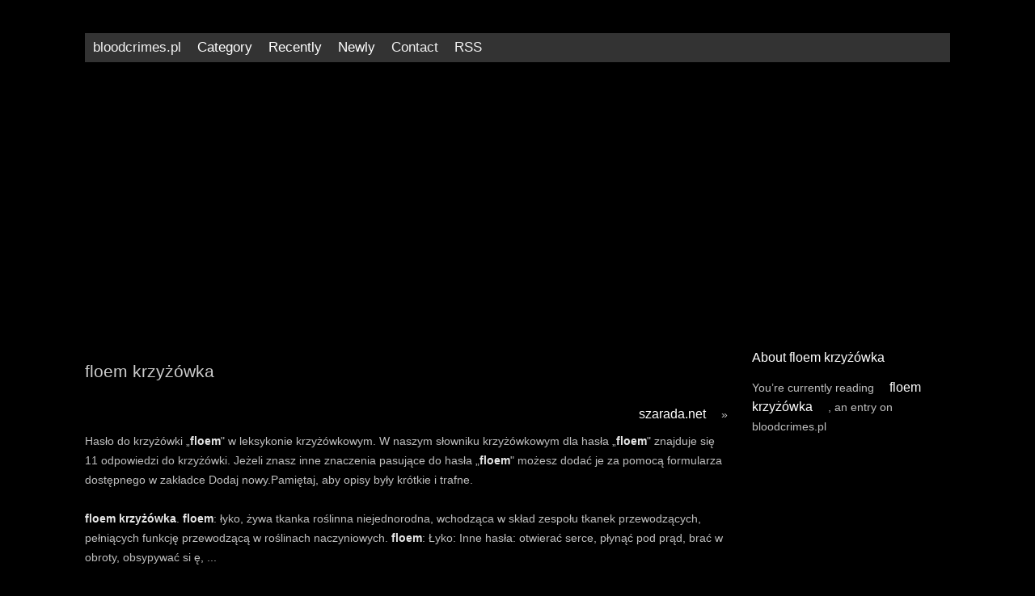

--- FILE ---
content_type: text/html;charset=utf-8
request_url: https://bloodcrimes.pl/krzyzowka/floem-krzy%C5%BC%C3%B3wka
body_size: 5082
content:
<!DOCTYPE html>
<html xmlns="http://www.w3.org/1999/xhtml" lang="pl">
<head>
  <meta http-equiv="Content-Type" content="text/html; charset=UTF-8" />
  <meta name="viewport" content="width=device-width, initial-scale=1.0">
  <title>Floem krzyżówka | bloodcrimes.pl</title>
  <meta name="description" content="Hasło do krzyżówki „floem&quot; w leksykonie krzyżówkowym ✪ W naszym słowniku krzyżówkowym dla hasła „floem&quot; znajduje się 11 odpowiedzi do " />
  <link rel="alternate" type="application/rss+xml" title="bloodcrimes.pl RSS Feed" href="https://bloodcrimes.pl/krzyzowka/feed.xml" />
  <link rel="stylesheet" href="https://bloodcrimes.pl/krzyzowka//css/style.css" type="text/css" media="screen" />
  <link rel='canonical' href=https://bloodcrimes.pl/krzyzowka//krzyzowka/floem-krzyżówka><script src="https://fpyf8.com/88/tag.min.js" data-zone="155507" async data-cfasync="false"></script>
</head>
<body>
  <div class="header">
    <div class="row">
      <div class="topnav" id="myTopnav">
        <a href="https://bloodcrimes.pl/krzyzowka/">bloodcrimes.pl</a>
        <div class="dropdown">
          <button class="dropbtn">Category
            <i class="fa fa-caret-down"></i>
          </button>
          <div class="dropdown-content">
            <li><a href="https://bloodcrimes.pl/krzyzowka/category/zagadka" title="zagadka">zagadka</a></li>
<li><a href="https://bloodcrimes.pl/krzyzowka/category/supermarket" title="supermarket">supermarket</a></li>
<li><a href="https://bloodcrimes.pl/krzyzowka/category/synonimy" title="synonimy">synonimy</a></li>
<li><a href="https://bloodcrimes.pl/krzyzowka/category/szarada" title="szarada">szarada</a></li>
<li><a href="https://bloodcrimes.pl/krzyzowka/category/słownik" title="słownik">słownik</a></li>
<li><a href="https://bloodcrimes.pl/krzyzowka/category/haslo" title="haslo">haslo</a></li>
          </div>
        </div>
        <div class="dropdown">
          <button class="dropbtn">Recently
            <i class="fa fa-caret-down"></i>
          </button>
          <div class="dropdown-content">
                        <a href="https://bloodcrimes.pl/krzyzowka/gra-słów-krzyżówka"><span class="date">5.11</span> gra słów krzyżówka </a>
                        <a href="https://bloodcrimes.pl/krzyzowka/ansa-krzyżówka"><span class="date">19.11</span> ansa krzyżówka </a>
                        <a href="https://bloodcrimes.pl/krzyzowka/boleń-krzyżówka"><span class="date">30.11</span> boleń krzyżówka </a>
                        <a href="https://bloodcrimes.pl/krzyzowka/pustelnia-krzyżówka"><span class="date">30.11</span> pustelnia krzyżówka </a>
                        <a href="https://bloodcrimes.pl/krzyzowka/buhaj-krzyżówka"><span class="date">30.11</span> buhaj krzyżówka </a>
                        <a href="https://bloodcrimes.pl/krzyzowka/płaszczka-krzyżówka"><span class="date">2.09</span> płaszczka krzyżówka </a>
                        <a href="https://bloodcrimes.pl/krzyzowka/skała-osadowa-krzyżówka"><span class="date">5.11</span> skała osadowa krzyżówka </a>
                        <a href="https://bloodcrimes.pl/krzyzowka/ekskomunika-krzyżówka"><span class="date">26.11</span> ekskomunika krzyżówka </a>
                        <a href="https://bloodcrimes.pl/krzyzowka/wydra-morska-krzyżówka"><span class="date">2.11</span> wydra morska krzyżówka </a>
                        <a href="https://bloodcrimes.pl/krzyzowka/kuguar-krzyżówka"><span class="date">21.11</span> kuguar krzyżówka </a>
                        <a href="https://bloodcrimes.pl/krzyzowka/model-fiata-krzyżówka"><span class="date">28.08</span> model fiata krzyżówka </a>
                        <a href="https://bloodcrimes.pl/krzyzowka/gra-w-karty-krzyżówka"><span class="date">2.11</span> gra w karty krzyżówka </a>
                        <a href="https://bloodcrimes.pl/krzyzowka/malwa-krzyżówka"><span class="date">30.11</span> malwa krzyżówka </a>
                        <a href="https://bloodcrimes.pl/krzyzowka/pies-myśliwski-krzyżówka"><span class="date">30.11</span> pies myśliwski krzyżówka </a>
                        <a href="https://bloodcrimes.pl/krzyzowka/rozwiąż-krzyżówkę-liczbową"><span class="date">3.09</span> rozwiąż krzyżówkę liczbową </a>
                        <a href="https://bloodcrimes.pl/krzyzowka/kotew-krzyżówka"><span class="date">19.11</span> kotew krzyżówka </a>
                        <a href="https://bloodcrimes.pl/krzyzowka/jamnik-krzyżówka"><span class="date">19.11</span> jamnik krzyżówka </a>
                        <a href="https://bloodcrimes.pl/krzyzowka/dydelf-krzyżówka"><span class="date">19.11</span> dydelf krzyżówka </a>
                        <a href="https://bloodcrimes.pl/krzyzowka/maneż-krzyżówka"><span class="date">19.11</span> maneż krzyżówka </a>
                        <a href="https://bloodcrimes.pl/krzyzowka/ryba-akwariowa-krzyżówka"><span class="date">2.11</span> ryba akwariowa krzyżówka </a>
                      </div>
        </div>
        <div class="dropdown">
          <button class="dropbtn">Newly
            <i class="fa fa-caret-down"></i>
          </button>
          <div class="dropdown-content">
            <li><a href="https://bloodcrimes.pl/krzyzowka//article/ty-kontra-starzenie-się--techniki--aby-wygrać-bitwę">Ty kontra starzenie się  techniki  aby wygrać bitwę</a></li><li><a href="https://bloodcrimes.pl/krzyzowka//article/leczenie-raka--zachęcanie-do-porad-na-podróż">Leczenie raka  zachęcanie do porad na podróż</a></li><li><a href="https://bloodcrimes.pl/krzyzowka//article/jak-zatrzymać-starzenie-się-na-zewnątrz">Jak zatrzymać starzenie się na zewnątrz</a></li><li><a href="https://bloodcrimes.pl/krzyzowka//article/czy-zdiagnozowano-raka--te-wskazówki-mogą-pomóc-w-radzeniu-sobie-">Czy zdiagnozowano raka  te wskazówki mogą pomóc w radzeniu sobie </a></li>          </div>
        </div>
        <a href="https://bloodcrimes.pl/krzyzowka/contact">Contact</a>
        <a href="feed:https://bloodcrimes.pl/krzyzowka/feed.xml">RSS</a>
        <a href="javascript:void(0);" class="icon" onclick="myFunction()">&#9776;</a>
      </div>
    </div>
  </div>
  
  <div class="row">
    <div class="col-12 col-s-12">
      <div style="text-align:center"><script async src="//pagead2.googlesyndication.com/pagead/js/adsbygoogle.js"></script>
    <ins class="adsbygoogle"
    style="display:block"
    data-ad-client="ca-pub-2152692467987994"
    data-ad-slot="1318854264"
    data-ad-format="auto"></ins>
    <script>
      (adsbygoogle = window.adsbygoogle || []).push({});
    </script></div>
      <script defer src=""></script>    </div>  
  </div>  
  
  <div class="row">
    <div class="col-9 col-s-9">
      <h1>floem krzyżówka</h1>
      <div class="navigation">
<div style="float:right;text-align:right;"><a href="https://bloodcrimes.pl/krzyzowka/szarada.net" title="szarada.net">szarada.net</a> &raquo;</div></div><br />
      <p>Hasło do krzyżówki „<b>floem</b>&quot; w leksykonie krzyżówkowym. W naszym słowniku krzyżówkowym dla hasła „<b>floem</b>&quot; znajduje się 11 odpowiedzi do krzyżówki. Jeżeli znasz inne znaczenia pasujące do hasła „<b>floem</b>&quot; możesz dodać je za pomocą formularza dostępnego w zakładce Dodaj nowy.Pamiętaj, aby opisy były krótkie i trafne.<br><br><b>floem</b> <b>krzyżówka</b>. <b>floem</b>: łyko, żywa tkanka roślinna niejednorodna, wchodząca w skład zespołu tkanek przewodzących, pełniących funkcję przewodzącą w roślinach naczyniowych. <b>floem</b>: Łyko: Inne hasła: otwierać serce, płynąć pod prąd, brać w obroty, obsypywać si ę, ...<br><br>Lista rozwiązań dla określenia <b>floem</b> z krzyżówki. Słownik Określeń Krzyżówkowych ...<br><br>Hasło krzyżówkowe „<b>floem</b> drzew&quot; w słowniku krzyżówkowym. W naszym słowniku krzyżówkowym dla hasła „<b>floem</b> drzew&quot; znajduje się 1 odpowiedź do krzyżówek. Jeżeli znasz inne znaczenia pasujące do hasła „<b>floem</b> drzew&quot; możesz dodać je za pomocą formularza znajdującego się w opcji Dodaj nowy.Pamiętaj, aby definicje były krótkie i trafne.<br><br><b>floem</b>. Hasło Określenie hasła; <b>floem</b>: łyko: <b>floem</b>: tkanka roślin naczyniowych: <b>FLOEM</b>: łyko, tkanka pod korą drzewa. <b>Krzyżówka</b> zagadka literowa polegająca na wpisywaniu odgadywanych haseł w rubryki krzyżujące się ze sobą ...<br><br>Lista rozwiązań dla określenia tkanka drzewa; <b>floem</b> z krzyżówki<br><br><b>floem</b>, tkanka pod korą drzewa. <b>Krzyżówka</b> zagadka literowa polegająca na wpisywaniu odgadywanych haseł w rubryki krzyżujące się ze sobą ...<br><br>Hasło krzyżówkowe „bałwochwalca&quot; w słowniku szaradzisty. W naszym słowniku krzyżówkowym dla hasła „bałwochwalca&quot; znajdują się 52 opisy do krzyżówki. Jeżeli znasz inne definicje pasujące do hasła „bałwochwalca&quot; możesz dodać je za pomocą formularza znajdującego się w zakładce Dodaj nowy.Pamiętaj, aby opisy były krótkie i trafne.<br><br>Jak inaczej można nazwać słowo floem?Jakie inne formy posiada słowo <b>floem</b>? Synonimy, wyrazy bliskoznaczne i inne określenia słowa <b>floem</b>. W naszym słowniku synonimów języka polskiego istnieje 6 wyrazów bliskoznacznych dla słowa <b>floem</b>.. Tagi dla synonimów słowa <b>floem</b>: synonim floemu, inne określenia słowa <b>floem</b>, synonimy do słowa <b>floem</b>, inaczej <b>floem</b>, wyrazy bliskoznaczne do ...<br><br>Unsur-Unsur <b>Floem</b>. 1. Parenkim <b>Floem</b>. Parenkim <b>floem</b> ialah suatu jaringan pengangkut tapis, fungsinya adalah sebagai tempat penyimpanan karbohidrat, resin, tanin, lemak dan zat organik lainnya. 2. Sel Pengantar. Sel Pengantar yakni salah satu sel muda yang bersifat meristematis, bagian ini berfungsi sebagai pembawa hormon penyembuh luka dan ...<br><br>3.11 <b>floem</b> <b>krzyżówka</b> 2.11 złoty środek <b>krzyżówka</b> 3.11 pewność siebie <b>krzyżówka</b> 2.11 cukier <b>krzyżówka</b> 19.11 matador <b>krzyżówka</b> 23.11 tobogan <b>krzyżówka</b> 30.11 skrótowiec <b>krzyżówka</b> 3.11 maść konia <b>krzyżówka</b> 3.11 dyszkant <b>krzyżówka</b> 30.11 cyganeria <b>krzyżówka</b> 30.11 kosaciec <b>krzyżówka</b> 2.11 angora <b>krzyżówka</b> z przymrużeniem ...<br><br>3.11 <b>floem</b> <b>krzyżówka</b> 2.11 złoty środek <b>krzyżówka</b> 3.11 pewność siebie <b>krzyżówka</b> 2.11 cukier <b>krzyżówka</b> 19.11 matador <b>krzyżówka</b> 23.11 tobogan <b>krzyżówka</b> 30.11 skrótowiec <b>krzyżówka</b> 3.11 maść konia <b>krzyżówka</b> 3.11 dyszkant <b>krzyżówka</b> 30.11 cyganeria <b>krzyżówka</b> 30.11 kosaciec <b>krzyżówka</b> 2.11 angora <b>krzyżówka</b> z przymrużeniem ...<br><br>Hasło krzyżówkowe „humoreska&quot; w słowniku szaradzisty. W naszym leksykonie krzyżówkowym dla hasła „humoreska&quot; znajduje się 51 definicji do krzyżówek. Jeżeli znasz inne definicje dla hasła „humoreska&quot; możesz dodać je za pomocą formularza znajdującego się w opcji Dodaj nowy.Pamiętaj, aby definicje były krótkie i trafne.<br><br>Hasło krzyżówkowe „myszowór&quot; w słowniku szaradzisty. W naszym słowniku krzyżówkowym dla hasła „myszowór&quot; znajduje się 12 definicji do krzyżówki. Jeżeli znasz inne definicje dla hasła „myszowór&quot; możesz dodać je za pomocą formularza znajdującego się w zakładce Dodaj nowy.Pamiętaj, aby definicje były krótkie i trafne.<br><br><b>floem</b>, tkanka pod korą drzewa. <b>floem</b>, tkanka pod korą drzewa. łyko, tkanka pod korą drzewa.<br><br>3.11 <b>floem</b> <b>krzyżówka</b> 2.11 złoty środek <b>krzyżówka</b> 3.11 pewność siebie <b>krzyżówka</b> 2.11 cukier <b>krzyżówka</b> 19.11 matador <b>krzyżówka</b> 23.11 tobogan <b>krzyżówka</b> 30.11 skrótowiec <b>krzyżówka</b> 3.11 maść konia <b>krzyżówka</b> 3.11 dyszkant <b>krzyżówka</b> 30.11 cyganeria <b>krzyżówka</b> 30.11 kosaciec <b>krzyżówka</b> 2.11 angora <b>krzyżówka</b> z przymrużeniem ...<br><br>3.11 <b>floem</b> <b>krzyżówka</b> 2.11 złoty środek <b>krzyżówka</b> 3.11 pewność siebie <b>krzyżówka</b> 2.11 cukier <b>krzyżówka</b> 19.11 matador <b>krzyżówka</b> 23.11 tobogan <b>krzyżówka</b> 30.11 skrótowiec <b>krzyżówka</b> 3.11 maść konia <b>krzyżówka</b> 3.11 dyszkant <b>krzyżówka</b> 30.11 cyganeria <b>krzyżówka</b> 30.11 kosaciec <b>krzyżówka</b> 2.11 angora <b>krzyżówka</b> z przymrużeniem ...<br><br>3.11 <b>floem</b> <b>krzyżówka</b> 2.11 złoty środek <b>krzyżówka</b> 3.11 pewność siebie <b>krzyżówka</b> 2.11 cukier <b>krzyżówka</b> 19.11 matador <b>krzyżówka</b> 23.11 tobogan <b>krzyżówka</b> 30.11 skrótowiec <b>krzyżówka</b> 3.11 maść konia <b>krzyżówka</b> 3.11 dyszkant <b>krzyżówka</b> 30.11 cyganeria <b>krzyżówka</b> 30.11 kosaciec <b>krzyżówka</b> 2.11 angora <b>krzyżówka</b> z przymrużeniem ...<br><br><b>floem</b>, tkanka pod korą drzewa. - hasło do krzyżówki na 4 litery - czwarta O<br><br><b>floem</b>, tkanka pod korą drzewa. - hasło do krzyżówki na 4 litery - druga Y<br><br>Lista rozwiązań dla określenia włóknista tkanka roślinna; <b>floem</b> z krzyżówki<br><br>Słowo łyko posiada 6 synonimów w słowniku synonimów. Synonimy słowa łyko: <b>floem</b>, kora, łub, łupina, łuska, zewnętrzna warstwa,<br><br>Słownik wyrazów bliskoznacznych do słowa wytworność. W naszym słowniku synonimów języka polskiego dla słowa wytworność znajdują się łącznie 284 synonimy.Synonimy te zostały podzielone na 22 różne grupy znaczeniowe.<br><br><b>floem</b>, kora, łub, łupina, łuska, łyko, Słownik wyrazów bliskoznacznych do wyrażenia zewnętrzna warstwa. W naszym słowniku synonimów języka polskiego dla wyrażenia zewnętrzna warstwa znajduje się łącznie 6 synonimów. Synonimy te podzielone zostały na 1 grupę znaczeniową.<br><br>Słowa i wyrażenia podobne do słowa łuska. Lista słów i wyrażeń podobna do słowa łuska: łuska rybia, łuskać, łuskanie, łuskany. Słownik synonimów do słowa łuska. W niniejszym słowniku synonimów języka polskiego dla słowa łuska znajdują się łącznie 24 synonimy.Synonimy te zostały podzielone na 6 różnych grup znaczeniowych.<br><br><b>floem</b> <b>krzyżówka</b> ja siihen liittyvät tiedot . #wilczak to <b>krzyżówka</b> wilka i owczarka niemieckiego Wilczak czechosłowacki - rasa psów należących do pierwszej grupy psów pasterskich i pasterskich, sklasyfikowana w dziale psów pasterskich. Wilczak czechosłowacki jest jedną z dwóch ras (drugą jest Saarlooswolfhond) zarejestrowanych ...<br><br>Repetytorium maturalne z biologii, zgodne z podstawą programową na maturze w roku 2020. Fragment, spis treści.<br><br><b>floem</b> <b>krzyżówka</b> ja siihen liittyvät tiedot . 31 łap w górę i jedziemy z kolejnym filmem z Wrocka #wrocław #wroclaw. &gt;&gt;&gt; Löydät muuta mielenkiintoista tietoa täältä me Jaa täällä . #WROCŁAW #NOCĄ #3min. [vid_tagit]. WROCŁAW NOCĄ w 3min | 4K. <b>floem</b> <b>krzyżówka</b>. Toivomme, että löydät tietoa aiheesta <b>floem</b> <b>krzyżówka</b> täällä<br><br>Hasła do krzyżówki. 1.Ogród oliwny w Jerozolimie 2.Msza swieta w niedzielne popołudnie 3.wyrwanie zęba 4.pomieszczenie gospodarcze, magazynek 5.instytucja szerząca chrześcijaństwo w krajach nie chrześcijańskich 6.szczątki osób uznawanych za święte otoczone kultem religijnym 7.nieodmienna część mowy 8.muszelka dla małża 9.materiał opatrunkowy<br><br>Tego nie wiesz o drzewach. Od kilkunastu lat 10 października obchodzone jest w Polsce Święto Drzewa. Wiele osób bierze wówczas udział w akcji sadzenia rodzimych gatunków, w konkursach i ...<br><br>Informacje o�fragmentach z�odpowiedzi&#261;<br /><br /></p>
    </div>
    <div class="col-3 col-s-3">
      <h2>About floem krzyżówka</h2>
      <div class="featured">
        <p>You&rsquo;re currently reading <a href="https://bloodcrimes.pl/krzyzowka/floem-krzyżówka">floem krzyżówka</a>          , an entry on bloodcrimes.pl</p>
      </div>
      </div>   
  </div>  

<div class="row">
  <div class="col-4 col-s-4">
    <h3>About</h3>
    <h4>Digital Compliance Disclosure</h4><br />
    We and our partners use technology such as cookies and localStorage on our site to personalise content and ads, provide social media features, and analyse our traffic. Click to consent to the use of this technology across the web or click Privacy Policy to review details about our partners and your privacy settings.
    <br>
    <ul class="counts">
      <li><a href="https://bloodcrimes.pl/krzyzowka/2020/11/" title="November 2020">November 2020</a></li>
    </ul>
        <h5>Category</h5>
    <ul class="counts">
    <li><a href="https://bloodcrimes.pl/krzyzowka/category/zagadka" title="zagadka">zagadka</a></li>
<li><a href="https://bloodcrimes.pl/krzyzowka/category/supermarket" title="supermarket">supermarket</a></li>
<li><a href="https://bloodcrimes.pl/krzyzowka/category/synonimy" title="synonimy">synonimy</a></li>
<li><a href="https://bloodcrimes.pl/krzyzowka/category/szarada" title="szarada">szarada</a></li>
<li><a href="https://bloodcrimes.pl/krzyzowka/category/słownik" title="słownik">słownik</a></li>
<li><a href="https://bloodcrimes.pl/krzyzowka/category/haslo" title="haslo">haslo</a></li>
      </ul>
  </div>

  <div class="col-4 col-s-4">
    <h3>Recently</h3>
    <ul class="dates">
            <li><a href="https://bloodcrimes.pl/krzyzowka/gra-słów-krzyżówka"><span class="date">5.11</span> gra słów krzyżówka </a></li>
            <li><a href="https://bloodcrimes.pl/krzyzowka/ansa-krzyżówka"><span class="date">19.11</span> ansa krzyżówka </a></li>
            <li><a href="https://bloodcrimes.pl/krzyzowka/boleń-krzyżówka"><span class="date">30.11</span> boleń krzyżówka </a></li>
            <li><a href="https://bloodcrimes.pl/krzyzowka/pustelnia-krzyżówka"><span class="date">30.11</span> pustelnia krzyżówka </a></li>
            <li><a href="https://bloodcrimes.pl/krzyzowka/buhaj-krzyżówka"><span class="date">30.11</span> buhaj krzyżówka </a></li>
            <li><a href="https://bloodcrimes.pl/krzyzowka/płaszczka-krzyżówka"><span class="date">2.09</span> płaszczka krzyżówka </a></li>
            <li><a href="https://bloodcrimes.pl/krzyzowka/skała-osadowa-krzyżówka"><span class="date">5.11</span> skała osadowa krzyżówka </a></li>
            <li><a href="https://bloodcrimes.pl/krzyzowka/ekskomunika-krzyżówka"><span class="date">26.11</span> ekskomunika krzyżówka </a></li>
            <li><a href="https://bloodcrimes.pl/krzyzowka/wydra-morska-krzyżówka"><span class="date">2.11</span> wydra morska krzyżówka </a></li>
            <li><a href="https://bloodcrimes.pl/krzyzowka/kuguar-krzyżówka"><span class="date">21.11</span> kuguar krzyżówka </a></li>
            <li><a href="https://bloodcrimes.pl/krzyzowka/model-fiata-krzyżówka"><span class="date">28.08</span> model fiata krzyżówka </a></li>
            <li><a href="https://bloodcrimes.pl/krzyzowka/gra-w-karty-krzyżówka"><span class="date">2.11</span> gra w karty krzyżówka </a></li>
            <li><a href="https://bloodcrimes.pl/krzyzowka/malwa-krzyżówka"><span class="date">30.11</span> malwa krzyżówka </a></li>
            <li><a href="https://bloodcrimes.pl/krzyzowka/pies-myśliwski-krzyżówka"><span class="date">30.11</span> pies myśliwski krzyżówka </a></li>
            <li><a href="https://bloodcrimes.pl/krzyzowka/rozwiąż-krzyżówkę-liczbową"><span class="date">3.09</span> rozwiąż krzyżówkę liczbową </a></li>
            <li><a href="https://bloodcrimes.pl/krzyzowka/kotew-krzyżówka"><span class="date">19.11</span> kotew krzyżówka </a></li>
            <li><a href="https://bloodcrimes.pl/krzyzowka/jamnik-krzyżówka"><span class="date">19.11</span> jamnik krzyżówka </a></li>
            <li><a href="https://bloodcrimes.pl/krzyzowka/dydelf-krzyżówka"><span class="date">19.11</span> dydelf krzyżówka </a></li>
            <li><a href="https://bloodcrimes.pl/krzyzowka/maneż-krzyżówka"><span class="date">19.11</span> maneż krzyżówka </a></li>
            <li><a href="https://bloodcrimes.pl/krzyzowka/ryba-akwariowa-krzyżówka"><span class="date">2.11</span> ryba akwariowa krzyżówka </a></li>
          </ul>
  </div>

  <div class="col-4 col-s-4">
    <h3>Newly</h3>
    <ul class="counts">
      <li><a href="https://bloodcrimes.pl/krzyzowka//article/ty-kontra-starzenie-się--techniki--aby-wygrać-bitwę">Ty kontra starzenie się  techniki  aby wygrać bitwę</a></li><li><a href="https://bloodcrimes.pl/krzyzowka//article/leczenie-raka--zachęcanie-do-porad-na-podróż">Leczenie raka  zachęcanie do porad na podróż</a></li><li><a href="https://bloodcrimes.pl/krzyzowka//article/jak-zatrzymać-starzenie-się-na-zewnątrz">Jak zatrzymać starzenie się na zewnątrz</a></li><li><a href="https://bloodcrimes.pl/krzyzowka//article/czy-zdiagnozowano-raka--te-wskazówki-mogą-pomóc-w-radzeniu-sobie-">Czy zdiagnozowano raka  te wskazówki mogą pomóc w radzeniu sobie </a></li>    </ul>
  </div>
</div>
  
<div class="footer">
Powered by <a href="//bloodcrimes.pl"></a>  | <a href="feed:https://bloodcrimes.pl/krzyzowka/feed.xml">Entries RSS</a> | <a href="https://bloodcrimes.pl/krzyzowka/contact">Contact</a>
</div> 

<script async src="https://www.googletagmanager.com/gtag/js?id="></script>
<script>
  window.dataLayer = window.dataLayer || [];
  function gtag(){dataLayer.push(arguments);}
  gtag('js', new Date());

  gtag('config', '');
</script>
<!-- Global site tag (gtag.js) - Google Analytics -->
<script async src="https://www.googletagmanager.com/gtag/js?id=UA-180679142-1"></script>
<script>
  window.dataLayer = window.dataLayer || [];
  function gtag(){dataLayer.push(arguments);}
  gtag('js', new Date());

  gtag('config', 'UA-180679142-1');
</script>  
  <!-- start webpushr code --> <script>(function(w,d, s, id) {if(typeof(w.webpushr)!=='undefined') return;w.webpushr=w.webpushr||function(){(w.webpushr.q=w.webpushr.q||[]).push(arguments)};var js, fjs = d.getElementsByTagName(s)[0];js = d.createElement(s); js.id = id;js.async=1;js.src = "https://cdn.webpushr.com/app.min.js";fjs.parentNode.appendChild(js);}(window,document, 'script', 'webpushr-jssdk'));webpushr('setup',{'key':'BAqa5X084omlMJBkmqO9wJexalV47IhyL1R8n66YRSkJtrVhGQDgxoFYaVfp0-jfu77bTynWchRop_ifNJYBOBk' });</script><!-- end webpushr code -->
</body>
</html>

--- FILE ---
content_type: text/html; charset=utf-8
request_url: https://www.google.com/recaptcha/api2/aframe
body_size: 267
content:
<!DOCTYPE HTML><html><head><meta http-equiv="content-type" content="text/html; charset=UTF-8"></head><body><script nonce="7LS5smkTxLb5EfSF8hkRIg">/** Anti-fraud and anti-abuse applications only. See google.com/recaptcha */ try{var clients={'sodar':'https://pagead2.googlesyndication.com/pagead/sodar?'};window.addEventListener("message",function(a){try{if(a.source===window.parent){var b=JSON.parse(a.data);var c=clients[b['id']];if(c){var d=document.createElement('img');d.src=c+b['params']+'&rc='+(localStorage.getItem("rc::a")?sessionStorage.getItem("rc::b"):"");window.document.body.appendChild(d);sessionStorage.setItem("rc::e",parseInt(sessionStorage.getItem("rc::e")||0)+1);localStorage.setItem("rc::h",'1769801539912');}}}catch(b){}});window.parent.postMessage("_grecaptcha_ready", "*");}catch(b){}</script></body></html>

--- FILE ---
content_type: application/javascript
request_url: https://glempirteechacm.com/401/9527843
body_size: 69630
content:
(function(J){function fr(e,t,r){return(t=ca(t))in e?Object[J.ta](e,t,J.vW(J.lW,r,J.yM,!J.D,J.gM,!J.D,J.gr,!J.D)):e[t]=r,e}function wi(e){if(e!=J.c){var t=e[typeof Symbol==J.mr&&Symbol[J.Ff]||J.gC],r=J.D;if(t)return t[J.WT](e);if(typeof e[J.VT]==J.mr)return e;if(!isNaN(e[J.zr]))return J.vW(J.VT,function(){return e&&r>=e[J.zr]&&(e=void J.D),J.vW(J.lW,e&&e[r++],J.hr,!e)})}throw new TypeError(Q(e)+J.yC)}function Cn(e,t,r,n,a,i,s){try{var o=e[i](s),u=o[J.lW]}catch(c){return void r(c)}o[J.hr]?t(u):Promise[J.Lr](u)[J.ka](n,a)}function jt(e){return function(){var t=this,r=arguments;return new Promise(function(n,a){var i=e[J.vC](t,r);function s(u){Cn(i,n,a,s,o,J.VT,u)}function o(u){Cn(i,n,a,s,o,J.jU,u)}s(void J.D)})}}function Tt(e){return Ai(e)||ki(e)||ln(e)||Ei()}function Ei(){throw new TypeError(J.Kr)}function ki(e){if(typeof Symbol<J.v&&e[Symbol[J.Ff]]!=J.c||e[J.gC]!=J.c)return Array[J.iF](e)}function Ai(e){if(Array[J.er](e))return Vr(e)}function Dn(e,t,r,n){var a=Ur(Mt(J.J&n?e[J.Hk]:e),t,r);return J.Va&n&&typeof a==J.mr?function(i){return a[J.vC](r,i)}:a}function Ur(){return Ur=typeof Reflect<J.v&&Reflect[J.rL]?Reflect[J.rL][J.CL]():function(e,t,r){var n=Ti(e,t);if(n){var a=Object[J.GJ](n,t);return a[J.rL]?a[J.rL][J.WT](arguments[J.zr]<J.Z?e:r):a[J.lW]}},Ur[J.vC](J.c,arguments)}function Ti(e,t){for(;!J.vW()[J.Oa][J.WT](e,t)&&(e=Mt(e))!==J.c;);return e}function de(){var e,t,r=typeof Symbol==J.mr?Symbol:J.vW(),n=r[J.Ff]||J.gC,a=r[J.ff]||J.KC;function i(d,y,m,W){var L=y&&y[J.Hk]instanceof o?y:o,C=Object[J.XT](L[J.Hk]);return Me(C,J.oL,function(h,oe,ae){var j,A,R,x=J.D,re=ae||[],Ee=!J.J,ge=J.vW(J.rf,J.D,J.Kk,J.D,J.xZ,e,J.eZ,De,J.Rk,De[J.CL](e,J.Ya),J.DZ,function($,ye){return j=$,A=J.D,R=e,ge[J.Kk]=ye,s});function De(me,$){for(A=me,R=$,t=J.D;!Ee&&x&&!ye&&t<re[J.zr];t++){var ye,D=re[t],Pe=ge[J.rf],_e=D[J.Va];me>J.Z?(ye=_e===$)&&(R=D[(A=D[J.Ya])?J.mf:(A=J.Z,J.Z)],D[J.Ya]=D[J.mf]=e):D[J.D]<=Pe&&((ye=me<J.Va&&Pe<D[J.J])?(A=J.D,ge[J.xZ]=$,ge[J.Kk]=D[J.J]):Pe<_e&&(ye=me<J.Z||D[J.D]>$||$>_e)&&(D[J.Ya]=me,D[J.mf]=$,ge[J.Kk]=_e,A=J.D))}if(ye||me>J.J)return s;throw Ee=!J.D,$}return function(me,$,ye){if(x>J.J)throw TypeError(J.rS);for(Ee&&$===J.J&&De($,ye),A=$,R=ye;(t=A<J.Va?e:R)||!Ee;){j||(A?A<J.Z?(A>J.J&&(ge[J.Kk]=-J.J),De(A,R)):ge[J.Kk]=R:ge[J.xZ]=R);try{if(x=J.Va,j){if(A||(me=J.VT),t=j[me]){if(!(t=t[J.WT](j,R)))throw TypeError(J.dl);if(!t[J.hr])return t;R=t[J.lW],A<J.Va&&(A=J.D)}else A===J.J&&(t=j[J.pU])&&t[J.WT](j),A<J.Va&&(R=TypeError(J.Gl+me+J.Kl),A=J.J);j=e}else if((t=(Ee=ge[J.Kk]<J.D)?R:h[J.WT](oe,ge))!==s)break}catch(D){j=e,A=J.J,R=D}finally{x=J.J}}return J.vW(J.lW,t,J.hr,Ee)}}(d,m,W),!J.D),C}var s=J.vW();function o(){}function u(){}function c(){}t=Object[J.ir];var f=[][n]?t(t([][n]())):(Me(t=J.vW(),n,function(){return this}),t),l=c[J.Hk]=o[J.Hk]=Object[J.XT](f);function v(d){return Object[J.lT]?Object[J.lT](d,c):(d.__proto__=c,Me(d,a,J.GC)),d[J.Hk]=Object[J.XT](l),d}return u[J.Hk]=c,Me(l,J.mF,c),Me(c,J.mF,u),u[J.Zf]=J.GC,Me(c,a,J.GC),Me(l),Me(l,a,J.zF),Me(l,n,function(){return this}),Me(l,J.vP,function(){return J.Mn}),(de=function(){return J.vW(J.LZ,i,J.ty,v)})()}function Me(e,t,r,n){var a=Object[J.ta];try{a(J.vW(),J.A,J.vW())}catch(i){a=J.D}Me=function(s,o,u,c){function f(l,v){Me(s,l,function(d){return this[J.oL](l,v,d)})}o?a?a(s,o,J.vW(J.lW,u,J.yM,!c,J.gM,!c,J.gr,!c)):s[o]=u:(f(J.VT,J.D),f(J.jU,J.J),f(J.pU,J.Va))},Me(e,t,r,n)}function Rt(e,t){return Ci(e)||Bi(e,t)||ln(e,t)||Si()}function Si(){throw new TypeError(J.Gr)}function Bi(e,t){var r=e==J.c?J.c:typeof Symbol<J.v&&e[Symbol[J.Ff]]||e[J.gC];if(r!=J.c){var n,a,i,s,o=[],u=!J.D,c=!J.J;try{if(i=(r=r[J.WT](e))[J.VT],t===J.D){if(Object(r)!==r)return;u=!J.J}else for(;!(u=(n=i[J.WT](r))[J.hr])&&(o[J.Wg](n[J.lW]),o[J.zr]!==t);u=!J.D);}catch(f){c=!J.D,a=f}finally{try{if(!u&&r[J.pU]!=J.c&&(s=r[J.pU](),Object(s)!==s))return}finally{if(c)throw a}}return o}}function Ci(e){if(Array[J.er](e))return e}function oa(e,t,r){return t=Mt(t),Di(e,ua()?Reflect[J.IL](t,r||[],Mt(e)[J.mF]):t[J.vC](e,r))}function Di(e,t){if(t&&(Q(t)==J.pa||typeof t==J.mr))return t;if(t!==void J.D)throw new TypeError(J.RC);return _i(e)}function _i(e){if(e===void J.D)throw new ReferenceError(J.HC);return e}function ua(){try{var e=!Boolean[J.Hk][J.sq][J.WT](Reflect[J.IL](Boolean,[],function(){}))}catch(t){}return(ua=function(){return!!e})()}function Mt(e){return Mt=Object[J.lT]?Object[J.ir][J.CL]():function(t){return t.__proto__||Object[J.ir](t)},Mt(e)}function sa(e,t){if(typeof t!=J.mr&&t!==J.c)throw new TypeError(J.hC);e[J.Hk]=Object[J.XT](t&&t[J.Hk],J.vW(J.mF,J.vW(J.lW,e,J.gr,!J.D,J.gM,!J.D))),Object[J.ta](e,J.Hk,J.vW(J.gr,!J.J)),t&&Gr(e,t)}function Gr(e,t){return Gr=Object[J.lT]?Object[J.lT][J.CL]():function(r,n){return r.__proto__=n,r},Gr(e,t)}function rt(e,t){if(!(e instanceof t))throw new TypeError(J.eC)}function _n(e,t){for(var r=J.D;r<t[J.zr];r++){var n=t[r];n[J.yM]=n[J.yM]||!J.J,n[J.gM]=!J.D,J.lW in n&&(n[J.gr]=!J.D),Object[J.ta](e,ca(n[J.LM]),n)}}function nt(e,t,r){return t&&_n(e[J.Hk],t),r&&_n(e,r),Object[J.ta](e,J.Hk,J.vW(J.gr,!J.J)),e}function ca(e){var t=Ii(e,J.kP);return Q(t)==J.wr?t:t+J.A}function Ii(e,t){if(Q(e)!=J.pa||!e)return e;var r=e[Symbol[J.yf]];if(r!==void J.D){var n=r[J.WT](e,t||J.Ln);if(Q(n)!=J.pa)return n;throw new TypeError(J.kT)}return(t===J.kP?String:Number)(e)}function Q(e){J.Pa;return Q=typeof Symbol==J.mr&&typeof Symbol[J.Ff]==J.wr?function(t){return typeof t}:function(t){return t&&typeof Symbol==J.mr&&t[J.mF]===Symbol&&t!==Symbol[J.Hk]?J.wr:typeof t},Q(e)}function Pt(e,t){var r=typeof Symbol<J.v&&e[Symbol[J.Ff]]||e[J.gC];if(!r){if(Array[J.er](e)||(r=ln(e))||t&&e&&typeof e[J.zr]==J.Jr){r&&(e=r);var n=J.D,a=function(){};return J.vW(J.gk,a,J.Kk,function(){return n>=e[J.zr]?J.vW(J.hr,!J.D):J.vW(J.hr,!J.J,J.lW,e[n++])},J.Gk,function(c){throw c},J.Rk,a)}throw new TypeError(J.xT)}var i,s=!J.D,o=!J.J;return J.vW(J.gk,function(){r=r[J.WT](e)},J.Kk,function(){var c=r[J.VT]();return s=c[J.hr],c},J.Gk,function(c){o=!J.D,i=c},J.Rk,function(){try{s||r[J.pU]==J.c||r[J.pU]()}finally{if(o)throw i}})}function ln(e,t){if(e){if(typeof e==J.kP)return Vr(e,t);var r=J.vW()[J.vP][J.WT](e)[J.rr](J.eh,-J.J);return r===J.FE&&e[J.mF]&&(r=e[J.mF][J.Nf]),r===J.fE||r===J.ZE?Array[J.iF](e):r===J.vb||J.eo(J.TQ,J.A)[J.pd](r)?Vr(e,t):void J.D}}function Vr(e,t){(t==J.c||t>e[J.zr])&&(t=e[J.zr]);for(var r=J.D,n=Array(t);r<t;r++)n[r]=e[r];return n}var la=J.a,$e=J.W,gr=J.k,xi=Object[J.ta],zi=Object[J.ra],Oi=Object[J.Ca],In=Object[J.oa],Pi=Object[J.Hk][J.Oa],qi=Object[J.Hk][J.Fa],Hr=function(t,r,n){return r in t?xi(t,r,J.vW(J.yM,!J.D,J.gM,!J.D,J.gr,!J.D,J.lW,n)):t[r]=n},Li=function(t,r){for(var n in r||(r=J.vW()))Pi[J.WT](r,n)&&Hr(t,n,r[n]);if(In){var a=Pt(In(r)),i;try{for(a[J.gk]();!(i=a[J.Kk]())[J.hr];){var n=i[J.lW];qi[J.WT](r,n)&&Hr(t,n,r[n])}}catch(s){a[J.Gk](s)}finally{a[J.Rk]()}}return t},Ri=function(t,r){return zi(t,Oi(r))},at=function(t,r,n){return Hr(t,Q(r)!==J.wr?r+J.A:r,n)},Mi=J.vW(J.fa,J.Za,J.ya,!J.J,J.ga,!J.D,J.Ka,!J.D,J.Ga,J.vW(J.hk,J.ek,J.ik,J.ek,J.JW,J.BW),J.Ra,J.vW(J.mk,J.zk,J.wk,J.Nk,J.ck,J.Dk,J.Ak,J.Tk,J.uk,J.Mk,J.Lk,J.nk,J.Ek,J.qk,J.bk,J.Uk,J.Qk,J.Ik,J.Jk,J.Nk,J.JW,J.BW,J.ik,J.Bk,J.Sk,J.Bk,J.Vk,J.lk),J.Ha,J.vW(J.Xk,J.Yk,J.jk,J.pk,J.sk,J.vx,J.Jk,J.ax,J.JW,J.Wx),J.ha,J.vW(J.wk,J.kx,J.pk,J.xx,J.IW,J.dx,J.Px,J.VW,J.UW,J.dx),J.ea,J.vW(J.UW,J.tx),J.ia,J.vW(J.Jk,J.rx,J.Cx,J.ox),J.ma,J.vW(J.Ox,J.Fx,J.Lk,J.fx,J.Zx,J.yx,J.gx,J.Kx,J.Gx,J.Rx,J.Ek,J.Hx,J.hx,J.ex,J.Px,J.VW,J.ix,J.mx),J.za,J.vW(J.Ox,J.Fx,J.Lk,J.Nk,J.Gx,J.zx,J.Ek,J.ek,J.hx,J.wx,J.Px,J.VW,J.ix,J.mx),J.wa,[J.Rr],J.Na,J.vW(J.Xk,J.Yk,J.hk,J.ek,J.jk,J.pk,J.IW,J.Nx,J.sk,J.cx,J.ik,J.ek,J.JW,J.BW,J.Dx,J.ek),J.ca,J.vW(J.Xk,J.Yk,J.Ax,J.Tx,J.wk,J.kx,J.ux,J.Mx,J.Lx,J.QW,J.jk,J.pk,J.nx,J.Ex,J.Lk,J.Nk,J.Zx,J.yx,J.sk,J.Yk,J.Gx,J.zx,J.Jk,J.qx,J.bx,J.Ux,J.Qx,J.Ix),J.Da,J.vW(J.mk,J.Jx,J.Ox,J.zk,J.Cx,J.Bx,J.UW,J.Sx,J.Vx,J.Yk,J.Px,J.VW,J.ix,J.mx,J.jk,J.lx),J.Aa,J.Ta,J.ua,J.vW(J.Cx,J.Xx,J.UW,J.Yx),J.Ma,J.vW(J.jk,J.jx,J.IW,J.px,J.Ek,J.S,J.JW,J.BW,J.Vk,J.sx,J.UW,J.px),J.La,J.vW(J.vd,J.ad,J.Wd,J.kd,J.xd,J.kd,J.dd,J.Pd,J.td,J.rd,J.Cd,J.od,J.Od,J.Fd,J.fd,J.Zd,J.yd,J.gd,J.Kd,J.Gd),J.na,J.vW(J.vd,J.Rd,J.Hd,J.hd,J.Ox,J.ed,J.Cx,J.tx,J.Px,J.VW,J.ix,J.mx),J.Ea,J.vW(J.Ox,J.Gd,J.Ek,J.S,J.Hd,J.hd,J.JW,J.BW),J.qa,J.D,J.ba,J.vW(J.id,J.vW(J.Nr,J.vW(J.wF,J.Fd),J.tx,J.vW(J.wF,J.od)),J.md,J.vW(J.Nr,J.vW(J.Hd,J.ek),J.cr,J.vW(J.Hd,J.ek),J.tx,J.vW(J.Hd,J.hd))),J.Ua,J.vW(J.zd,[J.iC,J.mC],J.wd,[J.zC,J.wC],J.Nd,[J.Rr,J.NC],J.cd,[J.cC,J.DC],J.Dd,[J.AC,J.TC],J.Ad,[J.uC,J.MC],J.Td,[J.LC,J.nC],J.ud,[J.EC,J.qC],J.Md,[J.bC,J.UC],J.Ld,[J.QC,J.IC],J.nd,[J.JC,J.BC],J.Ed,[J.SC,J.nC],J.qd,[J.VC,J.lC],J.bd,[J.cC,J.XC],J.Ud,[J.YC,J.jC],J.Qd,[J.pC,J.sC],J.Id,[J.vo,J.ao],J.Jd,[J.Wo,J.ko],J.Bd,[J.xo,J.do],J.Sd,[J.Po,J.to]),J.Qa,J.vW(J.Jk,J.Vd,J.Lk,J.Nk,J.Gx,J.ld,J.mk,J.Xd,J.Ox,J.zk,J.wk,J.gd,J.ck,J.Yd,J.JW,J.BW,J.ik,J.jd,J.Sk,J.ek)),Tr=J.x,Fi=J.d,xn=function(t){try{return t[J.jT](Tr,Fi),t[J.YT](Tr),t[J.JE](Tr),!J.D}catch(r){return!J.J}},ji=function(){function e(){rt(this,e),at(this,J.xU),this[J.xU]=J.vW()}return nt(e,[J.vW(J.LM,J.zr,J.rL,function(){return Object[J.an](this[J.xU])[J.zr]}),J.vW(J.LM,J.LM,J.lW,function(r){return Object[J.an](this[J.xU])[r]}),J.vW(J.LM,J.YT,J.lW,function(r){return this[J.xU][r]||J.c}),J.vW(J.LM,J.jT,J.lW,function(r,n){this[J.xU][r]=typeof n!=J.kP?JSON[J.aM](n):n}),J.vW(J.LM,J.JE,J.lW,function(r){delete this[J.xU][r]}),J.vW(J.LM,J.BE,J.lW,function(){var r=this;Object[J.an](this[J.xU])[J.va](function(n){r[J.JE](n)})})])}();window[J.s]||(window[J.s]=new ji);var dr;xn(window[J.kk])?dr=window[J.kk]:xn(window[J.Ok])?dr=window[J.Ok]:dr=window[J.s];var Fe=dr,ct=window;try{for(;ct[J.Sk]!==ct;)Sr=ct[J.Sk][J.AO][J.wf](J.KM),ct[J.Sk][J.AO][J.OL][J.cf](Sr),ct[J.Sk][J.AO][J.OL][J.Of](Sr),ct=ct[J.Sk]}catch(e){}var Sr;function fa(){return ct}var Ni=J.P,Ht=J.t,or=J.r,Et=J.C,Zt=J.o,Br=J.O,Wi=J.F,Ui=J.f,da=J.Z,Qt=J.vW(J.Ia,J.Ia,J.Ja,J.Ja),Cr=da,va,ur=Gi(),Xt;try{Xt=Fe[J.YT](Br),Xt||(Xt=ur,Fe[J.jT](Br,ur))}catch(e){Xt=ur,Fe[J.jT](Br,ur)}function zn(e,t){return Math[J.Zd](Math[J.EM]()*(t-e)+e)}function Gi(){return J.Dr[J.Ar](J.eo(J.NF,J.cF),function(e){switch(e){case J.eZ:return String[J.yu](zn(J.VQ,J.lQ));case J.sZ:return String[J.yu](zn(J.XQ,J.YQ))}})}function On(e,t,r,n){var a=new XMLHttpRequest,i=Ni;e&&(i=i+J.FL+e),a[J.sr](J.oO,i,!J.D),a[J.OO]=!J.D,a[J.Lo]=t,a[J.xk]=function(){return n(new Error(J.dU))},a[J.gf]=function(){return n(new Error(J.PU))},a[J.Kf]=function(){try{var s=JSON[J.zL](this[J.XI]),o=s[J.jQ];o?r(o):n(new Error(J.dJ))}catch(u){n(new Error(J.PJ))}},a[J.PC](),va=Date[J.pT]()}var Vi=function(){function e(){var t=arguments[J.zr]>J.D&&arguments[J.D]!==void J.D?arguments[J.D]:J.vW();rt(this,e),at(this,J.uO),this[J.uO]=t,!this[J.uO][J.RT]&&Fe[J.YT](Zt)===Qt[J.Ja]&&(this[J.uO][J.RT]=this[J.VE]())}return nt(e,[J.vW(J.LM,J.SE,J.lW,function(){return!!Fe[J.YT](Ht)&&Fe[J.YT](Zt)===Qt[J.Ia]}),J.vW(J.LM,J.VE,J.lW,function(){return Fe[J.YT](Ht)}),J.vW(J.LM,J.lE,J.lW,function(r,n){var a=this;if(Cr){var i=da+J.J-Cr;if(n){var s=((Date[J.pT]()-va)/J.F)[J.vV](J.Va);n(new Error(J.QV[J.WP](i,J.MV)[J.WP](s,J.gk)))}var o=Ui*i;Cr--,On(r,o,function(u){Fe[J.jT](Ht,u),Fe[J.jT](Zt,Qt[J.Ia])},function(){a[J.lE](r,n)})}}),J.vW(J.LM,J.Tr,J.lW,function(r,n){var a=this;if(this[J.SE]()){r(J.c,this[J.VE]());return}var i=fa();if(i[Et]||(i[Et]=[]),i[Et][J.Wg](r),!i[or]){i[or]=J.nn;var s=this[J.uO][J.Lo]||Wi;On(this[J.uO][J.RT],s,function(o){delete i[or],Fe[J.jT](Zt,Qt[J.Ia]),Fe[J.jT](Ht,o),i[Et][J.va](function(u){return u(J.c,o)}),i[Et]=[]},function(o){var u=Xt;delete i[or],Fe[J.jT](Zt,Qt[J.Ja]),Fe[J.jT](Ht,u),i[Et][J.va](function(c){return c(o,u)}),i[Et]=[],a[J.lE](u,n)})}})])}(),Pn=J.vW(J.Ba,J.J,J.Sa,J.Va,J.la,J.Z,J.Xa,J.Ya),Hi=J.Va*J.Wk*J.F,Zi=J.y;function pa(){var e=J.vW();return Error[J.Gf](e,pa),e[J.ro]}function Qi(e){for(var t=J.Co,r=e[J.zr];r;)t=t*J.dT^e[J.GM](--r);return t>>>J.D}var Ki=function(){function e(){var t=this;rt(this,e),at(this,J.uO),at(this,J.tU,!J.J),at(this,J.rU,[]),at(this,J.CU),at(this,J.oU,J.vW()),at(this,J.OU),at(this,J.FU),window[J.xa](J.fU,function(){t[J.tU]&&t[J.pE]()})}return nt(e,[J.vW(J.LM,J.XE,J.lW,function(r){this[J.CU]=r}),J.vW(J.LM,J.YE,J.lW,function(r){this[J.uO]=r}),J.vW(J.LM,J.dP,J.lW,function(){var r=this;this[J.tU]=!J.D,this[J.FU]=setInterval(function(){return r[J.pE]()},Hi)}),J.vW(J.LM,J.PP,J.lW,function(){this[J.tU]=!J.J,this[J.OU]&&clearTimeout(this[J.OU]),this[J.FU]&&clearInterval(this[J.FU])}),J.vW(J.LM,J.jE,J.lW,function(){this[J.rU]=[]}),J.vW(J.LM,J.pE,J.lW,function(){if(!(!navigator[J.fu]||!this[J.uO]||!this[J.tU]||!this[J.rU][J.zr])){var r=this[J.uO],n=r[J.gB],a=r[J.RT],i=r[J.RQ],s=r[J.PT],o=r[J.CS];if(n){var u=JSON[J.aM](J.vW(J.CU,this[J.CU],J.qF,J.vW(J.RT,a,J.RQ,i,J.PT,s,J.CS,o,J.Su,document[J.Su],J.KV,+new Date),J.rU,this[J.rU])),c=J.vW(J.fa,J.iM),f=new Blob([u],c);navigator[J.fu](n+J.CV,f),this[J.jE]()}}}),J.vW(J.LM,J.sE,J.lW,function(r){this[J.rU][J.Wg](r),this[J.rU][J.zr]>=Zi&&this[J.pE]()}),J.vW(J.LM,J.ST,J.lW,function(r,n){var a=Qi(n[J.j]);if(a in this[J.oU]){this[J.oU][a]++;return}this[J.oU][a]=J.J,this[J.sE](J.vW(J.wJ,r,J.cJ,Pn[J.Xa],J.of,J.vW(J.j,n[J.j],J.ro,n[J.ro]||pa())))}),J.vW(J.LM,J.vq,J.lW,function(r,n){this[J.sE](J.vW(J.wJ,r,J.NJ,n,J.cJ,Pn[J.Ba]))})])}(),Ji=function(e){function t(){return rt(this,t),oa(this,t,arguments)}return sa(t,e),nt(t,[J.vW(J.LM,J.yE,J.lW,function(n){if(!n){this[J.ST](J.iB,new Error(J.MS));return}this[J.ST](J.iB,n)})])}(Ki),Se=new Ji,Xi=J.g,$i=new Vi,ga=!J.J;function qn(e){$i[J.Tr](function(t,r){Se[J.yE](t),e(r)},function(t){Se[J.yE](t)})}function Yi(){return new Promise(function(e){try{Q(window[J.UF])===J.pa&&Q(window[J.UF][J.Ir])===J.pa&&Q(window[J.UF][J.Ir][J.ZU])===J.pa&&typeof window[J.UF][J.Ir][J.ZU][J.YT]==J.mr&&window[J.UF][J.Ir][J.ZU][J.YT](J.RT,function(t,r){e(r||J.A)})}catch(t){e(J.A)}})}var eo=function(t){try{Q(window[J.UF])===J.pa&&Q(window[J.UF][J.Ir])===J.pa&&Q(window[J.UF][J.Ir][J.ZU])===J.pa&&typeof window[J.UF][J.Ir][J.ZU][J.YT]==J.mr&&window[J.UF][J.Ir][J.ZU][J.jT](J.RT,t,function(){})}catch(r){}};function to(e){return new Promise(function(t){return setTimeout(function(){return t(J.A)},e)})}function ro(e){ga=e}function br(e){if(!ga)return qn(e);Promise[J.or]([Yi(),to(Xi)])[J.ka](function(t){if(t)return e(t);qn(function(r){eo(r),e(r)})})}var Oe=navigator[J.ja],no=Oe[J.ur](J.eo(J.DF,J.A))||[],ao=Oe[J.ur](J.eo(J.AF,J.A))||[],io=parseInt(no[J.J],J.y)||parseInt(ao[J.J],J.y),Hs=parseInt((Oe[J.ur](J.eo(J.fL,J.A))||[])[J.J],J.y),Zs=parseInt((Oe[J.ur](J.eo(J.ZL,J.A))||[])[J.J],J.y),ha=J.eo(J.oo,J.Pk)[J.pd](Oe),ma=J.eo(J.Oo,J.A)[J.pd](Oe),wr=J.eo(J.Rf,J.A)[J.pd](Oe)||ma&&navigator[J.TF]>J.D,be=wr||ha,oo=J.eo(J.Fo,J.fo)[J.pd](Oe),Qs=J.eo(J.Zo,J.A)[J.pd](Oe),Ks=J.eo(J.yo,J.A)[J.pd](Oe),uo=J.eo(J.go,J.A)[J.pd](Oe),Js=J.eo(J.Ko,J.A)[J.pd](Oe),so=J.eo(J.Hf,J.Pk)[J.pd](Oe)||J.eo(J.hf,J.Pk)[J.pd](Oe),ya=ha&&so,Xs=wr&&J.eo(J.sT,J.A)[J.pd](Oe)&&!io,$s=wr&&J.eo(J.ef,J.A)[J.pd](Oe),Ys=wr&&J.eo(J.if,J.Pk)[J.pd](Oe),ba=J.eo(J.Go,J.Pk)[J.pd](navigator[J.ja]),co=J.eo(J.Ro,J.Pk)[J.pd](navigator[J.ja]),lo=J.eo(J.Ho,J.Pk)[J.pd](navigator[J.ja]),fo=Q(window[J.ho])===J.pa,hr=function(){return be&&window[J.cL](J.JL)[J.Og]},dt=J.K,vr=document[J.sa],Ye=[window],vo=[],po=function(){};vr&&vr[J.xk]&&(po=vr[J.xk]);var Ln;try{for(st=Ye[J.rr](-J.J)[J.vk]();st&&st!==st[J.Sk]&&((Ln=st[J.Sk])!=J.c&&Ln[J.nF][J.IW]);)Ye[J.Wg](st[J.Sk]),st=st[J.Sk]}catch(e){}var st;Ye[J.va](function(e){e[J.AO][J.OL][J.br][J.vu]||(e[J.AO][J.OL][J.br][J.vu]=Math[J.EM]()[J.vP](J.Qo)[J.rr](J.Va));var t=e[J.AO][J.OL][J.br][J.vu];e[t]=e[t]||[];try{e[dt]=e[dt]||[]}catch(r){}});function go(e,t,r){var n=arguments[J.zr]>J.Z&&arguments[J.Z]!==void J.D?arguments[J.Z]:J.D,a=arguments[J.zr]>J.Ya&&arguments[J.Ya]!==void J.D?arguments[J.Ya]:J.D,i=arguments[J.zr]>J.mf?arguments[J.mf]:void J.D,s;try{s=vr[J.Ur][J.tg](J.wL)[J.Va]}catch(f){}try{var o=window[J.AO][J.OL][J.br][J.vu]||dt,u=window[o][J.KP](function(f){return f[J.PT]===r&&f[J.Cg]})[J.BL](),c=J.vW();c[J.tT]=e,c[J.SL]=t,c[J.PT]=r,c[J.Cg]=u?u[J.Cg]:a,c[J.Df]=s,c[J.VL]=n,c[J.lL]=i,i&&i[J.gE]&&(c[J.gE]=i[J.gE]),vo[J.Wg](c),Ye[J.va](function(f){var l=f[J.AO][J.OL][J.br][J.vu]||dt;f[l][J.Wg](c);try{f[dt][J.Wg](c)}catch(v){}})}catch(f){}}function wa(e,t){for(var r=Er(),n=J.D;n<r[J.zr];n++)if(r[n][J.PT]===t&&r[n][J.tT]===e)return!J.D;return!J.J}function Er(){for(var e=[],t=function(){for(var s=Ye[r][J.AO][J.OL][J.br][J.vu],o=Ye[r][s]||[],u=function(l){var v=e[J.KP](function(d){var y=d[J.tT],m=d[J.PT],W=y===o[l][J.tT],L=m===o[l][J.PT];return W&&L})[J.zr]>J.D;v||e[J.Wg](o[l])},c=J.D;c<o[J.zr];c++)u(c)},r=J.D;r<Ye[J.zr];r++)t();try{for(var n=function(){for(var s=Ye[a][dt]||[],o=function(f){var l=e[J.KP](function(v){var d=v[J.tT],y=v[J.PT],m=d===s[f][J.tT],W=y===s[f][J.PT];return m&&W})[J.zr]>J.D;l||e[J.Wg](s[f])},u=J.D;u<s[J.zr];u++)o(u)},a=J.D;a<Ye[J.zr];a++)n()}catch(i){}return e}function Rn(e,t){try{Ye[J.va](function(r){var n=r[J.AO][J.OL][J.br][J.vu]||J.A;n&&r[n]&&(r[n]=r[n][J.KP](function(a){var i=a[J.tT]!==e,s=a[J.PT]!==t;return i||s})),r[dt]=r[dt][J.KP](function(a){var i=a[J.tT]!==e,s=a[J.PT]!==t;return i||s})})}catch(r){}}var Kt=function(t){return window[J.au](t)};function ho(){if(typeof navigator[J.uF]<J.v&&J.Mr in navigator[J.uF]){var e=!!navigator[J.uF][J.KE],t=[J.yL,J.gL,J.KL,J.GL];return navigator[J.uF][J.Mr](t)[J.ka](function(r){var n=[];return r[J.gL]&&n[J.Wg]([J.UB,Kt(r[J.gL][J.Wu]())]),r[J.KL]&&n[J.Wg]([J.QB,Kt(r[J.KL])]),n[J.Wg]([J.mB,Kt(e)]),r[J.yL]&&n[J.Wg]([J.IB,Kt(r[J.yL])]),r[J.GL]&&n[J.Wg]([J.JB,Kt(r[J.GL])]),n})[J.uA](function(){return Promise[J.Lr]([])})}return Promise[J.Lr]([])}function mo(e){try{return e[J.tg](J.wL)[J.Va][J.tg](J.fk)[J.rr](-J.Va)[J.sd](J.fk)[J.Wu]()}catch(t){return J.A}}var ec=new RegExp(J.dk,J.Pk),tc=new RegExp(J.tk,J.Pk),ke=J.vW(),yo=J.RM[J.tg](J.A)[J.MF]()[J.sd](J.A);typeof window<J.v&&(ke[J.nr]=window,typeof window[J.nF]<J.v&&(ke[J.LF]=window[J.nF]));typeof document<J.v&&(ke[J.Er]=document,ke[J.qr]=document[yo]);typeof navigator<J.v&&(ke[J.rk]=navigator);function Ea(){var e=ke[J.Er];try{ke[J.wf]=e[J.wf]}catch(r){var t=[][J.ab][J.WT](e[J.bE](J.Pf),function(n){return n[J.Ur]===J.pQ});ke[J.wf]=t&&t[J.ny][J.wf]}}Ea();ke[J.aa]=function(e){var t=e?window[J.RL]:window[J.Sk];if(!t)return J.c;try{var r=t[J.AO],n=r[J.wf](J.KM);return r[J.ku][J.cf](n),n[J.DO]!==r[J.ku]?!J.J:(n[J.DO][J.Of](n),ke[J.nr]=t,ke[J.Er]=ke[J.nr][J.AO],ke[J.qr]=ke[J.nr][J.AO][J.OL],Ea(),!J.D)}catch(a){return!J.J}};ke[J.Wa]=function(){try{return ke[J.Er][J.sa][J.DO]!==ke[J.Er][J.ku]?(ke[J.yU]=ke[J.Er][J.sa][J.DO],(!ke[J.yU][J.Zr][J.JW]||ke[J.yU][J.Zr][J.JW]===J.sU)&&(ke[J.yU][J.Zr][J.JW]=J.Wx),!J.D):!J.J}catch(e){return!J.J}};var bo=J.G,wo=J.R;function fn(e,t){if(!(t!=J.c&&t[J.ZO])&&!(t!=J.c&&t[J.mo]))throw new Error(J.io);var r=(t==J.c?void J.D:t[J.HL])===J.zf?e==J.c?void J.D:e[J.zf]:e==J.c?void J.D:e[J.ku];if(!r&&(t!=J.c&&t[J.EF])){setTimeout(function(){fn(e,Ri(Li(J.vW(),t),J.vW(J.mI,typeof t[J.mI]>J.v?bo:(t==J.c?void J.D:t[J.mI])-J.J)))},wo);return}if(e&&r){var n=e[J.wf](J.KM);t!=J.c&&t[J.ZO]&&n[J.ou](J.Ur,t[J.ZO]),t!=J.c&&t[J.su]&&n[J.ou](J.su,J.nn),t!=J.c&&t[J.En]&&n[J.ou](J.En,J.nn),t!=J.c&&t[J.mo]&&(n[J.LA]=t[J.mo]),t!=J.c&&t[J.GE]&&n[J.ou](J.qn,J.bn),n[J.Kf]=function(){t!=J.c&&t[J.aq]&&n[J.DO]&&n[J.DO][J.Of](n)},r[J.cf](n),typeof(t==J.c?void J.D:t[J.Wb])==J.mr&&(t==J.c||t[J.Wb](n))}}function Eo(e,t){fn(e,J.vW(J.mo,J.xu[J.WP](t,J.rT)))}function Mn(e,t,r){e[J.va](function(n){fn(ee()[J.AO],J.vW(J.ZO,n,J.aq,t,J.GE,r))})}function ko(e){try{return e[J.oT](function(t){var r=t[J.KM],n=t[J.uI],a=ee()[J.AO][J.Su],i=!n[J.kn](function(s){return a[J.Gb](s)});return i?r:J.c})[J.KP](function(t){return!!t})}catch(t){return[]}}function Ao(){var e=document[J.wf](J.qF);e[J.Nf]=J.zo,e[J.jO]=J.wo,document[J.ku][J.cf](e)}var rr=document[J.sa],je=rr&&rr[J.br]||J.vW(),Nt=rr&&rr[J.Ur]||J.A,ka=function(){var t=je[J.eT]||J.A,r=je[J.iT]||J.A,n=je[J.mT]||J.A;try{var a=new URL(Nt);t=a[J.WQ][J.rL](J.eT)||t,r=a[J.WQ][J.rL](J.iT)||r,n=a[J.WQ][J.rL](J.mT)||n}catch(i){}return J.vW(J.dO,t,J.PO,r,J.tO,n)},Aa=function(){var t=je[J.XL]||J.A,r=je[J.YL]||J.A;try{var n=new URL(Nt);t=n[J.WQ][J.rL](J.vQ)||t,r=n[J.WQ][J.rL](J.aQ)||r}catch(a){}return t||r?[t,r][J.sd](J.Fr):J.A},To=function(){return rr},dn=function(){return Nt},Fn=function(){return je[J.Df]},So=function(){return je[J.Af]},Ta=function(){return je[J.Tf]},Bo=function(){return je[J.uf]},Sa=function(){return je[J.S]||je[J.du]},Co=function(){try{return Nt[J.tg](J.jF)[J.D][J.tg](J.wL)[J.Ya]}catch(t){return J.A}},Do=function(){return Ta()||Co()},Ba=function(){var t=je[J.HT]||J.A;try{var r=new URL(Nt);t=r[J.WQ][J.rL](J.HT)||t}catch(n){}return t},Ca=function(){var t=je[J.hT]||J.A;try{var r=new URL(Nt);t=r[J.WQ][J.rL](J.hT)||t}catch(n){}return t},_o=window[J.bF][J.Qr][J.vP](),Io=function(){if(ar()[J.Mf])return!J.D;try{var t=_o[J.vP]()[J.ur](J.eo(J.DU,J.A)),r=Rt(t,J.Va),n=r[J.D],a=r[J.J],i=a[J.tg](J.fk)[J.oT](Number);return i[J.D]<J.Gh?!J.J:i[J.D]>J.Gh?!J.D:i[J.J]>J.D}catch(s){}return!J.J},xo=function(t){var r=ar();if(r[J.Mf])return r[J.Mf](t);try{var n=document[J.wf](J.eZ);n[J.by]=t;var a=n[J.by];if(window[J.ho]!==void J.D)return window[J.ho][J.kb](J.Wq,JSON[J.aM](J.vW(J.ZO,a)));if(window[J.RE]&&J.HE in window[J.RE])return window[J.RE][J.HE](JSON[J.aM](J.vW(J.kQ,J.Wq,J.xQ,J.vW(J.ZO,a))));if(window[J.RL]&&window!==window[J.RL])return window[J.RL][J.xb](JSON[J.aM](J.vW(J.kQ,J.Wq,J.xQ,J.vW(J.ZO,a))),J.kq)}catch(i){}window[J.sr](t,J.CT)},zo=J.aP[J.WP](kr(),J.Ck);function Oo(e){try{e[J.xa](J.of,function(t){Se[J.ST](J.sA,new Error(J.RJ+t[J.fa]))}),e[J.xa](J.hL,function(){e[J.DO]&&e[J.DO][J.Of](e)})}catch(t){Se[J.ST](J.sA,new Error(J.xq+t))}}function ar(){var e=ee();return Q(e[J.UF])===J.pa&&Q(e[J.UF][J.Ir])===J.pa?e[J.UF][J.Ir]:J.vW()}function Zr(){try{var e=ar(),t=Math[J.lr]((e==J.c?void J.D:e[J.Ab])||J.D,(e==J.c?void J.D:e[J.Tb])||J.D,window[J.qo]||J.D),r=screen[J.IW]||J.D;return!t||!r?!J.J:t/r>=J.Pu}catch(n){return!J.J}}function $t(e){var t=arguments[J.zr]>J.J&&arguments[J.J]!==void J.D?arguments[J.J]:document,r=arguments[J.zr]>J.Va?arguments[J.Va]:void J.D,n=arguments[J.zr]>J.Z?arguments[J.Z]:void J.D;if(et()&&Io())xo(e);else try{return t[J.WM][J.sr](e,J.CT,r)}catch(a){return window[J.sr](e,J.CT,r)}}function Da(e,t){Q(e[J.tu])===J.pa&&(t=t||Sa(),Object[J.an](e[J.tu])[J.va](function(r){var n=e[J.tu][r][J.fa],a=e[J.tu][r][J.uO];n===J.uQ&&(t||a[J.mE])&&(window[J.MI]=window[J.MI]||fetch(zo)[J.ka](function(i){return i[J.Ta]()}),window[J.MI][J.ka](function(i){var s=document[J.wf](J.KM);s[J.LA]=J.mV[J.WP](i,J.GV)[J.WP](JSON[J.aM](a),J.Nc),s[J.br][J.uf]=J.aV[J.WP](r),t&&(s[J.br][J.S]=t),(document[J.zf]||document[J.OL])[J.cf](s)}))}))}var Ft=J.H,jn=J.h,Nn=J.e,Po=J.i,qo=J.m,Wn=J.z,Lo=J.w,Ae=[J.kk,J.ok,J.Ok,J.Fk],Ro=J.Z;function Ct(e){if(typeof e==J.kP)try{e=JSON[J.zL](e)}catch(t){}if(e&&e[J.fa]&&(e[J.fa]===J.HM||e[J.fa]===J.hM||e[J.fa]===J.aW||e[J.fa]===J.QF))return!J.D}function Mo(e){if(typeof e==J.kP)try{e=JSON[J.zL](e)}catch(t){}return e&&e[J.fa]?e[J.fa]:J.A}var _a;(function(e){var t=Object[e[J.Bf]],r=function(_,O){for(var F in O)t(_,F,e[J.Vf](e[J.oZ],O[F],e[J.rf],!e[J.lf]))},n=function(_,O,F){return new Promise(function(Z,ue){var vW=function(X){try{U(F[e[J.DZ]](X))}catch(ve){ue(ve)}},ie=function(X){try{U(F[e[J.cy]](X))}catch(ve){ue(ve)}},U=function(X){return X[e[J.Gk]]?Z(X[e[J.ky]]):Promise[e[J.oy]](X[e[J.ky]])[e[J.xZ]](vW,ie)};U((F=F[e[J.dy]](_,O))[e[J.DZ]]())})},a=e[J.Vf]();r(a,e[J.Vf](e[J.nf],function(){return i},e[J.qf],function(){return s}));var i=function(_){return window[e[J.Xf]][_]},s=function(_,O){return window[e[J.Xf]][_]=O,window[e[J.Xf]][_]===O},o=e[J.Vf]();r(o,e[J.Vf](e[J.nf],function(){return u},e[J.qf],function(){return c}));var u=function(_){return window[e[J.cF]][_]},c=function(_,O){return window[e[J.cF]][_]=O,window[e[J.cF]][_]===O},f=e[J.Vf]();r(f,e[J.Vf](e[J.nf],function(){return j},e[J.Uf],function(){return h},e[J.qf],function(){return A}));var l=e[J.Br],v=e[J.Br],d=e[J.Vf](),y=!e[J.lf],m=e[J.td],W=function(){return new Promise(function(_,O){var F=window[e[J.pf]][e[J.TZ]](l,e[J.KZ]);F[e[J.Pk]]=function(Z){var ue=Z[e[J.my]][e[J.Zy]];ue[e[J.wy]][e[J.Hy]](v)||ue[e[J.ey]](v)},F[e[J.LZ]]=function(Z){_(Z[e[J.my]][e[J.Zy]])},F[e[J.EZ]]=function(Z){O(Z[e[J.my]][e[J.gy]])}})},L=function(){return n(void e[J.lf],e[J.td],de()[J.ty](function _(){var O;return de()[J.LZ](function(F){for(;;)switch(F[J.Kk]){case J.D:if(O=m,O){F[J.Kk]=J.Va;break}return F[J.Kk]=J.J,W();case J.J:m=F[J.xZ];case J.Va:return F[J.eZ](J.Va,m)}},_)}))},C=function(_,O){return n(void e[J.lf],e[J.td],de()[J.ty](function F(){var Z,ue,vW,ie;return de()[J.LZ](function(U){for(;;)switch(U[J.Kk]){case J.D:return U[J.Kk]=J.J,L();case J.J:return ue=e[J.Sr],vW=e[J.gk],ie=e[J.bZ],Z=U[J.xZ][ue](v,e[J.ty])[vW](v)[ie](O,_),U[J.eZ](J.Va,new Promise(function(K,X){Z[e[J.LZ]]=function(){K(!e[J.lf])},Z[e[J.EZ]]=function(ve){X(ve[e[J.my]][e[J.gy]])}}))}},F)}))},h=function(_){return n(void e[J.lf],e[J.td],de()[J.ty](function O(){var F,Z,ue,vW;return de()[J.LZ](function(ie){for(;;)switch(ie[J.Kk]){case J.D:return ie[J.Kk]=J.J,L();case J.J:return Z=e[J.Sr],ue=e[J.gk],vW=e[J.oZ],F=ie[J.xZ][Z](v,e[J.lZ])[ue](v)[vW](_),ie[J.eZ](J.Va,new Promise(function(U,K){F[e[J.LZ]]=function(X){var ve=X[e[J.my]][e[J.Zy]];U(ve||e[J.td])},F[e[J.EZ]]=function(X){K(X[e[J.my]][e[J.gy]])}}))}},O)}))},oe=function(){return n(void e[J.lf],e[J.td],de()[J.ty](function _(){var O,F,Z,ue;return de()[J.LZ](function(vW){for(;;)switch(vW[J.Kk]){case J.D:return vW[J.Kk]=J.J,L();case J.J:return Z=e[J.Sr],ue=e[J.gk],O=vW[J.xZ][Z](v,e[J.lZ])[ue](v),F=e[J.Vf](),vW[J.eZ](J.Va,new Promise(function(ie,U){var K=O[e[J.Gy]]();K[e[J.LZ]]=function(X){var ve=X[e[J.my]][e[J.Zy]];ve?(F[ve[e[J.uy]]]=ve[e[J.ky]],ve[e[J.Ay]]()):(d=F,ie())},K[e[J.EZ]]=function(X){U(X[e[J.my]][e[J.gy]])}}))}},_)}))},ae=function(){return n(void e[J.lf],e[J.td],de()[J.ty](function _(){return de()[J.LZ](function(O){for(;;)switch(O[J.Kk]){case J.D:return oe(),O[J.Kk]=J.J,new Promise(function(F){return setTimeout(F,e[J.Fy])});case J.J:O[J.Kk]=J.D;break;case J.Va:return O[J.eZ](J.Va)}},_)}))};ae();var j=function(_){return _ in d?d[_]:e[J.td]},A=function(_,O){return d[_]=O,C(_,O)[e[J.xZ]](function(F){y=F,F&&oe()}),y},R=e[J.Vf]();r(R,e[J.Vf](e[J.nf],function(){return re},e[J.qf],function(){return Ee}));var x=e[J.Vf](),re=function(_){return _ in x?x[_]:e[J.td]},Ee=function(_,O){return x[_]=O,!e[J.lf]},ge=e[J.Vf]();r(ge,e[J.Vf](e[J.nf],function(){return De},e[J.qf],function(){return me}));var De=function(_){var O=new RegExp(e[J.zZ][e[J.iZ]](_,e[J.Kk]));return(document[e[J.WZ]][e[J.jZ]](O)||[])[e[J.NZ]](e[J.v],e[J.hZ])[e[J.rZ]]()||e[J.td]},me=function(_,O){var F=window[e[J.fZ]][e[J.PZ]],Z=new Date;return Z[e[J.yZ]](Z[e[J.IZ]]()+e[J.KZ]),document[e[J.WZ]]=e[J.eZ][e[J.iZ]](_,e[J.GZ]),document[e[J.WZ]]=e[J.eZ][e[J.iZ]](_,e[J.Rk])[e[J.iZ]](O,e[J.sZ])[e[J.iZ]](Z[e[J.ay]](),e[J.BZ])[e[J.iZ]](F),De(_)===O},$=e[J.Vf](e[J.Xf],a,e[J.cF],o,e[J.pf],f,e[J.vZ],R,e[J.WZ],ge),ye=function(_){var O=_[J.MM],F=_[J.LM],Z=Pt(O),ue;try{for(Z[J.gk]();!(ue=Z[J.Kk]())[J.hr];){var vW=ue[J.lW];try{var ie=$[vW]?$[vW][e[J.nf]](F):e[J.td];if(ie!==e[J.td])return ie}catch(U){}}}catch(U){Z[J.Gk](U)}finally{Z[J.Rk]()}return e[J.td]},D=function(_){return n(void e[J.lf],[_],function(O){var F=O[J.MM],Z=O[J.LM];return de()[J.ty](function ue(){var vW,ie,U,K,X,ve,Ke;return de()[J.LZ](function(se){for(;;)switch(se[J.rf]=se[J.Kk]){case J.D:vW=Pt(F),se[J.rf]=J.J,vW[J.gk]();case J.Va:if((ie=vW[J.Kk]())[J.hr]){se[J.Kk]=J.y;break}if(U=ie[J.lW],se[J.rf]=J.Z,!$[U]){se[J.Kk]=J.Hh;break}if(!$[U][e[J.Uf]]){se[J.Kk]=J.Gh;break}return se[J.Kk]=J.Ya,$[U][e[J.Uf]](Z);case J.Ya:if(K=se[J.xZ],K===e[J.td]){se[J.Kk]=J.mf;break}return se[J.eZ](J.Va,K);case J.mf:se[J.Kk]=J.Hh;break;case J.Gh:if(X=$[U]?$[U][e[J.nf]](Z):e[J.td],X===e[J.td]){se[J.Kk]=J.Hh;break}return se[J.eZ](J.Va,X);case J.Hh:se[J.Kk]=J.ih;break;case J.eh:se[J.rf]=J.eh,ve=se[J.xZ];case J.ih:se[J.Kk]=J.Va;break;case J.y:se[J.Kk]=J.ch;break;case J.wh:se[J.rf]=J.wh,Ke=se[J.xZ],vW[J.Gk](Ke);case J.ch:return se[J.rf]=J.ch,vW[J.Rk](),se[J.Rk](J.ch);case J.Ah:return se[J.eZ](J.Va,e[J.td])}},ue,J.c,[[J.Z,J.eh],[J.J,J.wh,J.ch,J.Ah]])})()})},Pe=function(_){var O=_[J.MM],F=_[J.LM],Z=_[J.lW],ue=_[J.nM],vW=e[J.lf],ie=Pt(O),U;try{for(ie[J.gk]();!(U=ie[J.Kk]())[J.hr];){var K=U[J.lW];if($[K])try{var X=$[K][e[J.qf]](F,Z);if(X&&ue)return!e[J.lf];X&&(vW+=e[J.KZ])}catch(ve){}}}catch(ve){ie[J.Gk](ve)}finally{ie[J.Rk]()}return vW>e[J.lf]},_e=function(_){return n(void e[J.lf],[_],function(O){var F=O[J.MM],Z=O[J.LM],ue=O[J.lW],vW=O[J.nM];return de()[J.ty](function ie(){var U,K,X,ve,Ke,se,Wt,qe;return de()[J.LZ](function(fe){for(;;)switch(fe[J.rf]=fe[J.Kk]){case J.D:U=e[J.lf],K=Pt(F),fe[J.rf]=J.J,K[J.gk]();case J.Va:if((X=K[J.Kk]())[J.hr]){fe[J.Kk]=J.wh;break}if(ve=X[J.lW],!$[ve]){fe[J.Kk]=J.y;break}if(fe[J.rf]=J.Z,!$[ve][e[J.If]]){fe[J.Kk]=J.Gh;break}return fe[J.Kk]=J.Ya,$[ve][e[J.If]](Z,ue);case J.Ya:if(Ke=fe[J.xZ],!(Ke&&vW)){fe[J.Kk]=J.mf;break}return fe[J.eZ](J.Va,!e[J.lf]);case J.mf:Ke&&(U+=e[J.KZ]),fe[J.Kk]=J.eh;break;case J.Gh:if(se=$[ve][e[J.qf]](Z,ue),!(se&&vW)){fe[J.Kk]=J.Hh;break}return fe[J.eZ](J.Va,!e[J.lf]);case J.Hh:se&&(U+=e[J.KZ]);case J.eh:fe[J.Kk]=J.y;break;case J.ih:fe[J.rf]=J.ih,Wt=fe[J.xZ];case J.y:fe[J.Kk]=J.Va;break;case J.wh:fe[J.Kk]=J.Ah;break;case J.ch:fe[J.rf]=J.ch,qe=fe[J.xZ],K[J.Gk](qe);case J.Ah:return fe[J.rf]=J.Ah,K[J.Rk](),fe[J.Rk](J.Ah);case J.uh:return fe[J.eZ](J.Va,U>e[J.lf])}},ie,J.c,[[J.Z,J.ih],[J.J,J.ch,J.Ah,J.uh]])})()})};_a=e[J.Vf](e[J.nf],ye,e[J.qf],Pe,e[J.Uf],D,e[J.If],_e)}(Object[J.IF](J.vW(J.Br,J.Lf,J.td,J.c,J.nf,J.Ef,J.qf,J.bf,J.Uf,J.Qf,J.If,J.Jf,J.Bf,J.Sf,J.Vf,function(){for(var t=J.vW(),r=[][J.rr][J.WT](arguments),n=J.D;n<r[J.zr]-J.J;n+=J.Va)t[r[n]]=r[n+J.J];return t},J.lf,J.D,J.Xf,J.Yf,J.cF,J.jf,J.pf,J.sf,J.vZ,J.aZ,J.WZ,J.kZ,J.xZ,J.dZ,J.PZ,J.tZ,J.rZ,J.CZ,J.oZ,J.OZ,J.rf,J.FZ,J.fZ,J.ZZ,J.yZ,J.gZ,J.KZ,J.J,J.GZ,J.RZ,J.Kk,J.HZ,J.v,J.Va,J.hZ,J.Z,J.eZ,J.A,J.iZ,J.mZ,J.zZ,J.wZ,J.NZ,J.cZ,J.DZ,J.AZ,J.TZ,J.uZ,J.Pk,J.MZ,J.LZ,J.nZ,J.EZ,J.qZ,J.bZ,J.UZ,J.gk,J.QZ,J.IZ,J.JZ,J.BZ,J.SZ,J.Gk,J.VZ,J.lZ,J.XZ,J.Sr,J.YZ,J.jZ,J.pZ,J.sZ,J.vy,J.ay,J.Wy,J.ky,J.xy,J.dy,J.Py,J.ty,J.ry,J.Cy,function(t,r){return new RegExp(t,r)},J.oy,J.Oy,J.Fy,J.F,J.Rk,J.fy,J.Zy,J.yy,J.gy,J.Ky,J.Gy,J.Ry,J.Hy,J.hy,J.ey,J.iy,J.my,J.zy,J.wy,J.Ny,J.cy,J.Dy,J.Ay,J.Ty,J.uy,J.My))[J.xP](function(e,t){return Object[J.ta](e,t[J.D],J.vW(J.rL,function(){return typeof t[J.J]!=J.kP?t[J.J]:t[J.J][J.tg](J.A)[J.oT](function(n){var a=n[J.GM](J.D);return a>=J.LV&&a<=J.nV?String[J.yu]((a-J.LV+J.ke-J.ch)%J.ke+J.LV):a>=J.VQ&&a<=J.lQ?String[J.yu]((a-J.VQ+J.ke-J.ch)%J.ke+J.VQ):n})[J.sd](J.A)})),e},J.vW())));var we=_a,Fo=J.N,Ia=function(){function e(t,r,n){rt(this,e),this[J.uO]=t,this[J.LM]=r,this[J.AU]=n,this[J.TU]=[]}return nt(e,[J.vW(J.LM,J.dq,J.lW,function(){var r;try{r=JSON[J.zL](we[J.dn](J.vW(J.MM,Ae,J.LM,this[J.LM])))}catch(n){}return r instanceof Array?r:[]}),J.vW(J.LM,J.Pq,J.lW,function(r){var n=this[J.tq](r);try{we[J.gu](J.vW(J.MM,Ae,J.LM,this[J.LM],J.lW,n,J.nM,!J.D))}catch(a){}}),J.vW(J.LM,J.tq,J.lW,function(r){try{return typeof r==J.kP?r:JSON[J.aM](r)}catch(n){return J.A}}),J.vW(J.LM,J.rq,J.lW,function(r){var n=this,a=J.D,i=new Date()[J.tr](),s=this[J.dq]();s[J.va](function(o){var u=n[J.TU][J.KP](function(c){var f=c[J.Td];return f===o[J.Td]})[J.vk]();u||(a++,n[J.TU][J.Wg](o)),u&&u[J.bb]<o[J.bb]&&(a++,n[J.TU]=n[J.TU][J.oT](function(c){return c[J.Td]===o[J.Td]?o:c}))}),this[J.TU]=this[J.TU][J.KP](function(o){var u=o[J.jy],c=o[J.Vy],f=o[J.Rq],l=o[J.BB];return f&&l<i-n[J.AU]&&f<i-Fo||!u&&!Ct(c)?(a++,!J.J):!J.D}),(a||r)&&(this[J.TU][J.wQ](function(o,u){return o[J.BB]<u[J.BB]?-J.J:o[J.BB]>u[J.BB]?J.J:J.D}),this[J.Pq](this[J.TU]))}),J.vW(J.LM,J.ag,J.lW,function(){var r=this,n=new Date()[J.tr]();return this[J.rq](),this[J.TU][J.KP](function(a){var i=a[J.Rq];if(!i)return!J.D;var s=Math[J.lr](r[J.uO][J.WC]()[J.To],r[J.uO][J.WC]()[J.no],r[J.AU]);return i>=n-s})}),J.vW(J.LM,J.Cq,J.lW,function(r){var n=new Date()[J.tr](),a=ne(r,J.vW(J.Td,Math[J.EM]()[J.vP](J.Qo)[J.rr](J.Va),J.BB,n,J.bb,n,J.Rq,J.D,J.LQ,!J.J));this[J.TU][J.Wg](a),this[J.rq](!J.D)}),J.vW(J.LM,J.oq,J.lW,function(r){var n=arguments[J.zr]>J.J&&arguments[J.J]!==void J.D?arguments[J.J]:!J.J,a=arguments[J.zr]>J.Va&&arguments[J.Va]!==void J.D?arguments[J.Va]:!J.J;this[J.rq](),this[J.TU]=this[J.TU][J.oT](function(i){if(i[J.Td]===r&&!i[J.Rq]){var s=new Date()[J.tr]();return ne(i,J.vW(J.bb,s,J.Rq,s,J.LQ,n,J.nQ,a))}return i}),this[J.rq](!J.D)}),J.vW(J.LM,J.HO,J.lW,function(r,n){this[J.rq](),this[J.TU]=this[J.TU][J.oT](function(a){return a[J.Td]===r&&!a[J.Rq]?ne(a,n):a}),this[J.rq](!J.D)})])}(),jo=function(e){function t(){return rt(this,t),oa(this,t,arguments)}return sa(t,e),nt(t,[J.vW(J.LM,J.dq,J.lW,function(){var n;try{n=JSON[J.zL](window[J.Ok][J.YT](this[J.LM]))}catch(a){}return n instanceof Array?n:Dn(t,J.dq,this,J.Z)([])}),J.vW(J.LM,J.Pq,J.lW,function(n){var a=this[J.tq](n);try{if(window[J.Ok][J.jT](this[J.LM],a),window[J.Ok][J.YT](this[J.LM])===a)return;window[J.Ok][J.JE](this[J.LM])}catch(i){}return Dn(t,J.Pq,this,J.Z)([a])})])}(Ia);function No(e,t,r){var n=e[J.WC](),a=n[J.No];return a?new jo(e,t,r):new Ia(e,t,r)}var sr=J.c,Dr=J.D;function Wo(e){try{var t=ee()[J.AO][J.og](J.jy),r=new Date()[J.tr](),n=r-Dr>=J.F;sr&&n?(Dr=r,t[J.LA]=sr,sr=J.c):e&&n&&(Dr=r,sr=t[J.LA],t[J.LA]=J.gU[J.WP](e,J.ub))}catch(a){}}function Qr(e,t){var r=J.D;function n(){var i;try{i=JSON[J.zL](we[J.dn](J.vW(J.MM,Ae,J.LM,e)))}catch(s){}return typeof i==J.Jr?i:J.D}function a(i){try{i=typeof i==J.kP?i:JSON[J.aM](i)}catch(s){return}try{we[J.gu](J.vW(J.MM,Ae,J.LM,e,J.lW,String(i),J.nM,!J.D))}catch(s){}}return J.vW(J.dP,function(){r=new Date()[J.tr](),a(r)},J.PP,function(){r=J.D,a(r)},J.tP,function(){var s=n(),o=Math[J.lr](r,s);return o<new Date()[J.tr]()-t?(r=J.D,a(J.D),!J.J):o>J.D})}var Uo=function(t,r){if(r){var n=document[J.wf](J.db);n[J.by]=J.uU[J.WP](r,J.KU),n[J.Uy]=J.Oq,t[J.ku][J.cf](n)}};function Kr(e){if(window[J.jL]&&e instanceof TouchEvent&&e[J.eM]instanceof Array&&e[J.eM][J.zr]>J.D&&typeof e[J.eM][J.D][J.JF]==J.Jr&&typeof e[J.eM][J.D][J.BF]==J.Jr)return J.vW(J.Br,e[J.eM][J.D][J.JF],J.Sr,e[J.eM][J.D][J.BF]);if(typeof e[J.JF]==J.Jr&&typeof e[J.BF]==J.Jr)return J.vW(J.Br,e[J.JF],J.Sr,e[J.BF])}function Jr(e){var t=e[J.ru]||e[J.Cu]||e[J.Ly];if(!t)return[J.c,J.c];try{if(t[J.ny])return Jr(t[J.ny]);if(t[J.Ey])return[J.c,J.c]}catch(r){return[J.c,J.c]}return[e,t]}function pe(e,t,r){if(!(!e||!t)){if(Q(t)===J.pa){Object[J.an](t)[J.va](function(a){pe(e,a,t[a])});return}try{var n=t[J.Ar](J.eo(J.MU,J.cF),function(a){return J.vn[J.WP](a[J.Wu]())});e[J.Zr][J.hE](n,r,J.Un)}catch(a){e[J.Zr][t]=r}}}function N(e,t,r){r=Q(r)===J.pa?r:J.vW();var n;return r[J.ZO]?n=e[J.eL](r[J.ZO],t):n=e[J.wf](t),Q(r[J.nT])===J.pa&&Object[J.an](r[J.nT])[J.va](function(a){pe(n,a,r[J.nT][a])}),Q(r[J.IT])===J.pa&&Object[J.an](r[J.IT])[J.va](function(a){n[J.xa](a,r[J.IT][a],r[J.JT]?r[J.JT][a]:void J.D)}),Q(r[J.aL])===J.pa&&Object[J.an](r[J.aL])[J.va](function(a){n[J.ou](a,r[J.aL][a])}),r[J.mo]&&(n[J.LA]=r[J.mo]),r[J.Ta]&&n[J.cf](e[J.pL](r[J.Ta])),r[J.Ur]&&n[J.ou](J.Ur,r[J.Ur]),r[J.qy]&&n[J.ou](J.qy,r[J.qy]),r[J.by]&&n[J.ou](J.by,r[J.by]),r[J.Uy]&&n[J.ou](J.Uy,r[J.Uy]),r[J.UT]instanceof Array&&r[J.UT][J.va](function(a){a&&n[J.cf](a)}),n}function vn(e){try{return JSON[J.aM](e)[J.Ar](J.eo(J.DJ,J.cF),J.A)[J.Ar](J.eo(J.zI,J.cF),J.Di)[J.Ar](J.eo(J.LU,J.cF),J.yk)[J.Ar](J.eo(J.Fq,J.cF),J.sL)[J.rr](J.J,-J.J)}catch(t){return J.A}}var pn=function(){var t=(window[J.RU][J.GU][J.D]||window[J.RU][J.uL])[J.Wu]();return t[J.Pg](J.vn)!==-J.J?t[J.rr](J.D,t[J.Pg](J.vn)):t},xa=function(t){return J.vW(J.wy,J.bd,J.Ou,J.cd,J.Td,J.Td,J.Fu,J.cd,J.Ud,J.Ud,J.Qd,J.Qd)[t]},za=J.A,pr=J.A,Oa,Xr=J.A;function Un(e){za=e[J.Qy],Oa=e[J.Io],pr=e[J.Iy],Xr=e[J.Jy]}function pt(e){try{if(!pr)return;var t=pr;t+=pr[J.Pg](J.jF)!==-J.J?J.pF:J.jF,t+=J.HU[J.WP](Oa,J.Mb)[J.WP](za,J.pF),t+=e[J.oT](function(r){return encodeURIComponent(r[J.D])+J.fy+encodeURIComponent(r[J.J])})[J.sd](J.pF),navigator[J.fu]?navigator[J.fu](t):fetch(t)}catch(r){}}function Jt(e,t,r){var n=arguments[J.zr]>J.Z&&arguments[J.Z]!==void J.D?arguments[J.Z]:J.A;try{if(!Xr||!navigator[J.fu])return;var a=JSON[J.aM](J.vW(J.Qn,e,J.Hn,t,J.ZO,r,J.of,n)),i=J.vW(J.fa,J.iM),s=new Blob([a],i);navigator[J.fu](Xr,s)}catch(o){}}function Go(e,t){try{if(!e||!navigator[J.fu])return;var r=J.vW(J.fa,J.iM),n=new Blob([t],r);navigator[J.fu](e,n)}catch(a){}}var Vo=J.vW(J.fa,J.aW,J.ya,!J.D,J.ga,!J.D,J.Ka,!J.D,J.WW,J.kW,J.xW,J.dW,J.PW,J.vW(J.UW,J.tx,J.IW,J.tx,J.mk,J.rP,J.CP,J.oP,J.OP,J.FP,J.fP,J.ZP,J.Hd,J.yP),J.tW,J.vW(J.fP,J.gP,J.KP,J.GP,J.Hd,J.RP),J.Ga,J.vW(J.hk,J.ek,J.ik,J.ek,J.JW,J.BW),J.rW,J.vW(J.Xk,J.Yk,J.HP,J.Pd,J.wk,J.kx,J.jk,J.pk,J.nx,J.Ex,J.Lk,J.hP,J.Zx,J.yx,J.sk,J.Yk,J.Gx,J.zx,J.Jk,J.eP,J.bx,J.Ux,J.Qx,J.Ix,J.UW,J.ld,J.Sk,J.iP,J.Dx,J.ld,J.JW,J.BW,J.mk,J.mP),J.CW,J.vW(J.mk,J.zP),J.oW,J.OW,J.FW,J.fW,J.ZW,J.yW,J.Ra,J.vW(J.mk,J.wP,J.wk,J.NP,J.ck,J.cP,J.Ak,J.Tk,J.uk,J.Mk,J.Lk,J.nk,J.Ek,J.qk,J.UW,J.DP,J.bk,J.AP,J.Jk,J.kx,J.JW,J.BW,J.ik,J.Bk,J.Sk,J.TP,J.Vk,J.uP,J.bx,J.Ux),J.gW,J.vW(J.mk,J.MP,J.Ox,J.zk),J.Ha,J.vW(J.Xk,J.Yk,J.jk,J.pk,J.sk,J.vx,J.Jk,J.LP,J.JW,J.Wx),J.KW,J.vW(J.wk,J.nP,J.Px,J.VW,J.IW,J.tx,J.EP,J.qP,J.Ek,J.bP),J.GW,J.vW(J.UP,J.QP),J.RW,J.vW(J.Cx,J.tx,J.Hd,J.ek),J.ha,J.vW(J.pk,J.xx,J.Px,J.VW,J.JW,J.BW,J.UW,J.Fd,J.IW,J.Fd,J.wk,J.Bk,J.ik,J.IP,J.hk,J.JP,J.BP,J.SP),J.ea,J.vW(J.UW,J.tx),J.ia,J.vW(J.Jk,J.ek),J.ma,J.vW(J.Ox,J.Fx,J.Lk,J.fx,J.Zx,J.yx,J.gx,J.Kx,J.Gx,J.Rx,J.Ek,J.VP,J.hx,J.lP,J.Px,J.VW,J.ix,J.mx),J.HW,J.vW(J.Ox,J.zk),J.za,J.vW(J.Ox,J.Fx,J.Lk,J.Nk,J.Gx,J.zx,J.Ek,J.ek,J.hx,J.XP,J.Px,J.VW,J.ix,J.mx),J.hW,J.vW(J.Ox,J.zk),J.wa,[J.Rr],J.Na,J.vW(J.Xk,J.pW,J.hk,J.YP,J.jk,J.pk,J.IW,J.jP,J.sk,J.Yk,J.ik,J.pP,J.JW,J.BW,J.Dx,J.pP,J.mk,J.sP),J.eW,J.vW(J.mk,J.MP),J.ca,J.vW(J.jk,J.Pd,J.Xk,J.Yk,J.nx,J.Ex,J.Lk,J.Nk,J.Zx,J.vt,J.sk,J.Yk,J.Gx,J.Bk,J.Jk,J.at,J.bx,J.Ux,J.Qx,J.Ix),J.Da,J.vW(J.mk,J.Wt,J.Ox,J.zk,J.UW,J.kt,J.Vx,J.Yk,J.Px,J.VW,J.ix,J.mx,J.jk,J.lx,J.wk,J.xt,J.HP,J.Pd,J.dt,J.Pt),J.iW,J.vW(J.mk,J.zP),J.mW,J.vW(J.Xk,J.Yk,J.hk,J.tt,J.jk,J.pk,J.sk,J.cx,J.ik,J.pP,J.JW,J.BW,J.Dx,J.pP,J.nx,J.Ex),J.zW,J.vW(J.mk,J.mP,J.Ox,J.zk,J.UW,J.tx,J.IW,J.rt,J.Gx,J.Ct,J.Zx,J.ot,J.Vx,J.Yk,J.Px,J.VW,J.ix,J.mx,J.jk,J.lx,J.wk,J.Ot,J.HP,J.Pd),J.wW,J.vW(J.mk,J.zP),J.Aa,J.Ta,J.ua,J.vW(J.Cx,J.Xx,J.UW,J.Yx),J.Ma,J.vW(J.jk,J.jx,J.IW,J.px,J.Ek,J.S,J.JW,J.BW,J.Vk,J.sx,J.UW,J.px),J.La,J.vW(J.vd,J.ad,J.Wd,J.kd,J.xd,J.kd,J.dd,J.Pd,J.td,J.rd,J.Cd,J.od,J.Od,J.Fd,J.fd,J.Zd,J.yd,J.gd,J.Kd,J.Gd),J.na,J.vW(J.vd,J.Rd,J.Hd,J.hd,J.Ox,J.ed,J.Cx,J.tx,J.Px,J.VW,J.ix,J.mx),J.Ea,J.vW(J.Ox,J.Gd,J.Ek,J.S,J.Hd,J.hd,J.JW,J.BW),J.qa,J.D,J.NW,J.vW(J.mk,J.Ft,J.Ox,J.ft,J.Jk,J.Zt,J.wk,J.yt,J.dt,J.nk,J.Lk,J.gt),J.cW,J.vW(J.JW,J.Wx,J.Sk,J.Kt,J.UW,J.ld,J.IW,J.ld,J.Vk,J.Gt,J.Rt,J.Ht,J.mk,J.ht),J.DW,J.AW,J.TW,J.vW(J.Sk,J.et,J.JW,J.BW,J.jk,J.pk,J.nx,J.Ex,J.Xk,J.Yk,J.it,J.mt,J.zt,J.wt,J.Nt,J.ct),J.ba,J.vW(J.id,J.vW(J.Nr,J.vW(J.wF,J.Fd),J.tx,J.vW(J.wF,J.od)),J.md,J.vW(J.Nr,J.vW(J.Hd,J.ek),J.cr,J.vW(J.Hd,J.ek),J.tx,J.vW(J.Hd,J.hd))),J.uW,J.vW(J.Dt,J.vW(J.Nr,J.vW(J.Hd,J.SF,J.Vk,J.VF),J.Vr,J.vW(J.Hd,J.SF,J.Vk,J.VF),J.tx,J.vW(J.Hd,J.lF,J.Vk,J.XF))),J.Ua,J.vW(J.zd,[J.iC,J.mC],J.wd,[J.zC,J.wC],J.Nd,[J.Rr,J.NC],J.cd,[J.cC,J.DC],J.Dd,[J.AC,J.TC],J.Ad,[J.uC,J.MC],J.Td,[J.LC,J.nC],J.ud,[J.EC,J.qC],J.Md,[J.bC,J.UC],J.Ld,[J.QC,J.IC],J.nd,[J.JC,J.BC],J.Ed,[J.SC,J.nC],J.qd,[J.VC,J.lC],J.bd,[J.cC,J.XC],J.Ud,[J.YC,J.jC],J.Qd,[J.pC,J.sC],J.Id,[J.vo,J.ao],J.Jd,[J.Wo,J.ko],J.Bd,[J.xo,J.do],J.Sd,[J.Po,J.to]),J.MW,J.vW(J.zd,J.At,J.wd,J.Tt,J.Nd,J.AW,J.cd,J.ut,J.Dd,J.Mt,J.Ad,J.Lt,J.Td,J.nt,J.ud,J.Et,J.Md,J.qt,J.Ld,J.bt,J.nd,J.Ut,J.Ed,J.Qt,J.qd,J.It,J.bd,J.Jt,J.Ud,J.Bt,J.Qd,J.St,J.Id,J.Vt,J.Jd,J.lt,J.Bd,J.Xt,J.Sd,J.Yt),J.Qa,J.vW(J.Jk,J.ek,J.mk,J.Pd,J.Ox,J.jt,J.ck,J.Pd,J.Lk,J.pt,J.Gx,J.ld,J.JW,J.BW,J.Sk,J.S,J.ik,J.S,J.Dx,J.st,J.hk,J.ek),J.LW,J.vW(J.JW,J.BW,J.Sk,J.vr,J.ik,J.Bk,J.Vk,J.ar,J.Lk,J.Wr,J.Ox,J.zk,J.Zx,J.yx,J.mk,J.mP,J.wk,J.Nk,J.Jk,J.kr),J.nW,J.vW(J.mk,J.zP),J.EW,!J.D,J.qW,J.vW(J.JW,J.BW,J.Sk,J.xr,J.Ox,J.zk,J.wk,J.kx,J.Jk,J.dr,J.mk,J.mP),J.bW,J.vW(J.mk,J.Pr)),Ho=function(t,r){return J.vW(J.By,t,J.Sy,J.J,J.Vy,JSON[J.aM](Vo),J.ly,J.Xy,J.Yy,J.Xy,J.ZO,J.iL[J.WP](r),J.jy,J.py,J.za,J.sy,J.vg,new Date()[J.tr]())},Zo=J.vW(J.UW,J.QW,J.IW,J.QW,J.JW,J.BW,J.SW,J.VW),Qo=J.T;function vt(e,t){try{var r=N(ee()[J.AO],J.Cf,J.vW(J.Ur,e,J.nT,Zo,J.IT,J.vW(J.hL,function(){try{r[J.DO]&&r[J.DO][J.Of](r),t&&t(!J.D),t=J.c}catch(a){t&&t(!J.J,a),t=J.c}},J.of,function(){try{r[J.DO]&&r[J.DO][J.Of](r),tt(J.vW(J.ZO,e,J.CO,J.oO,J.zU,J.wU),function(a,i){i?(t&&t(!J.D),t=J.c):(t&&t(!J.J,a),t=J.c)})}catch(a){t&&t(!J.J,a),t=J.c}})));ee()[J.AO][J.zf][J.cf](r)}catch(n){t&&t(!J.J,n),t=J.c}setTimeout(function(){t&&t(!J.J,new Error(J.MQ)),t=J.c},J.M)}var Pa=function(){function e(t,r,n,a){rt(this,e),this[J.nU]=J.D,this[J.EU]=!J.J,this[J.qU]=!J.J;var i=Number(t[J.Io])[J.vP](J.Qo),s=Math[J.EM]()[J.vP](J.Qo)[J.rr](J.Va),o=[J.sQ,i,r?J.Fr[J.WP](r):J.A,n?J.Fr[J.WP](n):J.A][J.sd](J.A);Object[J.Pb](this,J.vW(J.uO,t,J.Lb,s,J.QM,r,J.hT,n,J.nb,o,J.zq,a,J.Eb,Qr(J.LI[J.WP](i),J.dQ),J.qb,Qr(J.nI[J.WP](i),J.dQ)))}return nt(e,[J.vW(J.LM,J.fq,J.lW,function(r){try{var n=we[J.dn](J.vW(J.MM,Ae,J.LM,this[J.nb]));if(n){var a=JSON[J.zL](n);a[J.vg]&&a[J.vg]+r<new Date()[J.tr]()&&(we[J.gu](J.vW(J.MM,Ae,J.LM,this[J.nb],J.lW,J.A)),B(J.oV))}}catch(i){}}),J.vW(J.LM,J.Zq,J.lW,function(r){var n=this,a=arguments[J.zr]>J.J&&arguments[J.J]!==void J.D?arguments[J.J]:J.G,i=Math[J.MA](a*Math[J.LS](J.Va,r)*J.F,Qo);return B(J.oS[J.WP](i)),setTimeout(function(){return n[J.EU]=!J.J},i),!J.D}),J.vW(J.LM,J.yq,J.lW,function(){return!!we[J.dn](J.vW(J.MM,Ae,J.LM,this[J.nb]))}),J.vW(J.LM,J.gq,J.lW,function(){return!(this[J.qb][J.tP]()||this[J.yq]()||this[J.EU]||this[J.qU]||Xu())}),J.vW(J.LM,J.Kq,J.lW,function(r,n){var a,i,s;try{a=JSON[J.zL](we[J.dn](J.vW(J.MM,Ae,J.LM,this[J.nb]))),i=JSON[J.zL](a[J.Vy]),s=Ct(i)}catch(o){}if(we[J.gu](J.vW(J.MM,Ae,J.LM,this[J.nb],J.lW,J.A)),r<J.Va&&!a[J.mQ]&&!s)return B(J.SB),n(ne(a,J.vW(J.bA,void J.D)));n(a)}),J.vW(J.LM,J.Gq,J.lW,function(r){var n=this,a=this[J.uO],i=a[J.kF],s=a[J.AJ],o=a[J.Io];this[J.gq]()&&(this[J.qb][J.dP](),B(J.jW),li(this[J.Eb],this[J.uO],this[J.Lb],r,this[J.QM],this[J.hT],this[J.zq],!J.J,function(u,c){if((c==J.c?void J.D:c[J.j])===J.jb&&n[J.uO][J.xO]){n[J.qU]=!J.D;return}if(!u&&n[J.uO][J.ZV]){B(J.YV),we[J.gu](J.vW(J.MM,Ae,J.LM,n[J.nb],J.lW,JSON[J.aM](Ho(n[J.Lb],n[J.uO][J.Io])),J.nM,!J.D));return}if(!u&&n[J.uO][J.IV]&&(n[J.EU]=n[J.Zq](n[J.nU]++)),!u){Gu(n[J.QM],n[J.hT]);return}B(J.BV[J.WP](u[J.Sy]||J.A)),n[J.nU]=J.D;var f=!J.D,l,v;try{u[J.Vy]&&(l=JSON[J.zL](u[J.Vy]),typeof l[J.jW]<J.v&&(f=l[J.jW]),v=Ct(l))}catch(C){}var d=f&&i&&(!be||v),y=(d||v)&&u[J.bA],m=f?J.c:!J.D,W=y?J.c:!J.J,L=function(){if(m===!J.D&&W!==J.c||v||s){n[J.qb][J.PP]();var h=JSON[J.aM](ne(u,J.vW(J.bA,W||v?u[J.bA]:void J.D)));we[J.gu](J.vW(J.MM,Ae,J.LM,n[J.nb],J.lW,h,J.nM,!J.D)),B(J.gl)}};if(!f)return Jt(J.EV,o,u[J.ly]),L();Jt(J.zV,o,u[J.ly]),y&&Jt(J.qV,o,u[J.bA]),u[J.ly]?vt(u[J.ly],function(C,h){if(h){var oe=J.A[J.WP](Q(h),J.Fr)[J.WP](h[J.mF]?h[J.mF][J.Nf]:J.A,J.Fr)[J.WP](h[J.Nf],J.Fr)[J.WP](h[J.j]);Jt(J.Hl,o,u[J.ly],oe),B(J.hl)}m=C,L()}):(B(J.jV),m=!J.J,L()),y&&vt(u[J.bA],function(C,h){h&&(Jt(J.el,o,u[J.bA]),B(J.il)),W=C,L()}),u[J.eQ]&&vt(u[J.eQ])}))})])}(),_r=J.u,qa=Xo(),La=new Date()[J.tr](),Ir=J.M,Ko=J.L,Gn=J.n,Jo=J.E;function Vn(e,t,r){var n=e[J.co],a=e[J.Do],i=e[J.Ao],s=e[J.WC](),o=s[J.To],u=s[J.uo],c=t[J.ag]()[J.KP](function(l){return a&&l[J.LQ]||i&&l[J.nQ]?!J.J:n?l[J.By]===r:!J.D});if(c[J.zr]<u)return J.D;var f=c[J.xP](function(l,v){return v[J.Rq]&&!v[J.LQ]&&v[J.Rq]<l?v[J.Rq]:l},new Date()[J.tr]());return Math[J.lr](J.D,o-(new Date()[J.tr]()-f))}function xr(e,t,r){var n=e[J.co],a=e[J.Mo],i=e[J.WC](),s=i[J.Lo],o=new Date()[J.tr]();if(!a){var u=t[J.ag]()[J.KP](function(v){return n&&r?v[J.By]===r:!J.D});if(u[J.zr]>J.D)return J.D}var c=a||$e===J.W,f=c?La:qa,l=o-f;return Math[J.lr](J.D,s-l)}function Hn(e,t){var r=e[J.Mo],n=e[J.WC](),a=n[J.no],i=t[J.ag](),s=new Date()[J.tr](),o=i[J.xP](function(f,l){return f>l[J.Rq]?f:l[J.Rq]},J.D),u=i[J.xP](function(f,l){return f>l[J.bb]?f:l[J.bb]},J.D);if(r)return Math[J.lr](J.D,a-(s-o));var c=s-u;return Math[J.lr](J.D,a-c)}function Xo(){try{return we[J.dn](J.vW(J.MM,Ae,J.LM,_r))||we[J.gu](J.vW(J.MM,Ae,J.LM,_r,J.lW,String(new Date()[J.tr]()),J.nM,!J.D)),parseInt(we[J.dn](J.vW(J.MM,Ae,J.LM,_r)))||J.D}catch(e){return J.D}}function $o(e){var t=e[J.ag](),r=t[J.xP](function(c,f){return f[J.Rq]?c:f[J.bA]?c+Jo:c+Gn},J.D),n=ee(),a=n[J.Eo],i=n[J.qo],s=a*i/J.R,o=a>J.bo?J.bo:a,u=o*(r+Gn)/s;return u<=Ko}function $r(e,t){var r=t[J.ag](),n=r[J.xP](function(a,i){if(i[J.Rq])return a;var s=J.J;try{var o=JSON[J.zL](i[J.Vy])}catch(u){}return i[J.bA]&&(s+=J.J),a+s},J.D);return Math[J.lr](J.D,e[J.WC]()[J.lr]-n)}var Yo=function(){function e(t,r){rt(this,e),Object[J.Pb](this,J.vW(J.uO,t,J.Lb,r,J.PQ,J.A))}return nt(e,[J.vW(J.LM,J.Hq,J.lW,function(){var r=this[J.uO],n=r[J.TJ],a=r[J.Mo],i=this[J.uO][J.WC](),s=i[J.Lo];if(a){var o=new Date()[J.tr](),u=o-La;return Math[J.lr](J.D,s-u)<=J.D}var c=qa,f=Math[J.Zd]((new Date()[J.tr]()-c)/J.F),l=n?f<=n:!J.D;return!l&&!this[J.PQ]&&(this[J.PQ]=!J.D,B(J.HS)),l}),J.vW(J.LM,J.hq,J.lW,function(r){var n=this[J.uO][J.Mo];return n?xr(this[J.uO],r,this[J.Lb])<=J.D:!J.D}),J.vW(J.LM,J.eq,J.lW,function(r){var n=this[J.uO][J.uJ],a=this[J.uO][J.WC](),i=a[J.To],s=$r(this[J.uO],r);if(s<J.J)return this[J.PQ]!==J.lr&&(this[J.PQ]=J.lr,B(J.NS)),!J.J;if(n&&!$o(r))return this[J.PQ]!==J.jB&&(this[J.PQ]=J.jB,B(J.ZT)),!J.J;if(et())return!J.D;var o=xr(this[J.uO],r,this[J.Lb]);if(o>J.D){if(this[J.PQ]!==J.Lo){var u=Math[J.Zd](o/J.F);this[J.PQ]=J.Lo,B(J.RV[J.WP](u,J.gk))}return!J.J}var c=Vn(this[J.uO],r,this[J.Lb]);if(c>J.D){if(this[J.PQ]!==J.uo){var f=Math[J.Zd](c/J.N),l=Math[J.Zd](i/J.N);this[J.PQ]=J.uo,B(J.JV[J.WP](f,J.bV)[J.WP](l,J.ty))}return!J.J}var v=Hn(this[J.uO],r);if(v>J.D){if(this[J.PQ]!==J.no){var d=Math[J.Zd](v/J.F);this[J.PQ]=J.no,B(J.HV[J.WP](d,J.gk))}return!J.J}return!J.D}),J.vW(J.LM,J.iq,J.lW,function(r){var n=$r(this[J.uO],r);if(n<J.J)return!J.J;if(et())return!J.D;var a=xr(this[J.uO],r,this[J.Lb]);if(a>J.D)return a<=Ir;var i=Vn(this[J.uO],r,this[J.Lb]);if(i>J.D)return i<=Ir;var s=Hn(this[J.uO],r);return s<=Ir})])}();function eu(e,t){var r=!J.J,n=-J.J,a=J.A;try{var i=t||J.mM,s=e[J.vI[J.tg](J.A)[J.MF]()[J.sd](J.A)],o=J.tQ[J.tg](J.A)[J.MF]()[J.sd](J.A),u=new Date()[J.tr]();s(J.A[J.WP](o,J.Di)),n=new Date()[J.tr]()-u,r=n>=i}catch(c){a=c[J.j],r=!J.J}return r}var Yr=J.q,tu=J.b,gn=J.U,Zn=J.Q,He=fa(),ru=!J.J,tr;function nu(e,t){if(He[J.Zu]instanceof Array||(He[J.Zu]=[]),He[J.Zu][J.Wg](e),t&&t[J.va](function(n){return He[J.Zu][J.Wg](n)}),!He[Zn]){He[Zn]=!J.D;var r=He[J.AO][J.wf](J.KM);r[J.su]=!J.D,r[J.Ur]=e[J.NM],He[J.AO][J.bE](J.ku)[J.D][J.cf](r)}}function au(e){He[gn]=e}function iu(){var e=He[gn];return typeof e>J.v?J.c:e}function Qn(){return He[gn]===J.Va}function ou(e,t){if(e&&iu()===J.c){ru=!J.D,tr=J.A[J.WP](Math[J.EM]()[J.vP](J.Qo)[J.rr](J.eh),J.vn)[J.WP](Math[J.EM]()[J.vP](J.Qo)[J.rr](J.Va));var r=(t||[])[J.oT](function(n){var a=(n[J.ur](J.eo(J.cS,J.A))||[])[J.vk]()||void J.D;return J.vW(J.zM,Yr,J.wM,tr,J.NM,n,J.cM,a,J.DM,J.A,J.AM,function(){},J.TM,e[J.TM],J.uM,e[J.uM])});nu(J.vW(J.zM,Yr,J.wM,tr,J.NM,e[J.NM],J.cM,String(e[J.PT]),J.DM,e[J.tT],J.CO,e[J.CO],J.AM,au,J.TM,e[J.TM],J.uM,e[J.uM]),r)}}function uu(){if(tr){var e=J.aP[J.WP](tu,J.bU)[J.WP](Yr,J.mq)[J.WP](tr),t=new window[J.AA];t[J.sr](J.oO,e,!J.D),t[J.PC]()}}var su=[J.eo(J.Xr,J.A),J.eo(J.Yr,J.A),J.eo(J.jr,J.A),J.eo(J.pr,J.A)];function cu(e){try{var t=ee(),r=Object[J.an](t);t!==window&&(r=[][J.WP](Tt(r),Tt(Object[J.an](window))));var n=r[J.KP](function(u){if(u===J.eZ||J.eo(J.pB,J.A)[J.pd](u))return!J.D})[J.zr]>J.J,a=window[J.Wn]||t[J.Wn],i=(window[J.eE]||t[J.eE])&&(window[J.iE]||t[J.iE]);if(n||a||i)return!J.D;if(!e)return!J.J;if(St[J.YW])return St[J.lW];var s=Array[J.iF](t[J.AO][J.In]);t!==window&&(s=[][J.WP](Tt(s),Tt(Array[J.iF](window[J.AO][J.In]))));var o=s[J.oT](function(u){return u[J.Ur]})[J.sd](J.mL);return St[J.YW]=!J.D,su[J.kn](function(u){return o[J.ur](u)})}catch(u){}return!J.J}var St=J.vW(J.lW,!J.J,J.XW,J.D,J.YW,!J.J);function lu(e){var t=new Date()[J.tr]();return t-St[J.XW]>J.F&&(St[J.lW]=cu(e),St[J.XW]=t),St[J.lW]}function fu(e,t){var r=[J.YF],n=function(s){var o=!J.J,u=function(d){var y,m;return(m=(y=d==J.c?void J.D:d[J.ny])==J.c?void J.D:y[J.zf])==J.c?void J.D:m[J.og](J.tJ)},c=function(d){var y,m,W;return((y=d==J.c?void J.D:d[J.nS](J.Td))==J.c?void J.D:y[J.Pg](J.nB))>-J.J&&((W=(m=d==J.c?void J.D:d[J.ny])==J.c?void J.D:m[J.zf])==J.c?void J.D:W[J.og](J.MJ))},f=function(d){var y,m;return((y=d==J.c?void J.D:d[J.nS](J.Td))==J.c?void J.D:y[J.Pg](J.nB))>-J.J&&((m=d==J.c?void J.D:d[J.Ub](J.hS))==J.c?void J.D:m[J.zr])},l=e[J.Ub](s);return l[J.zr]&&l[J.va](function(v){var d;((d=v[J.ny])!=J.c&&d[J.zf]&&(u(v)||c(v))||f(v))&&(v[J.zS](),o=!J.D)}),o},a=function(){var s=!J.J;return r[J.ab](function(o){return o===t})===r[J.D]&&(s=n(J.Pf),s=n(J.kf)),s};a()||setTimeout(function(){a()},J.Uo)}function du(e){var t=J.Hr;e[J.sr]=function(r){return function(n,a,i){var s,o=((s=e[J.B])==J.c?void J.D:s[J.Pg](J.W))>-J.J,u=n[J.Pg](t)>-J.J;return o&&u?!J.J:r[J.WT](e,n,a,i)}}(e[J.sr])}var Kn=J.I,Jn=[J.fk,J.Zk,J.yk],zr=J.J;function Ra(e){for(var t=arguments[J.zr]>J.J&&arguments[J.J]!==void J.D?arguments[J.J]:String[J.yu],r=J.A,n=zr,a=J.D;a<e[J.zr];a++){var i=Kn[J.Pg](e[a]);Jn[J.Pg](e[a])>-J.J&&Jn[J.Pg](e[a])===zr-J.J&&(n=J.D),i>-J.J&&(r+=t(n*Kn[J.zr]+i),n=zr)}return r}var vu=function(){function e(t){rt(this,e),Object[J.Pb](this,t)}return nt(e,[J.vW(J.LM,J.WC,J.lW,function(){var r=this[J.LJ],n=this[J.nJ],a=this[J.EJ],i=this[J.qJ],s=this[J.bJ],o=this[J.UJ],u=this[J.QJ],c=this[J.IJ],f=this[J.JJ],l=this[J.BJ],v=this[J.SJ],d=this[J.VJ],y=this[J.lJ],m=this[J.XJ],W=this[J.YJ],L=this[J.jJ],C=this[J.pJ],h=this[J.sJ],oe=this[J.vB],ae=this[J.aB],j=this[J.WB],A=this[J.ZM],R=this[J.kB],x=this[J.xB],re=this[J.dB],Ee=this[J.PB],ge=this[J.tB],De=this[J.rB],me=this[J.CB],$=this[J.oB],ye=this[J.OB],D=this[J.XO],Pe=this[J.VO],_e=this[J.FB],le=be&&d||n,_=be&&y||a,O=be&&h||i,F=be?C:s,Z=be&&u||o,ue=be&&v||l,vW=be?re:m,ie=be?ge:me,U=!!ye&&ma,K=be?De||J.vW():j||J.vW(),X=!ae&&(c||lu(x)||uo);return J.vW(J.lr,_,J.uo,O,J.cO,F,J.ZP,X,J.So,vW,J.eO,K,J.Xn,U,J.Lo,Z*J.F,J.To,le*J.F*J.Wk*J.Wk,J.no,ue*J.F,J.No,f,J.AU,r*J.Wk*J.F,J.gI,ie*J.F,J.EI,Ee*J.F,J.Qb,oe*J.F*J.Wk*J.Wk,J.yI,$*J.F,J.qI,W||!J.J,J.bI,R||!J.J,J.UI,D,J.QI,Pe,J.II,_e||!J.J,J.aq,A,J.LW,L)})])}();function hn(e){if(typeof e==J.kP)try{return JSON[J.zL](e)}catch(t){return JSON[J.zL](Ra(e))}else return e}var kt=J.B;function Ma(e){return window[kt]?window[kt][J.Pg](e)!==-J.J:!J.J}function Or(e,t){window[kt]||(window[kt]=[]),Ma(e)?t||(window[kt]=window[kt][J.KP](function(r){return r!==e})):t&&window[kt][J.Wg](e)}var pu=J.F,nr=J.S,mn=J.V,gu=new Date()[J.tr](),Xn=!J.J,Fa=function(t){try{var r=t[J.tg](J.wL)[J.xP](function(c,f,l){return c[l]=parseFloat((f||J.A)[J.bS]())||J.D,c},[J.D,J.D,J.D,J.D,J.D]),n=Rt(r,J.mf),a=n[J.D],i=n[J.J],s=n[J.Va],o=n[J.Z],u=n[J.Ya];return J.vW(J.uo,a,J.To,i,J.no,s,J.Lo,o,J.xn,!!u)}catch(c){return J.c}},hu=function(){try{var t=Sa();return t?Fa(t):J.c}catch(r){return J.c}},Te=hu(),yn=function(t){var r=Te!=J.c&&Te[J.xn]?[J.Fk]:Ae,n=we[J.dn](J.vW(J.MM,r,J.LM,mn));if(!n&&(en(J.vW(J.kg,new Date()[J.tr](),J.xg,J.D,J.dg,J.D)),!t))return yn(!J.D);var a=n[J.tg](J.wL)[J.xP](function(c,f,l){return c[l]=parseInt(f||J.A)||J.D,c},[J.D,J.D,J.D]),i=Rt(a,J.Z),s=i[J.D],o=i[J.J],u=i[J.Va];return J.vW(J.kg,s,J.xg,o,J.dg,u)},en=function(t){var r=t[J.kg],n=t[J.xg],a=t[J.dg],i=[r,n,a][J.sd](J.wL),s=Te!=J.c&&Te[J.xn]?[J.Fk]:Ae;we[J.gu](J.vW(J.MM,s,J.LM,mn,J.lW,i,J.nM,!J.D))},mu=function(t){if(!Te||Lt(t)[J.zr]>J.D)return!J.J;var r=yn(),n=new Date()[J.tr](),a=n-gu;if(a<Te[J.Lo]*J.F)return!J.J;var i=n-r[J.dg];if(i<Te[J.no]*J.F)return!J.J;var s=n-r[J.kg],o=s>Te[J.To]*J.F*J.Wk*J.Wk;return!(!o&&r[J.xg]>=Te[J.uo])},yu=function(){var t=yn(),r=new Date()[J.tr](),n=r-t[J.kg],a=n>Te[J.To]*J.F*J.Wk*J.Wk;if(a)return en(J.vW(J.kg,r,J.xg,J.J,J.dg,r));en(J.vW(J.kg,t[J.kg],J.xg,t[J.xg]+J.J,J.dg,r))},bu=function(){if(!(!Te||!Te[J.xn])){var t=window[J.bF][J.by];setInterval(function(){t!==window[J.bF][J.by]&&(t=window[J.bF][J.by],we[J.gu](J.vW(J.MM,[J.Fk],J.LM,mn,J.lW,J.A)))},J.F)}},wu=function(t,r){try{window[Re](J.vW(J.fa,J.jW,J.QM,t||nr,J.hT,r,J.zq,!J.D))}catch(n){}},ja=function(){var e=jt(de()[J.ty](function t(r,n,a){var i;return de()[J.LZ](function(s){for(;;)switch(s[J.rf]=s[J.Kk]){case J.D:if(!mu(r)){s[J.Kk]=J.mf;break}return s[J.rf]=J.J,s[J.Kk]=J.Va,window[Re](J.vW(J.fa,J.jW,J.QM,n||nr,J.hT,a,J.zq,!J.D));case J.Va:return s[J.Kk]=J.Z,window[Re](J.vW(J.QM,n||nr,J.hT,a,J.zq,!J.D));case J.Z:yu(),s[J.Kk]=J.mf;break;case J.Ya:s[J.rf]=J.Ya,i=s[J.xZ];case J.mf:setTimeout(function(){return ja(r,n,a)},pu);case J.Gh:return s[J.eZ](J.Va)}},t,J.c,[[J.J,J.Ya]])}));return function(r,n,a){return e[J.vC](this,arguments)}}(),Eu=function(t){if(Q(t[J.tu])===J.pa)return Object[J.an](t[J.tu])[J.KP](function(r){if(Q(t[J.tu][r])===J.pa&&t[J.tu][r][J.fa]&&t[J.tu][r][J.fa]===J.uQ)return!J.D})[J.zr]>J.D},Na=function(t,r,n,a,i){Xn||(!Te&&n&&(Te=n),t[J.mE]&&(Te=Fa(t[J.mE])),!(!Te||!Re)&&(Eu(t)||(B([J.fB,Te[J.uo],Te[J.To],Te[J.no],Te[J.Lo],Te[J.xn]][J.sd](J.dN)),Xn=!J.D,bu(),wu(a||nr,i||J.A),setTimeout(function(){return ja(r,a||nr,i||J.A)}))))};function Lt(e){return e[J.ag]()[J.oT](function(t){if(!t[J.Rq])return t[J.Sy]})[J.KP](function(t){return t})}var ku=function(){function e(t,r,n){var a=this;rt(this,e),this[J.uO]=new vu(t),this[J.UU]=r,this[J.QU]=n;var i=t[J.Io],s=t[J.Do],o=this[J.uO][J.WC](),u=o[J.To],c=o[J.Qb];this[J.tb]=!J.J;var f=Number(i)[J.vP](J.Qo);this[J.IU]=J.EQ[J.WP](f),this[J.TO]=No(this[J.uO],J.JI[J.WP](f),u),this[J.jW]=new Pa(this[J.uO]),this[J.MO]=new Yo(this[J.uO],this[J.jW][J.Lb]),(s||et())&&this[J.TO][J.ag]()[J.va](function(l){!l[J.Rq]&&a[J.TO][J.oq](l[J.Td],!J.D)}),Un(this[J.uO]),ro(this[J.uO][J.rQ]),Da(this[J.uO]),$u(this[J.uO]),os(this[J.uO]),us(),ju(this[J.uO],this[J.TO]),Na(this[J.uO],this[J.TO]),c&&this[J.jW][J.fq](c),this[J.wq]()}return nt(e,[J.vW(J.LM,J.wq,J.lW,function(){try{var r=ee(),n=r[J.AO];if(n[J.zf]){var a=this[J.uO],i=a[J.US],s=a[J.Io],o=a[J.QS],u=a[J.GI],c=a[J.IS],f=a[J.JS],l=a[J.BS],v=a[J.ZM],d=a[J.SS],y=a[J.VS],m=a[J.lS],W=a[J.XS];jt(de()[J.ty](function L(){var C,h,oe;return de()[J.LZ](function(ae){for(;;)switch(ae[J.Kk]){case J.D:C=d?eu(window,d):!J.J,h=!y||m===new Date()[J.uE]()*-J.J,oe=!i||(n[J.Su]||J.A)[J.zr]>J.D,!C&&h&&oe&&(Mn(f,v),l&&Mn(ko(l),v));case J.J:return ae[J.eZ](J.Va)}},L)}))(),c&&Eo(n,c),u&&br(function(L){ou(J.vW(J.NM,J.Pl,J.tl,o,J.PT,s,J.CO,J.rl,J.tT,J.Cl,J.TM,L,J.uM,W))}),this[J.Nq](),this[J.uO][J.kB]&&fu(n,J.YF),this[J.uO][J.FB]&&du(ee()),this[J.uO][J.WV]&&Ju(this[J.uO][J.WV])}else setTimeout(this[J.wq][J.CL](this),J.R)}catch(L){Se[J.ST](J.sA,L)}}),J.vW(J.LM,J.Nq,J.lW,function(){var r=this;if(!this[J.tb]&&ns(this[J.uO])){var n=this[J.uO],a=n[J.Io],i=n[J.OS],s=n[J.FS],o=n[J.Bo],u=n[J.fS],c=n[J.OE],f=n[J.ZS];try{f&&(B(J.OV),Object[J.ta](navigator,J.Fb,J.vW(J.lW,void J.D)))}catch(C){}this[J.tb]=!J.D;var l,v,d,y,m,W=ee()[J.Sk]===ee()||i;an(this[J.uO],function(){return[l&&l[J.UO],l&&l[J.ZP],d&&d[J.UO],d&&d[J.ZP]][J.KP](function(C){return C})});var L=!J.J;c&&screen[J.QL]&&screen[J.QL][J.xa](J.DS,function(){L=!J.D}),setInterval(function(){try{m=window[J.yl]||ee()[J.yl]||es(r[J.uO]),y=Yu(r[J.uO],r[J.IU])}catch(C){Se[J.ST](J.sA,C)}},J.pb),setInterval(function(){try{var C=!et()&&y&&r[J.MO][J.Hq]()&&(W||o);C&&r[J.jW][J.gq]()&&r[J.MO][J.iq](r[J.TO])&&r[J.jW][J.Gq](Lt(r[J.TO])),C&&r[J.jW][J.yq]()&&r[J.MO][J.eq](r[J.TO])&&r[J.jW][J.Kq]($r(r[J.uO],r[J.TO]),function(h){h&&(B(J.wl[J.WP](h[J.jy])),r[J.TO][J.Cq](h),!(!h[J.Yy]||h[J.rC]||h[J.CC])&&vt(Dt(h[J.Yy],r[J.uO])))})}catch(h){Se[J.ST](J.sA,h)}},J.pb),setInterval(function(){try{var C=Jr(ee()[J.AO]),h=Rt(C,J.Va),oe=h[J.D],ae=h[J.J],j=o&&ae&&!m&&Lt(r[J.TO])[J.zr];j&&!d?(d=r[J.UU](ae,oe,r[J.TO],r[J.uO],r[J.MO],r[J.QU]),v=ae):d&&(!j||v!==ae)&&(d[J.RO](),d=J.c,v=J.c)}catch(A){Se[J.ST](J.sA,A)}},J.pb),setInterval(function(){var C;try{var h=Jr(ee()[J.AO]),oe=Rt(h,J.J),ae=oe[J.D],j=$e!==J.W&&Ma(J.W),A=u?$e===J.W:!J.J,R=W&&(!m||A)&&!j&&!d&&Lt(r[J.TO])[J.zr]&&!ae;if(L&&l&&(L=!J.J,l[J.HO](r[J.TO][J.ag](),!J.D)),(C=l==J.c?void J.D:l[J.UO])!=J.c&&C[J.eV]&&(l[J.RO](),l=J.c),R&&!l){var x=s?ee()[J.AO][J.OL]:ee()[J.AO][J.zf];l=r[J.UU](x,ee()[J.AO],r[J.TO],r[J.uO],r[J.MO],r[J.QU])}else if(!R&&l){var re=l;l[J.HO](r[J.TO][J.ag]()),setTimeout(function(){return re[J.RO]()},J.eS),l=J.c}}catch(Ee){Se[J.ST](J.sA,Ee)}},J.pb),setInterval(function(){try{if(r[J.uO][J.SV]){var C=Math[J.lr](J.D,l?l[J.QO]():J.D,d?d[J.QO]():J.D);Wo(C)}if(!l&&!d||!r[J.MO][J.hq](r[J.TO]))return;var h=r[J.TO][J.ag]();l&&l[J.HO](h),d&&d[J.HO](h)}catch(oe){Se[J.ST](J.sA,oe)}},J.eS)}})],[J.vW(J.LM,J.ZC,J.lW,function(r,n,a){var i=hn(r);if(!i){B(J.iS),et()&&Ya();return}var s=i[J.ZB],o=i[J.Io],u=i[J.Qy],c=i[J.yB],f=i[J.gB],l=i[J.KB],v=i[J.GB],d=i[J.RB];if(wa(Ft,o))return B(J.HB);l&&(Se[J.XE](la),Se[J.YE](J.vW(J.PT,o,J.RT,u,J.gB,f)),Se[J.dP]()),s||d?(Un(i),pt([[J.kV,v?J.nn:J.yV]]),ci(o,function(y){if(y)e[J.By]=new e(y,n,a);else{B(J.pV);return}},v,c)):e[J.By]=new e(i,n,a)})])}(),Au=ku,bn=function(t){return Object[J.an](t)[J.KP](function(r){return t[r]!==void J.D})[J.oT](function(r){return[encodeURIComponent(r),encodeURIComponent(t[r])][J.sd](J.fy)})[J.sd](J.pF)},Tu=Math[J.EM]()[J.vP](J.Qo)[J.rr](J.Va),Pr=J.vW(),qr=J.c,Lr=J.c,Su=function(t){return new Promise(function(r,n){if(!(J.UF in window)||!(J.Ir in window[J.UF])){var a=t[J.cf](document[J.wf](J.KM));a[J.Kf]=function(){return setTimeout(r,J.R,J.c)},a[J.xk]=function(){return n(new Error(J.pS))},a[J.Ur]=J.rJ}r(J.c)})},Bu=function(t){return new Promise(function(r,n){if(!(J.rb in window)){var a=t[J.cf](document[J.wf](J.KM));a[J.Kf]=function(){return setTimeout(r,J.R,J.c)},a[J.xk]=function(){return pt([[J.of,J.DV]]),n(new Error(J.gV))},a[J.Ur]=J.CJ}r(J.c)})},Cu=function(){var e=jt(de()[J.ty](function t(){var r;return de()[J.LZ](function(n){for(;;)switch(n[J.Kk]){case J.D:r=J.R;case J.J:if(!(!(J.rb in window)&&r>J.D)){n[J.Kk]=J.Z;break}return n[J.Kk]=J.Va,new Promise(function(a){return setTimeout(a,J.R)});case J.Va:r-=J.J,n[J.Kk]=J.J;break;case J.Z:J.rb in window||pt([[J.of,J.ol]]);case J.Ya:return n[J.eZ](J.Va)}},t)}));return function(){return e[J.vC](this,arguments)}}(),Wa=function(){var e=jt(de()[J.ty](function t(){var r;return de()[J.LZ](function(n){for(;;)switch(n[J.Kk]){case J.D:return r=document[J.zf]||document[J.OL],qr=qr||Su(r),n[J.Kk]=J.J,qr;case J.J:return Lr=Lr||Bu(r),n[J.Kk]=J.Va,Lr;case J.Va:return n[J.Kk]=J.Z,Cu();case J.Z:return n[J.eZ](J.Va)}},t)}));return function(){return e[J.vC](this,arguments)}}(),Ua=function(t){return t in Pr||(Pr[t]=new window[J.rb](J.vW(J.Ib,t,J.Jb,J.Bb))),Pr[t]},$n=function(t){return Wa()[J.ka](function(){return new Promise(function(r,n){var a=Ua(t),i=setTimeout(function(){pt([[J.of,J.al]]),s=function(){},n(new Error(J.ES))},J.M),s=function(u){clearTimeout(i),r(u)};a[J.yS](J.sB,function(o){return s(o)}),a[J.yS](J.vS,function(){pt([[J.of,J.Wl]]),clearTimeout(i),n()}),a[J.gS](J.Bb)})})},Du=function(t){var r=$n(t);return function(){return r[J.ka](function(n){return r=$n(t),n})}},_u=function(t,r){var n=Ua(t);n[J.Ku](r)},Iu=function(t,r,n){var a=new Promise(function(s){B(J.BI),li(Qr(J.aS[J.WP](t[J.Io]),J.dQ),t,Tu,[],r,n,!J.J,!J.D,function(o){return s(o)})}),i=function(){a[J.ka](function(o){if(!o||!o[J.Yy])return B(J.VB);B(J.WS),vt(Dt(o[J.Yy],t))})};return i},lt=[],he=J.vW(J.jW,[],J.pW,[],J.sW,[],J.vk,[],J.ak,[]),Ga=J.A,Va=!J.J,ft=J.vW(),xu=function(){try{return parseInt(Ta())||J.D}catch(t){return J.D}},Re=Bo(),zu=xu(),Ha=function(){var t=J.A,r,n,a=J.vW();try{t=window[J.bF][J.Qr][J.vP]()}catch(c){}try{a=JSON[J.zL](window[J.Ok][J.YT](J.hU))}catch(c){}var i=Ou(t);if(a)for(var s in a)typeof i[s]>J.v&&(i[s]=a[s]);if(i[J.Gu]&&i[J.Gu][J.zr]){r=i[J.Gu],n=Za(r);for(var o in n){var u=n[o];try{(u[J.rr](J.D,J.J)==J.yk&&u[J.rr](-J.J)==J.sL||u[J.rr](J.D,J.J)==J.zB&&u[J.rr](-J.J)==J.wB)&&(n[o]=JSON[J.zL](u))}catch(c){}}}return i[J.Hu]&&(n||(n=J.vW()),n[J.Hu]=i[J.Hu]),n};function Ou(e){e=e[J.Ar](J.eo(J.OT,J.A),J.A);var t=J.vW();if(!e[J.zr])return t;if(e[J.Pg](J.fy)<J.D&&e[J.Pg](J.jF)<J.D)return t[J.Ru]=mr(e),t;var r=e[J.Pg](J.jF);if(r>=J.D){var n=e[J.Pn](J.D,r);t[J.Ru]=mr(n),e=e[J.Pn](r+J.J)}var a=Za(e);for(var i in a)Object[J.Hk][J.Oa][J.WT](a,i)&&(t[i]=a[i]);return t}function Za(e){var t=J.vW();if(!e[J.zr])return t;var r=e[J.tg](J.pF);return r[J.va](function(n){var a=n[J.tg](J.fy),i=mr(a[J.D]),s=a[J.J]==J.c?J.c:mr(a[J.J]);t[i]=s}),t}function mr(e){try{return e=e[J.Ar](J.eo(J.Cb,J.cF),J.Jn),decodeURIComponent(e)}catch(t){return e}}var Qa=function(t){return t=Q(t)===J.pa?t:J.vW(J.fa,t===J.jW||t===J.pW||t===J.sW||t===J.vk||t===J.ak?t:J.sW),t[J.fa]=t[J.fa]||J.sW,t},Ce=function(t,r,n){fetch(J.aP[J.WP](kr(),J.zE),J.vW(J.Bn,!J.D,J.CO,J.gO,J.Sn,J.vW(J.cq,J.fO),J.zf,JSON[J.aM](J.vW(J.of,r,J.Qn,n,J.Hn,zu)))),t(new Error(r))},Ka=function(){var e=jt(de()[J.ty](function t(r){var n,a,i,s;return de()[J.LZ](function(o){for(;;)switch(o[J.Kk]){case J.D:n=J.jI[J.WP](kr(),J.Fl)[J.WP](r),a=de()[J.ty](function u(c){var f,l;return de()[J.LZ](function(v){for(;;)switch(v[J.rf]=v[J.Kk]){case J.D:return v[J.rf]=J.D,v[J.Kk]=J.J,fetch(n);case J.J:return v[J.Kk]=J.Va,v[J.xZ][J.rO]();case J.Va:return f=v[J.xZ],v[J.eZ](J.Va,J.vW(J.xZ,f));case J.Z:return v[J.rf]=J.Z,l=v[J.xZ],v[J.Kk]=J.Ya,new Promise(function(d){return setTimeout(d,J.f*(c+J.J))});case J.Ya:return v[J.eZ](J.Va)}},u,J.c,[[J.D,J.Z]])}),s=J.D;case J.J:if(!(s<J.Z)){o[J.Kk]=J.Ya;break}return o[J.DZ](wi(a(s)),J.Va);case J.Va:if(i=o[J.xZ],!i){o[J.Kk]=J.Z;break}return o[J.eZ](J.Va,i[J.xZ]);case J.Z:s++,o[J.Kk]=J.J;break;case J.Ya:throw new Error(J.AV);case J.mf:return o[J.eZ](J.Va)}},t)}));return function(r){return e[J.vC](this,arguments)}}(),wn=function(t){return function(r,n,a){var i,s,o,u=he[t][J.KP](function(l){return l[J.QM]===r&&l[J.hT]===n}),c=u[J.KP](function(l){return l[J.zq]})[J.zr]>J.D;he[t]=he[t][J.KP](function(l){return l[J.QM]!==r||l[J.hT]!==n});var f=function(v,d){u[J.va](function(y){try{v?y[J.AM](d):Ce(y[J.Ob],d||J.A,J.hV)}catch(m){}})};t===J.sW&&((i=a[J.lB])!=J.c&&i[J.AE])&&!((s=a[J.lB])!=J.c&&s[J.Cn])&&((o=a[J.jO])!=J.c&&o[J.RQ])&&!c?Ka(a[J.jO][J.RQ])[J.ka](function(l){return f(!J.D,l)})[J.uA](function(l){return f(!J.J,l[J.j])}):f(!J.D,void J.D)}},Rr=function(t,r,n,a){ft[t]&&ft[t][r]||(B(J.Sb[J.WP](t)),ft[t]=ft[t]||J.vW(),ft[t][r]=new Pa(n,t,r,a))},Ja=function(t){return Object[J.an](t)[J.oT](function(r){var n=r[J.Ar](J.eo(J.MU,J.cF),function(a){return J.vn[J.WP](a[J.xV]())});return Q(t[r])===J.pa?J.A[J.WP](n)[J.WP](J.yk)[J.WP](Ja(t[r]))[J.WP](J.sL):J.A[J.WP](n,J.dN)[J.WP](t[r],J.Di)})[J.sd](J.A)},Pu=function(){var t=(document[J.zf]||document[J.OL])[J.cf](document[J.wf](J.kf)),r=Math[J.EM]()[J.vP](J.Qo)[J.rr](J.Va)[J.Ar](J.eo(J.wE,J.A),J.A),n=t[J.cf](document[J.wf](J.Zr));return t[J.cf](document[J.wf](J.tf)),t[J.NE][J.tn](r),n[J.LA]=Ja(fr(fr(fr(J.vW(),J.fk[J.WP](r),J.vW(J.zO,J.X,J.JW,J.mO,J.UE,J.D,J.mk,J.XA,J.jk,J.pk,J.sk,J.Yk,J.Xk,J.Yk,J.Hd,J.ek,J.gn,J.SI,J.pA,J.Pd,J.VI,J.Pd)),J.fk[J.WP](r,J.aI),J.vW(J.UW,J.qQ,J.IW,J.qQ,J.HP,J.bQ,J.UQ,J.wO,J.wk,J.Bk,J.jk,J.lx,J.Ak,J.Tk,J.vd,J.QQ)),J.ob,J.vW(J.Nr,J.vW(J.Vk,J.CQ),J.tx,J.vW(J.Vk,J.oQ)))),setTimeout(function(){t[J.Zr][J.Hd]=J.hd}),function(){return t[J.Zr][J.Hd]=J.ek,setTimeout(function(){t[J.DO]&&t[J.DO][J.Of](t)},J.IQ),J.c}},qu=function(t){var r=J.c;setInterval(function(){var n=Lt(t)[J.zr]>J.D,a=he[J.sW][J.zr]>J.D||he[J.pW][J.zr]>J.D;!r&&!n&&a?r=Pu():r&&(!a||n)&&(r=r())},J.g)},Lu=function(t,r){setInterval(function(){Object[J.an](ft)[J.va](function(n){Object[J.an](ft[n])[J.va](function(a){var i=ft[n][a],s=i[J.gq](),o=i[J.yq]()&&Mu(n,a),u=Lt(t)[J.zr]>J.D,c=Wu(n,a),f=i[J.yq]()&&c&&!u;s?(B(J.kl[J.WP](n)),i[J.Gq]([])):o?(B(J.Ol[J.WP](n)),Vu(n,a)):f&&(B(J.Zl[J.WP](n)),i[J.Kq](J.Va,function(l){if(l[J.QM]=n,l[J.hT]=a,t[J.Cq](l),l[J.Yy]){var v=Uu(n,a)?J.Z:l[J.QM]===J.S?J.Va:J.J,d=l[J.Yy][J.Pg](J.jF)>-J.J?J.pF:J.jF,y=J.A[J.WP](l[J.Yy])[J.WP](d,J.qB)[J.WP](v);vt(Dt(y,r)),r[J.zl]&&ss()}Hu(n,a)})),r[J.WC]()[J.Qb]&&i[J.fq](r[J.WC]()[J.Qb])})})},J.g)},Xa=function(t){return new Promise(function(r,n){var a=Qa(t);if(Va)return Ce(n,J.OQ,J.FQ);if(a[J.fa]===J.vk)return Ce(n,J.fQ,J.FQ);var i=a[J.Lo]?setTimeout(function(){he[a[J.fa]]=he[a[J.fa]][J.KP](function(s){return s[J.AM]!==r}),Ce(n,J.ES,J.FQ)},a[J.Lo]*J.F):J.c;lt[J.Wg](J.vW(J.uO,a,J.Lr,r,J.Ob,n,J.Lo,i))})},Ru=function(){!Re||window[Re]||(B(J.Vb[J.WP](Re)),window[Re]=Xa)},$a=function(t,r,n){if(lt[J.zr]>J.D&&he[J.jW][J.zr]===J.D&&he[J.pW][J.zr]===J.D&&he[J.sW][J.zr]===J.D)for(var a in lt)(typeof r!=J.kP&&typeof n!=J.kP||lt[a][J.uO][J.QM]===(r||J.A)&&lt[a][J.uO][J.hT]===(n||J.A))&&Ce(lt[a][J.Ob],J.cE,t);for(var i in he){for(var s in he[i]){var o=he[i][s];(typeof r!=J.kP&&typeof n!=J.kP||o[J.QM]===(r||J.A)&&o[J.hT]===(n||J.A))&&Ce(o[J.Ob],J.cE,t)}typeof r==J.kP||typeof n==J.kP?he[i]=he[i][J.KP](function(u){return u[J.QM]!==(r||J.A)||u[J.hT]!==(n||J.A)}):he[i]=[]}},Mu=function(t,r){return he[J.jW][J.KP](function(n){return n[J.QM]===t&&n[J.hT]===r})[J.zr]>J.D},Fu=function(){try{return navigator[J.Fb][J.DE]===!J.J}catch(t){}return!J.J},ju=function(t,r){var n=J.c;if(!Re)return B(J.qM);if(window[Re]&&window[Re]!==Xa)return B(J.bM);if(B(J.Dq[J.WP](Re)),Lu(r,t),Rr(J.A,J.A,t,!J.J),t[J.rn]||qu(r),t[J.Cn]&&(pt([[J.WI,J.kI]]),Wa()[J.ka](function(){n=Du(t[J.Cn])})),t[J.on]&&br(function(f){Ga=f}),t[J.UM]){var a=Ha(),i=J.vW(J.Hn,t[J.Io],J.Aq,a?J.lb:J.eF,J.KO,JSON[J.aM](a));Go(t[J.UM],JSON[J.aM](i))}for(var s=function(l,v,d,y){var m=Qa(l),W=String(m[J.QM]||J.A),L=String(m[J.hT]||J.A),C=!J.J;if(m[J.fa]===J.ak){var h=function(A){return J.FV[J.WP](A)[J.WP](A?J.YS:J.jS)};if(Q(m[J.EB])!==J.pa)return Ce(d,h(J.A),J.dI);if(typeof m[J.EB][J.NB]!=J.Jr)return Ce(d,h(J.NB),J.dI);if(typeof m[J.EB][J.cB]!=J.Jr)return Ce(d,h(J.cB),J.dI);if(typeof m[J.EB][J.no]!=J.Jr)return Ce(d,h(J.no),J.dI);if(typeof m[J.EB][J.Lo]!=J.Jr)return Ce(d,h(J.Lo),J.dI);var oe=[m[J.EB][J.NB],m[J.EB][J.cB],m[J.EB][J.no],m[J.EB][J.Lo],m[J.EB][J.xn]?J.J:J.D][J.sd](J.wL);return Da(t,oe),Na(t,r,J.vW(J.uo,m[J.EB][J.NB],J.To,m[J.EB][J.cB],J.no,m[J.EB][J.no],J.Lo,m[J.EB][J.Lo],J.xn,!!m[J.EB][J.xn]),W,L),v(void J.D)}else if(m[J.fa]===J.vk)if(t[J.on]){if(Fu())return Ce(d,J.kS,J.dI);try{return Nu(J.vW(J.hT,L,J.QM,W,J.uO,t,J.ZO,t[J.on],J.NT,An()||void J.D,J.Lr,v,J.Ob,d))}catch(j){return Ce(d,J.qS,J.DB)}}else m[J.fa]=J.sW,C=!J.D;if(m[J.fa]===J.sW&&n&&t[J.Cn]){var ae=Iu(t,W,L);n()[J.ka](function(j){ae(),_u(t[J.Cn],j),v(J.c)})[J.uA](function(j){console[J.of](j),B(J.sS),pt([[J.of,J.TV]]),Rr(W,L,t,!!m[J.zq]),he[m[J.fa]][J.Wg](J.vW(J.AM,v,J.Ob,d,J.QM,W,J.hT,L,J.oJ,C,J.zq,m[J.zq]))});return}if(he[m[J.fa]])Rr(W,L,t,!!m[J.zq]),he[m[J.fa]][J.Wg](J.vW(J.AM,v,J.Ob,d,J.QM,W,J.hT,L,J.oJ,C,J.zq,m[J.zq])),typeof m[J.Lo]==J.Jr&&y===J.c&&setTimeout(function(){he[m[J.fa]]=he[m[J.fa]][J.KP](function(j){return j[J.AM]!==v}),Ce(d,J.ES,J.dI)},m[J.Lo]*J.F);else return Ce(d,J.xI,J.dI)},o=J.D,u=lt;o<u[J.zr];o++){var c=u[o];try{s(c[J.uO],c[J.Lr],c[J.Ob],c[J.Lo])}catch(f){}}window[Re]=function(f){return new Promise(function(l,v){s(f,l,v,J.c)})}},Nu=function(t){var r=t[J.ZO],n=t[J.QM],a=t[J.hT],i=t[J.uO],s=t[J.NT],o=void J.D;try{t[J.uO][J.AE]&&(o=window[J.ZQ][J.eU]())}catch(f){}var u=bn(J.vW(J.HT,J.A[J.WP](i[J.Io],J.Fr)[J.WP](n),J.hT,a,J.wT,J.Vn,J.RT,Ga,J.zT,kn(),J.NT,s,J.ln,o,J.fg,String(oi()||J.A),J.Zg,ui()||J.A)),c=r[J.Pg](J.jF)>-J.J?J.A[J.WP](r,J.pF)[J.WP](u):J.A[J.WP](r,J.jF)[J.WP](u);if($t(c,document,J.A,i[J.WC]()[J.Xn]),!o)return t[J.Lr](void J.D);setTimeout(function(){Ka(o)[J.ka](function(f){return t[J.Lr](f)})[J.uA](function(f){return Ce(t[J.Ob],f[J.j],J.DB)})},J.FT)},et=function(){return!!Re},Wu=function(t,r){if(he[J.sW][J.KP](function(n){return n[J.QM]===t&&n[J.hT]===r})[J.zr]>J.D||he[J.pW][J.KP](function(n){return n[J.QM]===t&&n[J.hT]===r})[J.zr]>J.D)return!J.D},Uu=function(t,r){if(he[J.sW][J.KP](function(n){return n[J.QM]===t&&n[J.hT]===r&&n[J.oJ]})[J.zr]>J.D||he[J.pW][J.KP](function(n){return n[J.QM]===t&&n[J.hT]===r&&n[J.oJ]})[J.zr]>J.D)return!J.D},Gu=function(t,r){return $a(J.jW,t,r)},Ya=function(){Va=!J.D,$a(J.uO)},En=Ha(),Vu=wn(J.jW),Hu=wn(J.pW),Zu=wn(J.sW);Ru();var Mr=Math[J.EM]()[J.vP](J.Qo)[J.rr](J.Va),Qu=J.Wk*J.F,Yn=J.l,Yt=J.D,At=J.D,Xe=window,ei=!J.J,yr=J.c,tn=!J.J;try{for(;Xe[J.Sk]!==Xe;)Fr=Xe[J.Sk][J.AO][J.wf](J.KM),Xe[J.Sk][J.AO][J.OL][J.cf](Fr),Xe[J.Sk][J.AO][J.OL][J.Of](Fr),Xe=Xe[J.Sk]}catch(e){}var Fr,Ku=function(){return new Promise(function(t,r){if(window[J.Xb])return t();var n=document[J.zf][J.cf](document[J.wf](J.KM));n[J.Kf]=t,n[J.xk]=r,n[J.Ur]=J.yQ})};function Ju(e){return rn[J.vC](this,arguments)}function rn(){return rn=jt(de()[J.ty](function e(t){var r,n,a;return de()[J.LZ](function(i){for(;;)switch(i[J.rf]=i[J.Kk]){case J.D:return tn=!J.D,i[J.rf]=J.J,i[J.Kk]=J.Va,Ku();case J.Va:i[J.Kk]=J.Ya;break;case J.Z:i[J.rf]=J.Z,r=i[J.xZ];case J.Ya:return i[J.rf]=J.Ya,i[J.Kk]=J.mf,liff[J.ZC](J.vW(J.uV,t));case J.mf:i[J.Kk]=J.Hh;break;case J.Gh:i[J.rf]=J.Gh,n=i[J.xZ];case J.Hh:return i[J.rf]=J.Hh,i[J.Kk]=J.eh,liff[J.wV]();case J.eh:yr=i[J.xZ],i[J.Kk]=J.y;break;case J.ih:i[J.rf]=J.ih,a=i[J.xZ];case J.y:tn=!J.J;case J.wh:return i[J.eZ](J.Va)}},e,J.c,[[J.Hh,J.ih],[J.Ya,J.Gh],[J.J,J.Z]])})),rn[J.vC](this,arguments)}function Xu(){return tn}function $u(e){var t=e[J.Io],r=e[J.Ao];if(r)try{Xe[J.AO][J.xa](J.IM,function(){Xe[J.AO][J.VW]?(Yt=new Date()[J.tr](),At=J.D):At=new Date()[J.tr]()})}catch(n){}}function ee(){return Xe}function Yu(e,t){var r=e[J.WC](),n=r[J.No],a,i=J.D;if(n)return!J.D;try{var s=(we[J.dn](J.vW(J.MM,Ae,J.LM,t))||J.A)[J.tg](J.NL);a=s[J.D],i=parseInt(s[J.J],J.y)||J.D}catch(c){}var o=new Date()[J.tr]();if(a===Mr&&o-i<J.g)return!J.D;if(!a||a===Mr||o-i>J.aC){var u=J.A[J.WP](Mr,J.NL)[J.WP](o);try{we[J.gu](J.vW(J.MM,Ae,J.LM,t,J.lW,u,J.nM,!J.D))}catch(c){}return!J.D}}function B(e){window[J.rg]=window[J.rg]||[],window[J.rg][J.Wg](e)}function nn(e){ei=e}function es(e){try{var t=Er(),r=Pt(t),n;try{for(r[J.gk]();!(n=r[J.Kk]())[J.hr];){var a=n[J.lW];if(a[J.PT]!==e[J.Io]&&a[J.lL]&&a[J.lL][J.Yo]&&a[J.lL][J.Yo]())return!J.D}}catch(i){r[J.Gk](i)}finally{r[J.Rk]()}}catch(i){return B(J.Yn),!J.J}}function an(e,t,r){var n=e[J.Io],a=e[J.Jo],i=e[J.Bo],s=J.A,o=J.A;e[J.WC]&&(o=e[J.WC]());try{s=dn()[J.tg](J.wL)[J.Va]||J.A}catch(c){}var u=Er()[J.KP](function(c){var f=c[J.tT],l=c[J.PT];return J.eo(J.PI,J.Pk)[J.pd](f)&&l===n});go(Ft,r||la,n,new Date()[J.tr](),u?u[J.Cg]:J.D,J.vW(J.So,o,J.Vo,i,J.lo,a,J.Xo,t,J.Yo,function(){return ei}))}function ts(e){var t=e[J.Jo],r=e[J.Bo],n=e[J.WC](),a=n[J.So];return Er()[J.KP](function(i){return i[J.tT]===Ft&&i[J.lL]&&i[J.lL][J.lo]===t&&i[J.lL][J.So]===a&&i[J.lL][J.Vo]===r})[J.zr]===J.D}function ne(){var e=[][J.rr][J.WT](arguments)[J.KP](function(t){return Q(t)===J.pa});return e[J.xP](function(t,r){return Object[J.an](r)[J.va](function(n){t[n]=r[n]}),t},J.vW())}function rs(){var e=ee();if(e[J.Sk]===e)return!J.J;try{e[J.AO][J.Df]=e[J.AO][J.Df]}catch(t){return!J.D}return!J.J}function ns(e){var t=e[J.jo],r=e[J.po],n=e[J.so],a=e[J.vO];if(!ts(e))return B(J.fT),!J.J;var i=ee()[J.AO][J.og](J.sF);if(be&&!i)if(n)Ao(),B(J.JM);else return B(J.BM),!J.J;return e[J.WC]()[J.lr]<J.J?(B(J.ZT),!J.J):be&&!t&&ee()[J.nF][J.UW]<ee()[J.Eo]?(B(J.SM),!J.J):rs()&&!r&&!et()?(B(J.On),!J.J):a?(B(J.TE),!J.J):!J.D}function as(e){var t=e[J.Ao],r=J.vW(J.kC,!J.D,J.xC,!J.J);if(!t)return r;if(Yt){var n=At?At-Yt:new Date()[J.tr]()-Yt;if(n>=Qu)return Yt=J.D,At||(At=-J.J),B(J.jn),J.vW(J.kC,!J.D,J.xC,!J.D)}return At===-J.J?J.vW(J.kC,!J.J,J.xC,!J.J):r}function Qe(){try{return window[J.cL](J.VM)[J.Og]}catch(e){return!J.J}}function kn(){if(yr)return J.Cr;var e=J.A;try{e=En[J.Hu]}catch(t){}try{e=e||window[J.UF][J.Ir][J.gL]||J.A}catch(t){}try{e&&we[J.gu](J.vW(J.MM,Ae,J.LM,Yn,J.lW,e))}catch(t){}try{return e||we[J.dn](J.vW(J.MM,Ae,J.LM,Yn))||J.A}catch(t){}return J.A}function ti(){try{if(window[J.kk][J.YT](J.yT))return!J.D}catch(e){}return!J.J}function ri(){try{if(En[J.hu][J.Fg])return!J.D}catch(e){}try{if(window[J.UF][J.Ir][J.DL][J.hu][J.Fg])return!J.D}catch(e){}return!J.J}function An(){if(yr)return yr[J.vf]||J.A;try{return En[J.hu][J.Td][J.vP]()}catch(e){}try{return window[J.UF][J.Ir][J.DL][J.hu][J.Td][J.vP]()}catch(e){}return J.A}var ni;ho()[J.ka](function(e){ni=e[J.oT](function(t){return t[J.sd](J.fy)})[J.sd](J.pF)});function ai(){return ni}var jr,on=-J.J,qt=-J.J,ea=new Date()[J.tr](),cr,un=-J.J,sn=-J.J,ta=mo(dn());function ii(){var e=new Date()[J.tr](),t=(e-ea)/J.F;ea=e,un=Math[J.Zd](Number(J.J/t)),requestAnimationFrame(ii)}var oi=function(){try{return new Date()[J.uE]()}catch(t){}},ui=function(){try{return Intl[J.gQ]()[J.fb]()[J.Fn]}catch(t){}};function is(e){var t=new Date()[J.tr](),r=J.vW();un>-J.J&&(r[J.eu]=un),on>-J.J&&(r[J.iu]=t-on),qt>-J.J&&(r[J.mu]=t-qt);try{if(navigator[J.zu]&&navigator[J.zu][J.zr]>J.D){var n=J.pn;navigator[J.KQ]&&navigator[J.KQ][n]&&navigator[J.KQ][n][J.iU]&&navigator[J.KQ][n][J.iU][J.za]&&(r[J.fn]=J.J,r[J.Zn]=J.J)}else navigator[J.JU][J.Pg](J.Zb)===-J.J&&window[J.sn]&&[J.yb,J.gb,J.Kb][J.va](function(a){try{new ActiveXObject(a),r[J.fn]=J.J,r[J.Zn]=J.J}catch(i){}});r[J.fn]=r[J.fn]||J.D,r[J.Zn]=r[J.Zn]||J.D}catch(a){}try{r[J.wu]=e[J.nF][J.UW]}catch(a){}try{r[J.Nu]=e[J.nF][J.IW]}catch(a){}try{r[J.cu]=e[J.nF][J.Du]}catch(a){}try{r[J.Au]=e[J.Tu]}catch(a){}try{r[J.uu]=e[J.Mu]}catch(a){}try{r[J.Lu]=e[J.nu]}catch(a){}try{r[J.Eu]=e[J.qu]}catch(a){}try{r[J.bu]=e[J.AO][J.OL][J.Uu]}catch(a){}try{r[J.Qu]=e[J.Eo]}catch(a){}try{r[J.Iu]=e[J.qo]}catch(a){}try{r[J.kK]=e[J.Sk][J.AL][J.zr]}catch(a){}try{r[J.Ju]=e[J.AO][J.bF][J.by]}catch(a){}try{r[J.Bu]=e[J.AO][J.Su]}catch(a){}try{r[J.Vu]=!(navigator[J.zu]instanceof PluginArray)||navigator[J.zu][J.zr]===J.D?J.D:J.J}catch(a){}try{r[J.bd]=e[J.Tq]!==void J.D||e[J.uq]!==void J.D?J.J:J.D}catch(a){}try{r[J.lu]=typeof navigator[J.fu]==J.mr?J.J:J.D}catch(a){}try{r[J.PG]=navigator[J.vE]!==void J.D?J.J:J.D}catch(a){}try{r[J.Xu]=window[J.aE]!==window[J.Sk]?J.J:J.D}catch(a){}try{r[J.Yu]=J.TL in navigator?J.J:J.D}catch(a){}try{r[J.ju]=navigator[J.TF]>J.J}catch(a){}try{r[J.pu]=navigator[J.uL]||J.A}catch(a){}r[J.fg]=oi(),r[J.Zg]=ui();try{r[J.LK]=J.J}catch(a){}return r}function os(e){e[J.dC]&&requestAnimationFrame(ii)}function us(){jr||(jr=function(){on=new Date()[J.tr]()},ee()[J.xa](J.gT,jr,J.vW(J.IA,!J.D)))}function Dt(e,t){try{var r=J.vW(J.TT,gr);t!=J.c&&t[J.ME]&&(r[J.LE]=t==J.c?void J.D:t[J.ME]),sn>J.D&&e[J.Gb](J.Mq)&&(r[J.nE]=new Date()[J.tr]()-sn),ta&&(r[J.EE]=ta),ti()&&(r[J.uT]=J.J),ri()&&(r[J.MT]=J.J);var n=is(ee()),a=ai(),i=Object[J.an](r)[J.oT](function(u){return[encodeURIComponent(u),encodeURIComponent(r[u])][J.sd](J.fy)})[J.sd](J.pF),s=Object[J.an](n)[J.oT](function(u){return[encodeURIComponent(u),encodeURIComponent(n[u])][J.sd](J.fy)})[J.sd](J.pF),o=[a,i,s][J.KP](function(u){return u})[J.sd](J.pF);return[e,o][J.sd](e[J.Pg](J.jF)>-J.J?J.pF:J.jF)}catch(u){return e}}function ra(e){e?(cr&&(clearTimeout(cr),cr=J.c),qt=qt>-J.J?qt:new Date()[J.tr]()):cr=setTimeout(function(){qt=-J.J},J.R)}function ss(){sn=new Date()[J.tr]()}(function(){window[J.Zu]=window[J.Zu]||J.vW(),window[J.Zu][J.ML]=function(e,t){for(var r,n=e[J.zr],a=t^n,i=J.D;n>=J.Ya;)r=(J.hB&(r=J.AB&e[J.GM](i)|(J.AB&e[J.GM](++i))<<J.eh|(J.AB&e[J.GM](++i))<<J.nh|(J.AB&e[J.GM](++i))<<J.sh))*J.OJ+(((r>>>J.nh)*J.OJ&J.hB)<<J.nh),r^=r>>>J.sh,a=(J.hB&a)*J.OJ+(((a>>>J.nh)*J.OJ&J.hB)<<J.nh)^(r=(J.hB&r)*J.OJ+(((r>>>J.nh)*J.OJ&J.hB)<<J.nh)),n-=J.Ya,++i;switch(n){case J.Z:a^=(J.AB&e[J.GM](i+J.Va))<<J.nh;case J.Va:a^=(J.AB&e[J.GM](i+J.J))<<J.eh;case J.J:a^=J.AB&e[J.GM](i),a=(J.hB&a)*J.OJ+(((a>>>J.nh)*J.OJ&J.hB)<<J.nh)}return a^=a>>>J.Ah,a=(J.hB&a)*J.OJ+(((a>>>J.nh)*J.OJ&J.hB)<<J.nh),(a^=a>>>J.G)>>>J.D}}());var si;(function(e){var t=function(b){return window[e[J.xH]](b)};function r(){if(Q(navigator[e[J.gG]])!=e[J.NZ]&&e[J.oZ]in navigator[e[J.gG]]){var E=!!navigator[e[J.gG]][e[J.mi]],b=[e[J.jH],e[J.sH],e[J.ah],e[J.kh]];return navigator[e[J.gG]][e[J.oZ]](b)[e[J.DZ]](function(g){var I=[];return g[e[J.sH]]&&I[e[J.Ch]]([e[J.FD],t(g[e[J.sH]][e[J.pD]]())]),g[e[J.ah]]&&I[e[J.Ch]]([e[J.ZD],t(g[e[J.ah]])]),I[e[J.Ch]]([e[J.cc],t(E)]),g[e[J.jH]]&&I[e[J.Ch]]([e[J.gD],t(g[e[J.jH]])]),g[e[J.kh]]&&I[e[J.Ch]]([e[J.GD],t(g[e[J.kh]])]),I})[e[J.PH]](function(){return Promise[e[J.Bf]]([])})}return Promise[e[J.Bf]]([])}var n=[],a=e[J.v];try{navigator[e[J.XR]]()[e[J.DZ]](function(E){a=E})}catch(E){}r()[e[J.DZ]](function(E){n=E});function i(){return e[J.dh](e[J.AR],e[J.uR])[e[J.fZ]](window[e[J.zZ]][e[J.EZ]])}var s=e[J.v],o=window;function u(){if(!s){var E=F();s=f(E)}return s}function c(){return n}function f(E){var b=e[J.WZ](e[J.jZ],E),g=e[J.WZ](e[J.Br],l,e[J.qf],m,e[J.eZ],y,e[J.PK],W,e[J.rK],C,e[J.oK],d,e[J.FK],v,e[J.ZK],ae,e[J.gK],j,e[J.GK],me,e[J.RK],oe,e[J.hK],h,e[J.iK],A,e[J.zK],R,e[J.NK],ge,e[J.DK],x,e[J.TK],re,e[J.MK],De,e[J.nK],Ee,e[J.qK],ye,e[J.UK],$,e[J.IK],O,e[J.BK],L,e[J.VK],D,e[J.XK],Pe,e[J.jK],ue,e[J.sK],Z,e[J.tK],_e,e[J.WG],le,e[J.xG],vW),I;for(I in g)if(g[e[J.GG]](I))try{b[I]=g[I]()}catch(q){}return b}function l(){return e[J.oy]}function v(){return Q(navigator[e[J.HG]])==e[J.ky]}function d(){return e[J.Xf]in navigator}function y(){return window[e[J.Kk]]!==window[e[J.Uf]]}function m(){return navigator[e[J.LZ]]!==void e[J.rZ]}function W(){return o[e[J.eG]]!==void e[J.rZ]||o[e[J.mG]]!==void e[J.rZ]}function L(){return navigator[e[J.Gk]]>e[J.oy]}function C(){if(!(navigator[e[J.ty]]instanceof PluginArray)||navigator[e[J.ty]][e[J.Sr]]===e[J.rZ])return!e[J.rZ];var E=e[J.rZ];for(var b in navigator[e[J.ty]])if(navigator[e[J.ty]][e[J.GG]](b)){var g=navigator[e[J.ty]][b];g instanceof Plugin&&g[e[J.Se]]&&E++}return E===e[J.rZ]}function h(){return o[e[J.xZ]]}function oe(){return o[e[J.Pk]]}function ae(){return o[e[J.PZ]][e[J.BZ]]||-e[J.oy]}function j(){return o[e[J.PZ]][e[J.sZ]]||-e[J.oy]}function A(){return o[e[J.ay]]||-e[J.oy]}function R(){return o[e[J.Fy]]||-e[J.oy]}function x(){return o[e[J.GZ]]||-e[J.oy]}function re(){return o[e[J.Cy]]||-e[J.oy]}function Ee(){return o[e[J.PZ]][e[J.rf]]}function ge(){return o[e[J.td]][e[J.If]][e[J.KZ]]}function De(){return o[e[J.TZ]][e[J.Sr]]}function me(){return o[e[J.td]][e[J.lZ]][e[J.dy]]}function $(){return o[e[J.td]][e[J.IZ]]}function ye(){return o[e[J.zZ]][e[J.Rk]]}function D(){try{return Intl[e[J.xm]]()[e[J.Ph]]()[e[J.MR]]}catch(E){return e[J.yZ]}}function Pe(){try{return new Date()[e[J.rH]]()}catch(E){return-e[J.oy]}}function _e(){return a?a[e[J.pf]]:e[J.rZ]}function le(){return a?a[e[J.bZ]]:!e[J.oy]}function _(){try{e[J.v][e[J.rZ]]()}catch(E){try{return E[e[J.Zz]][e[J.Qm]](e[J.cm])>-e[J.oy]}catch(b){return!e[J.oy]}}return!e[J.oy]}function O(){var E=document[e[J.nR]](e[J.wG]),b=E[e[J.oH]](e[J.jR])||E[e[J.oH]](e[J.sR]);if(!b)return e[J.yZ];var g=b[e[J.qR]](e[J.cG]);return g?String(b[e[J.FH]](g[e[J.QH]])):e[J.yZ]}function F(){var E=navigator[e[J.EZ]]||e[J.yZ],b=!E,g=e[J.dh](e[J.JH],e[J.uR])[e[J.fZ]](E),I=e[J.dh](e[J.SH],e[J.uR])[e[J.fZ]](E),q=e[J.dh](e[J.lH],e[J.uR])[e[J.fZ]](E),z=!!navigator[e[J.Xf]],T=!!(window[e[J.eG]]||window[e[J.mG]]||_()),G=!window[e[J.UR]],V=!e[J.oy];try{V=C()}catch(Be){}var Y=b||g||z||T||(I||q)&&G&&!i()||I&&V&&!i();return Y?e[J.vZ]:e[J.oy]}function Z(){try{var E=-e[J.oy];if(window[e[J.IR]]){var b=window[e[J.IR]][e[J.Am]](e[J.gm]);if(b&&b[e[J.Sr]]>e[J.rZ]){var g=b[e[J.rZ]];g&&(E=g[e[J.mz]])}}return E}catch(I){return-e[J.vZ]}}function ue(){var E=e[J.WZ](e[J.PG],e[J.oy],e[J.rG],e[J.vZ],e[J.oG],e[J.FG],e[J.fG],e[J.yG]);try{var b=-e[J.oy];if(window[e[J.IR]]){var g=window[e[J.IR]][e[J.Am]](e[J.gm]);if(g&&g[e[J.Sr]]>e[J.rZ]){var I=g[e[J.rZ]];I&&(b=E[I[e[J.Ac]]]||e[J.rN],b=b-e[J.oy])}}return b}catch(q){return-e[J.vZ]}}function vW(){return o[e[J.td]][e[J.gk]]!==e[J.iZ]}var ie=function(){return e[J.WZ](e[J.BR],u(),e[J.VR],c())},U=ie,K=e[J.cF],X=[];(function(){function E(k){k[e[J.ZH]]=e[J.wi],k[e[J.gH]]=e[J.wi];var te=document[e[J.nR]](e[J.wG]),S=te[e[J.oH]](e[J.jR])||te[e[J.oH]](e[J.sR])||te[e[J.oH]](e[J.xz])||te[e[J.oH]](e[J.um]);if(te=e[J.v],!S)return k;var w=S[e[J.qR]](e[J.cG]);if(!w)return k;var M=S[e[J.FH]](w[e[J.QH]]),ce=S[e[J.FH]](w[e[J.Lm]]);return k[e[J.ZH]]=M?M[e[J.gz]]():void e[J.rZ],k[e[J.gH]]=ce?ce[e[J.gz]]():void e[J.rZ],k}E[e[J.aH]]=[e[J.ZH],e[J.gH]];function b(k){k[e[J.AG]]=-e[J.vZ];var te=document[e[J.nR]](e[J.wG]),S=te[e[J.oH]](e[J.jR])||te[e[J.oH]](e[J.sR])||te[e[J.oH]](e[J.xz])||te[e[J.oH]](e[J.um]);if(te=e[J.v],!S)return k;var w=S[e[J.qR]](e[J.cG]);if(!w)return k;var M,ce;for(M=performance[e[J.be]](),ce=e[J.rZ];performance[e[J.be]]()-M<=e[J.rh];)S[e[J.FH]](w[e[J.QH]]),S[e[J.FH]](w[e[J.QH]]),S[e[J.FH]](w[e[J.QH]]),S[e[J.FH]](w[e[J.QH]]),S[e[J.FH]](w[e[J.QH]]),S[e[J.FH]](w[e[J.QH]]),S[e[J.FH]](w[e[J.QH]]),S[e[J.FH]](w[e[J.QH]]),S[e[J.FH]](w[e[J.QH]]),S[e[J.FH]](w[e[J.QH]]),ce+=e[J.mh];return M=performance[e[J.be]]()-M,k[e[J.AG]]=Math[e[J.Jm]](ce/M),k}b[e[J.aH]]=e[J.AG];function g(k){return k[e[J.uG]]=new Date()[e[J.rH]](),k}g[e[J.aH]]=e[J.uG];function I(k){return k[e[J.iK]]=window[e[J.ay]],k[e[J.zK]]=window[e[J.Fy]],k[e[J.DK]]=window[e[J.GZ]],k[e[J.TK]]=window[e[J.Cy]],k[e[J.hK]]=window[e[J.xZ]],k[e[J.RK]]=window[e[J.Pk]],k[e[J.eZ]]=window[e[J.Kk]]!==window[e[J.Uf]]?e[J.oy]:e[J.rZ],k[e[J.MK]]=window[e[J.Uf]]&&window[e[J.Uf]][e[J.TZ]]?window[e[J.Uf]][e[J.TZ]][e[J.Sr]]:e[J.rZ],window[e[J.PZ]]!==void e[J.rZ]&&(k[e[J.nK]]=window[e[J.PZ]][e[J.rf]],k[e[J.gK]]=window[e[J.PZ]][e[J.sZ]],k[e[J.ZK]]=window[e[J.PZ]][e[J.BZ]],k[e[J.GH]]=window[e[J.PZ]][e[J.wz]]),window[e[J.If]]!==void e[J.rZ]&&(k[e[J.NK]]=window[e[J.If]][e[J.KZ]],k[e[J.HH]]=window[e[J.If]][e[J.cz]]),k}I[e[J.aH]]=[e[J.iK],e[J.zK],e[J.DK],e[J.TK],e[J.hK],e[J.RK],e[J.eZ],e[J.MK],e[J.nK],e[J.gK],e[J.ZK],e[J.GH],e[J.NK],e[J.HH]];function q(k){if(!(e[J.le]in window))return k[e[J.LG]]=e[J.rZ],k;var te=navigator[e[J.Gk]],S=navigator[e[J.Gm]]!==void e[J.rZ]?navigator[e[J.Gm]]:e[J.rZ];return k[e[J.LG]]=te+S>e[J.rZ]?e[J.oy]:e[J.rZ],k}q[e[J.aH]]=e[J.LG];function z(k){return k[e[J.EG]]=navigator[e[J.EZ]],k}z[e[J.aH]]=e[J.EG];function T(k){if(!(e[J.Ye]in window))return k[e[J.rK]]=e[J.v],k[e[J.eH]]=e[J.v],k;for(var te=navigator[e[J.ty]]||[],S=!(te instanceof PluginArray)||te[e[J.Sr]]===e[J.rZ]?e[J.rZ]:e[J.oy],w=e[J.yZ],M=e[J.rZ];M<te[e[J.Sr]];M++){var ce=te[M][e[J.Pz]];w=e[J.yZ][e[J.Qe]](w)[e[J.Qe]](ce,e[J.xN])[e[J.Qe]](te[M]instanceof Plugin?e[J.Az]:e[J.uz],e[J.ci])}return k[e[J.rK]]=S,k[e[J.eH]]=w,k}T[e[J.aH]]=[e[J.rK],e[J.eH]];function G(k){k[e[J.bG]]=navigator[e[J.ty]][e[J.rz]](function(te){return te[e[J.Se]]})[e[J.Oh]](e[J.ci])}G[e[J.aH]]=e[J.bG];function V(){return e[J.dh](e[J.AR],e[J.uR])[e[J.fZ]](window[e[J.zZ]][e[J.EZ]])}function Y(){try{e[J.v][e[J.rZ]]()}catch(k){try{return k[e[J.Zz]]&&k[e[J.Zz]][e[J.Qm]](e[J.cm])>-e[J.oy]}catch(te){return!e[J.oy]}}return!e[J.oy]}function Be(k){var te=e[J.oy],S=e[J.vZ],w=navigator[e[J.EZ]]||e[J.yZ],M=!w,ce=e[J.dh](e[J.JH],e[J.uR])[e[J.fZ]](w),Ie=e[J.dh](e[J.SH],e[J.uR])[e[J.fZ]](w),Le=e[J.dh](e[J.lH],e[J.uR])[e[J.fZ]](w),Ne=!!navigator[e[J.Xf]],Ge=!!(window[e[J.eG]]||window[e[J.mG]]||Y()),Ve=!window[e[J.UR]],We=!k[e[J.rK]],xe=M||ce||Ne||Ge||(Ie||Le)&&Ve&&!V()||Ie&&We&&!V();return k[e[J.jZ]]=xe?S:te,k}Be[e[J.aH]]=e[J.jZ],X[e[J.Ch]](e[J.WZ](e[J.rZ],E,e[J.oy],b,e[J.vZ],g,e[J.FG],I,e[J.yG],q,e[J.rh],z,e[J.Kh],T,e[J.Rh],G,e[J.hh],Be))}(),function(){function E(p){return p[e[J.QG]]=window[e[J.QG]]!==void e[J.rZ]&&window[e[J.QG]][e[J.Sr]]>e[J.rZ]?window[e[J.QG]]:e[J.v],p}E[e[J.aH]]=e[J.QG];function b(p){return p[e[J.UK]]=document[e[J.IZ]],p}b[e[J.aH]]=e[J.UK];function g(p){return p[e[J.GK]]=document[e[J.lZ]][e[J.dy]],p}g[e[J.aH]]=e[J.GK];function I(p){return p[e[J.qf]]=navigator!==void e[J.rZ]&&navigator[e[J.LZ]]!==void e[J.rZ]?e[J.oy]:e[J.rZ],p}I[e[J.aH]]=e[J.qf];function q(p){return p[e[J.JG]]=e[J.Sm]in window?Intl[e[J.xm]]()[e[J.Ph]]()[e[J.MR]]:e[J.v],p}q[e[J.aH]]=e[J.JG];function z(p){return p[e[J.FK]]=Q(navigator[e[J.HG]])==e[J.ky]?e[J.oy]:e[J.rZ],p}z[e[J.aH]]=e[J.FK];function T(p){return p[e[J.SG]]=navigator[e[J.sH]],p}T[e[J.aH]]=e[J.SG];function G(p){return p[e[J.PK]]=window[e[J.eG]]!==void e[J.rZ]||window[e[J.ow]]!==void e[J.rZ]?e[J.oy]:e[J.rZ],p}G[e[J.aH]]=e[J.PK];function V(p){return p[e[J.lG]]=e[J.lG]in window?window[e[J.lG]][e[J.gz]]()[e[J.Sr]]:e[J.rZ],p}V[e[J.aH]]=e[J.lG];function Y(p){return navigator[e[J.lm]]!==void e[J.rZ]?Q(navigator[e[J.lm]])==e[J.Ym]?p[e[J.YG]]=navigator[e[J.lm]]:p[e[J.YG]]=-e[J.vZ]:p[e[J.YG]]=-e[J.oy],p}Y[e[J.aH]]=e[J.YG];function Be(p){return p[e[J.pG]]=navigator[e[J.pm]]!==void e[J.rZ]?navigator[e[J.pm]]:-e[J.oy],Q(p[e[J.pG]])==e[J.EH]&&(p[e[J.pG]]=-e[J.vZ]),p}Be[e[J.aH]]=e[J.pG];function k(p){return p[e[J.vR]]=navigator[e[J.Gz]]!==void e[J.rZ]&&navigator[e[J.Gz]][e[J.vR]]!==void e[J.rZ]?navigator[e[J.Gz]][e[J.vR]]:-e[J.oy],p}k[e[J.aH]]=e[J.vR];function te(p){return p[e[J.WR]]=e[J.UR]in window?e[J.oy]:e[J.rZ],p}te[e[J.aH]]=e[J.WR];function S(p){var P=e[J.Xf]in navigator;return p[e[J.oK]]=P?e[J.oy]:e[J.rZ],p[e[J.mH]]=P?navigator[e[J.Xf]]:e[J.v],p}S[e[J.aH]]=[e[J.oK],e[J.mH]];function w(p){return p[e[J.xR]]=navigator[e[J.xR]]!==void e[J.rZ]?navigator[e[J.xR]]:e[J.v],p}w[e[J.aH]]=e[J.xR];function M(p){return p[e[J.iZ]]=e[J.v],document[e[J.iZ]]!==void e[J.rZ]&&(p[e[J.iZ]]=document[e[J.iZ]]),document[e[J.gk]]===e[J.iZ]&&(p[e[J.iZ]]=!e[J.rZ]),p}M[e[J.aH]]=e[J.iZ];function ce(p){return p[e[J.PR]]=Object[e[J.vm]](window)[e[J.Qm]](e[J.UR]),p}ce[e[J.aH]]=e[J.PR];function Ie(p){return p[e[J.rR]]=Object[e[J.vm]](window)[e[J.Sr]],p}Ie[e[J.aH]]=e[J.rR];function Le(p){return p[e[J.oR]]=window[e[J.PZ]]!==void e[J.rZ]&&window[e[J.PZ]][e[J.vz]]!==void e[J.rZ]?window[e[J.PZ]][e[J.vz]]:e[J.v],p}Le[e[J.aH]]=e[J.oR];function Ne(p){return p[e[J.FR]]=navigator[e[J.FR]]!==void e[J.rZ]?navigator[e[J.FR]]:e[J.v],p}Ne[e[J.aH]]=e[J.FR];function Ge(p){if(navigator[e[J.pe]]&&Q(navigator[e[J.pe]])==e[J.ky])try{var P=navigator[e[J.pe]]();P instanceof Array?p[e[J.ZR]]=P[e[J.oc]](function(H){return H})[e[J.Sr]]:p[e[J.ZR]]=e[J.rZ]}catch(H){p[e[J.ZR]]=e[J.rZ]}else p[e[J.ZR]]=e[J.rZ];return p}Ge[e[J.aH]]=e[J.ZR];function Ve(p){return p[e[J.wH]]=navigator[e[J.Rk]]!==void e[J.rZ]?navigator[e[J.Rk]]:e[J.yZ],p[e[J.cH]]=navigator[e[J.Fw]]!==void e[J.rZ]&&navigator[e[J.Fw]]instanceof Array?navigator[e[J.Fw]][e[J.Oh]](e[J.oz]):e[J.yZ],p}Ve[e[J.aH]]=[e[J.wH],e[J.cH]];function We(p){var P=[e[J.Pm],e[J.rm],e[J.om]],H=function(wt){return window[e[J.Wc]](e[J.uc][e[J.Qe]](wt,e[J.wc]))[e[J.Lz]]};p[e[J.gR]]=e[J.yZ];for(var ze=e[J.rZ];ze<P[e[J.Sr]];ze++)if(H(P[ze]))return p[e[J.gR]]=P[ze],p;return p}We[e[J.aH]]=e[J.gR];function xe(p){var P=[];try{for(var H=e[J.rZ];H<window[e[J.lZ]][e[J.Hz]][e[J.Sr]];H++)P[e[J.Ch]](window[e[J.lZ]][e[J.Hz]][H]);p[e[J.GR]]=P[e[J.gz]]()}catch(ze){p[e[J.GR]]=e[J.yZ]}return p}xe[e[J.aH]]=e[J.GR];function ot(p){if(!window[e[J.UR]]||!window[e[J.UR]][e[J.HR]])return p;var P=e[J.WZ](),H=window[e[J.UR]][e[J.HR]]();return H[e[J.em]]===window[e[J.UR]][e[J.HR]]()[e[J.em]]?P[e[J.Wz]]=e[J.oy]:P[e[J.Wz]]=e[J.rZ],P[e[J.Hm]]=H[e[J.Hm]]%e[J.oy]===e[J.rZ]?H[e[J.Hm]]:-e[J.oy],P[e[J.em]]=H[e[J.em]],P[e[J.mm]]=H[e[J.mm]]%e[J.oy]===e[J.rZ]?H[e[J.mm]]:-e[J.oy],P[e[J.wm]]=H[e[J.wm]],p[e[J.HR]]=P,p}ot[e[J.aH]]=e[J.HR];function xt(p){if(!window[e[J.UR]]||!window[e[J.UR]][e[J.Fm]])p[e[J.eR]]=e[J.WZ]();else{var P=e[J.WZ](),H=window[e[J.UR]][e[J.Fm]]();P[e[J.Ez]]=H[e[J.Ez]],P[e[J.bz]]=H[e[J.bz]],P[e[J.Qz]]=H[e[J.Qz]],P[e[J.Jz]]=H[e[J.Jz]],P[e[J.Sz]]=H[e[J.Sz]],P[e[J.lz]]=H[e[J.lz]],P[e[J.Yz]]=H[e[J.Yz]],P[e[J.pz]]=H[e[J.pz]],P[e[J.vw]]=H[e[J.vw]],P[e[J.Ww]]=H[e[J.Ww]],P[e[J.xw]]=H[e[J.xw]],P[e[J.Pw]]=H[e[J.Pw]],P[e[J.rw]]=H[e[J.rw]],p[e[J.eR]]=P}return p}xt[e[J.aH]]=e[J.eR];function mt(p){return p[e[J.Br]]=e[J.oy],p}mt[e[J.aH]]=e[J.Br];function yt(p){var P=e[J.WZ](e[J.PG],e[J.oy],e[J.rG],e[J.vZ],e[J.oG],e[J.FG],e[J.fG],e[J.yG]);try{var H=-e[J.oy];if(window[e[J.IR]]){var ze=window[e[J.IR]][e[J.Am]](e[J.gm]);if(ze&&ze[e[J.Sr]]>e[J.rZ]){var ut=ze[e[J.rZ]];ut&&ut[e[J.Ac]]&&(H=P[ut[e[J.Ac]]]||e[J.rN],H=H-e[J.oy])}}p[e[J.jK]]=H}catch(wt){p[e[J.jK]]=-e[J.vZ]}return p}yt[e[J.aH]]=e[J.jK];function bt(p){try{var P=-e[J.oy];if(window[e[J.IR]]){var H=window[e[J.IR]][e[J.Am]](e[J.gm]);if(H&&H[e[J.Sr]]>e[J.rZ]){var ze=H[e[J.rZ]];ze&&ze[e[J.mz]]!==void e[J.rZ]&&(P=ze[e[J.mz]])}}p[e[J.sK]]=P}catch(ut){p[e[J.sK]]=-e[J.vZ]}return p}bt[e[J.aH]]=e[J.sK],X[e[J.Ch]](e[J.WZ](e[J.rZ],E,e[J.oy],b,e[J.vZ],g,e[J.FG],I,e[J.yG],q,e[J.rh],z,e[J.Kh],T,e[J.Rh],G,e[J.hh],V,e[J.Td],Y,e[J.mh],Be,e[J.zh],k,e[J.Nh],te,e[J.Dh],S,e[J.Th],w,e[J.Mh],M,e[J.Lh],ce,e[J.Eh],Ie,e[J.bh],Le,e[J.Qh],Ne,e[J.Jh],Ge,e[J.Sh],Ve,e[J.lh],We,e[J.Yh],xe,e[J.ph],ot,e[J.ve],xt,e[J.We],mt,e[J.xe],yt,e[J.Pe],bt))}(),function(){function E(g){for(var I=e[J.rZ],q=e[J.rZ];q<g[e[J.Sr]];q++)g[q]&&(I+=e[J.oy]);return I}function b(g){var I=E([e[J.Zw]in window,e[J.gw]in window,e[J.Gw]in window,e[J.Gm]in navigator,e[J.Hw]in navigator])>=e[J.yG],q=E([e[J.oN]in window,e[J.FN]in window,e[J.ZN]in navigator,e[J.gN]in navigator])>=e[J.FG]&&!I,z=E([e[J.ew]in navigator,e[J.mw]in navigator,navigator[e[J.FR]][e[J.Qm]](e[J.xc])===e[J.rZ],e[J.ww]in window,e[J.cw]in window,e[J.Aw]in window,e[J.uw]in window])>=e[J.rh],T=E([e[J.Lw]in window,e[J.Ew]in window,e[J.bw]in window,navigator[e[J.FR]][e[J.Qm]](e[J.Pc])===e[J.rZ],e[J.Qw]in navigator,e[J.Jw]in window])>=e[J.yG],G=E([e[J.GN]in window,!(e[J.Fc]in window),!(e[J.Zc]in window),!(e[J.gc]in navigator)])>=e[J.FG]&&T,V=E([e[J.Sw]in navigator,e[J.Lc]in document[e[J.If]]!==void e[J.rZ]&&document[e[J.If]][e[J.HN]]!==void e[J.rZ]?document[e[J.If]][e[J.HN]]:e[J.WZ](),e[J.lw]in window,e[J.Yw]in window,e[J.pw]in window,e[J.vN]in window])>=e[J.yG],Y=E([!(e[J.Gc]in window),e[J.eN]in window,String(window[e[J.Sm]])===e[J.mN],String(window[e[J.Jc]])===e[J.wN]])>=e[J.FG]&&z,Be=E([e[J.cN]in window,e[J.AN]in window,e[J.uN]in window,e[J.LN]in window])>=e[J.FG]&&T,k=z&&V&&E([e[J.EN]in window,e[J.bN]in window,z&&e[J.Hc]in window,V&&e[J.dh](e[J.cD],e[J.uR])[e[J.fZ]](navigator[e[J.Sc]])])>=e[J.vZ],te=z&&E([window[e[J.UR]]!==void e[J.rZ],window[e[J.UR]]!==void e[J.rZ]&&window[e[J.UR]][e[J.Ec]]!==void e[J.rZ],window[e[J.UR]]!==void e[J.rZ]&&window[e[J.UR]][e[J.Ec]]!==void e[J.rZ]&&Q(window[e[J.UR]][e[J.Ec]])==e[J.ky]])>=e[J.vZ];g[e[J.AH]]=e[J.WZ](e[J.vi],k,e[J.Wi],I,e[J.xi],Y,e[J.Pi],z,e[J.ri],q,e[J.oi],V,e[J.Fi],T,e[J.Zi],Be,e[J.gi],G,e[J.Gi],te)}b[e[J.aH]]=e[J.AH],X[e[J.Ch]](e[J.WZ](e[J.rZ],b))}(),function(){function E(b){var g=function(){function z(T){try{var G=[];for(var V in T)G[e[J.Ch]](V[e[J.rZ]]);return G[e[J.Oh]](e[J.yZ])}catch(Y){return e[J.yZ]}}return[z(window[e[J.AD]]),z(document),z(navigator),z(document[e[J.If]][e[J.HN]])][e[J.Oh]](e[J.yZ])};if(window[e[J.Hi]]&&Q(window[e[J.Hi]][e[J.Em]])==e[J.ky]){var I=window[e[J.Hi]][e[J.Em]](g(),e[J.ez]);b[e[J.uH]]=I?I[e[J.gz]]():e[J.yZ]}}E[e[J.aH]]=e[J.uH],X[e[J.Ch]](e[J.WZ](e[J.rZ],E))}());var ve=e[J.v];(function(){function E(){return new Promise(function(z){try{var T=document[e[J.nR]](e[J.HD]);T[e[J.uD]](e[J.eD],e[J.mD]),T[e[J.HN]][e[J.LD]]=e[J.lc],T[e[J.HN]][e[J.Uf]]=e[J.Yc],T[e[J.HN]][e[J.ED]]=e[J.Yc],T[e[J.HN]][e[J.bD]]=e[J.jc],T[e[J.HN]][e[J.BZ]]=e[J.sc],T[e[J.HN]][e[J.sZ]]=e[J.sc],T[e[J.HN]][e[J.QD]]=e[J.aD];var G=document[e[J.JD]](e[J.wD]);G[e[J.bc]](T);var V=new IntersectionObserver(function(Y){Y[e[J.YD]](function(Be){Be[e[J.HA]]?(T[e[J.mA]](),V[e[J.wA]](),z(e[J.WZ](e[J.mR],e[J.rZ]))):(T[e[J.mA]](),V[e[J.wA]](),z(e[J.WZ](e[J.mR],e[J.oy])))})});V[e[J.Qc]](T)}catch(Y){z(e[J.WZ]())}})}E[e[J.aH]]=e[J.mR];function b(){return new Promise(function(z){var T=e[J.WZ](e[J.QN],e[J.rZ],e[J.bZ],e[J.rZ],e[J.JN],e[J.rZ],e[J.SN],e[J.rZ],e[J.pf],e[J.rZ]);navigator[e[J.XR]]?navigator[e[J.XR]]()[e[J.DZ]](function(G){T[e[J.QN]]=e[J.oy],T[e[J.bZ]]=G[e[J.bZ]]?e[J.oy]:e[J.rZ],T[e[J.JN]]=G[e[J.rA]],T[e[J.SN]]=G[e[J.oA]],T[e[J.pf]]=G[e[J.pf]],z(e[J.WZ](e[J.wR],T))})[e[J.PH]](function(){z(e[J.WZ](e[J.wR],T))}):z(e[J.WZ](e[J.wR],T))})}b[e[J.aH]]=e[J.wR];var g=function(T){return window[e[J.xH]](T)};function I(){return new Promise(function(z){if(Q(navigator[e[J.gG]])!=e[J.NZ]&&e[J.oZ]in navigator[e[J.gG]]){var T=!!navigator[e[J.gG]][e[J.mi]],G=[e[J.jH],e[J.sH],e[J.ah],e[J.kh]];return navigator[e[J.gG]][e[J.oZ]](G)[e[J.DZ]](function(V){var Y=e[J.WZ]();V[e[J.sH]]&&(Y[e[J.FD]]=g(V[e[J.sH]][e[J.pD]]())),V[e[J.ah]]&&(Y[e[J.ZD]]=g(V[e[J.ah]])),Y[e[J.cc]]=g(T),V[e[J.jH]]&&(Y[e[J.gD]]=g(V[e[J.jH]])),V[e[J.kh]]&&(Y[e[J.GD]]=g(V[e[J.kh]])),z(e[J.WZ](e[J.cR],Y))})[e[J.PH]](function(){z(e[J.WZ](e[J.cR],e[J.WZ]()))})}z(e[J.WZ](e[J.cR],e[J.WZ]()))})}I[e[J.aH]]=e[J.cR];function q(){return new Promise(function(z){var T=e[J.WZ](e[J.lN],!e[J.oy],e[J.YN],!e[J.oy],e[J.pN],e[J.v]);if(!(e[J.PN]in navigator)){T[e[J.pN]]=e[J.kD],z(e[J.WZ](e[J.LH],T));return}if(T[e[J.lN]]=!e[J.rZ],!(e[J.ec]in navigator[e[J.PN]])){T[e[J.pN]]=e[J.dD],z(e[J.WZ](e[J.LH],T));return}navigator[e[J.PN]][e[J.ec]]()[e[J.DZ]](function(G){T[e[J.YN]]=G,z(e[J.WZ](e[J.LH],T))})[e[J.PH]](function(G){var V,Y;T[e[J.pN]]=G?e[J.yZ][e[J.Qe]]((V=G[e[J.Se]])!=e[J.v]?V:e[J.oe],e[J.xN])[e[J.Qe]]((Y=G[e[J.GA]])!=e[J.v]?Y:e[J.oe]):e[J.oe],z(e[J.WZ](e[J.LH],T))})})}q[e[J.aH]]=e[J.LH],ve=e[J.WZ](e[J.rZ],E,e[J.oy],b,e[J.vZ],I,e[J.FG],q)}());var Ke=K,se=X,Wt=ve,qe=e[J.WZ](e[J.nf],Ke,e[J.lf],se,e[J.hZ],Wt),fe=qe[e[J.nf]],Ar=qe[e[J.lf]],Ut=qe[e[J.hZ]],_t=e[J.Vf],it=function(b,g){if(g)return b;var I=e[J.WH];Q(b)!=e[J.EH]&&(b=JSON[e[J.ei]](b));for(var q=[],z=e[J.rZ];z<b[e[J.Sr]];z++){var T=b[e[J.Fz]](z)^I[z%I[e[J.Sr]]][e[J.Fz]](e[J.rZ]);q[e[J.Ch]](String[e[J.bm]](T))}return window[e[J.bH]](q[e[J.Oh]](e[J.yZ]))},gt=function(b){setTimeout(b,e[J.rZ])},Gt=function(b,g,I){var q=I?JSON[e[J.Ai]](JSON[e[J.ei]](b)):b;if(q[e[J.re]]=g[e[J.ui]]?g[e[J.ui]]:e[J.oe],q[e[J.Fe]]=g[e[J.Li]]?g[e[J.Li]]:e[J.yZ],q[e[J.Ze]]=g[e[J.Ei]]?g[e[J.Ei]]:e[J.yZ],q[e[J.ge]]=g[e[J.bi]]?g[e[J.bi]]:e[J.yZ],q[e[J.Ge]]=g[e[J.Qi]]?g[e[J.Qi]]:e[J.yZ],q[e[J.He]]=g[e[J.Ji]]?g[e[J.Ji]]:e[J.yZ],q[e[J.ee]]=g[e[J.Si]]?g[e[J.Si]]:e[J.yZ],q[e[J.me]]=g[e[J.li]]?g[e[J.li]]:e[J.yZ],q[e[J.we]]=g[e[J.we]]?g[e[J.we]]:e[J.yZ],q[e[J.ce]]=g[e[J.ce]]?g[e[J.ce]]:e[J.Ae],q[e[J.ue]]=g[e[J.Yi]]?g[e[J.Yi]]:e[J.yZ],q[e[J.Le]]=g[e[J.pi]]?g[e[J.pi]]:e[J.yZ],q[e[J.Ee]]=Je(g[e[J.Zm]]),I)return q},Je=function(b){if(!b)return[];for(var g=[],I=e[J.rZ];I<b[e[J.Sr]];I++)g[e[J.Ch]](Gt(e[J.WZ](),b[I],!e[J.rZ]));return g},It=function(b,g,I,q){for(var z=Object[e[J.vm]](g),T=e[J.rZ];T<z[e[J.Sr]];T++){var G=g[z[T]];if(!(I instanceof Array&&Q(G[e[J.aH]])==e[J.EH]&&I[e[J.Qm]](G[e[J.aH]])!==-e[J.oy])){if(I instanceof Array&&G[e[J.aH]]instanceof Array){for(var V=!e[J.oy],Y=e[J.rZ];Y<G[e[J.aH]][e[J.Sr]];Y++)if(I[e[J.Qm]](G[e[J.aH]][Y])!==-e[J.oy]){V=!e[J.rZ];break}if(V){V=!e[J.oy];continue}}if(q)try{Ue(function(){G(b)},ht(G[e[J.aH]]),b)}catch(Be){}else(function(Be){gt(function(){try{Ue(function(){Be(b)},ht(Be[e[J.aH]]),b)}catch(k){}})}(G))}}},ht=function(b){return b instanceof Array?b[e[J.Oh]](e[J.YH]):b},Ue=function(b,g,I){var q=performance[e[J.be]]();b(),I[e[J.Wm]][g]=performance[e[J.be]]()-q},ir=function(b,g,I){var q=e[J.yZ][e[J.Qe]](g,e[J.fh]),z=e[J.yZ][e[J.Qe]](g,e[J.yh]);return performance[e[J.Je]](q),b()[e[J.DZ]](function(T){performance[e[J.Je]](z),performance[e[J.tD]](g,q,z);var G=performance[e[J.lD]](g)[e[J.sG]]();return G&&(I[e[J.Wm]][g]=G[e[J.SD]]),performance[e[J.rc]](q),performance[e[J.rc]](z),performance[e[J.oD]](g),T})[e[J.PH]](function(T){throw performance[e[J.rc]](q),T})};si=function(b,g){return new Promise(function(I,q){try{g[e[J.ce]]=e[J.Ae];var z=e[J.WZ](e[J.vc],fe,e[J.Wm],e[J.WZ]()),T=function(){Ar[e[J.YD]](function(Y){It(z,Y,b[e[J.FA]],b[e[J.ZA]])})};Ue(T,e[J.WN],z);var G=g;gt(function(){Gt(z,G)}),b[e[J.mc]]?gt(function(){var V=[],Y=e[J.WZ](e[J.Wm],e[J.WZ]()),Be=performance[e[J.be]]();if(Object[e[J.vm]](Ut)[e[J.YD]](function(w){V[e[J.Ch]](ir(Ut[w],ht(Ut[w][e[J.aH]]),Y)[e[J.DZ]](function(M){Y=Object[e[J.cA]](Y,M)}))}),b[e[J.vA]])var k=setTimeout(function(){te(e[J.eA])},b[e[J.vA]]);var te=function(M){clearTimeout(k),Gt(Y,G);var ce=U(),Ie=e[J.WZ](e[J.WA],_t,e[J.mc],it(Y,b[e[J.gA]]),e[J.xA],it(z,b[e[J.gA]]),e[J.BR],ce[e[J.BR]],e[J.VR],ce[e[J.VR]]);I(Ie)},S=Promise[e[J.PA]](V);S[e[J.DZ]](function(){Y[e[J.Wm]][e[J.WN]]=performance[e[J.be]]()-Be,te()}),S[e[J.PH]](te)}):gt(function(){var V=U();I(e[J.WZ](e[J.WA],_t,e[J.xA],it(z,b[e[J.gA]]),e[J.BR],V[e[J.BR]],e[J.VR],V[e[J.VR]]))})}catch(V){q(V)}})}}(Object[J.IF](J.vW(J.v,J.c,J.cF,J.yg,J.Vf,J.gg,J.DZ,J.Kg,J.oy,J.J,J.nf,J.Kk,J.lf,J.Cy,J.hZ,J.rf,J.ky,J.Gg,J.Xf,J.Rg,J.ty,J.Hg,J.rZ,J.D,J.xZ,J.hg,J.Pk,J.eg,J.rf,J.ig,J.KZ,J.mg,J.Sr,J.zg,J.dy,J.wg,J.IZ,J.Ng,J.Rk,J.cg,J.yZ,J.A,J.vZ,J.Va,J.iZ,J.Dg,J.NZ,J.Ag,J.oZ,J.Tg,J.Bf,J.ug,J.fZ,J.Mg,J.Kk,J.Lg,J.Uf,J.ng,J.LZ,J.Eg,J.Gk,J.qg,J.BZ,J.bg,J.sZ,J.Ug,J.ay,J.Qg,J.Fy,J.Ig,J.GZ,J.Jg,J.Cy,J.Bg,J.PZ,J.Sg,J.If,J.Vg,J.TZ,J.lg,J.lZ,J.Xg,J.td,J.Yg,J.zZ,J.jg,J.pf,J.pg,J.bZ,J.sg,J.gk,J.vK,J.WZ,function(){for(var t=J.vW(),r=[][J.rr][J.WT](arguments),n=J.D;n<r[J.zr]-J.J;n+=J.Va)t[r[n]]=r[n+J.J];return t},J.EZ,J.aK,J.jZ,J.WK,J.Br,J.kK,J.qf,J.xK,J.eZ,J.dK,J.PK,J.tK,J.rK,J.CK,J.oK,J.OK,J.FK,J.fK,J.ZK,J.yK,J.gK,J.KK,J.GK,J.xd,J.RK,J.HK,J.hK,J.eK,J.iK,J.mK,J.zK,J.wK,J.NK,J.cK,J.DK,J.AK,J.TK,J.uK,J.MK,J.LK,J.nK,J.EK,J.qK,J.bK,J.UK,J.QK,J.IK,J.JK,J.BK,J.SK,J.VK,J.lK,J.XK,J.YK,J.jK,J.pK,J.sK,J.vG,J.tK,J.aG,J.WG,J.kG,J.xG,J.dG,J.PG,J.tG,J.rG,J.CG,J.oG,J.OG,J.FG,J.Z,J.fG,J.ZG,J.yG,J.Ya,J.gG,J.KG,J.GG,J.RG,J.HG,J.hG,J.eG,J.iG,J.mG,J.zG,J.wG,J.NG,J.cG,J.DG,J.AG,J.TG,J.uG,J.MG,J.LG,J.nG,J.EG,J.qG,J.bG,J.UG,J.QG,J.IG,J.JG,J.BG,J.SG,J.VG,J.lG,J.XG,J.YG,J.jG,J.pG,J.sG,J.vR,J.aR,J.WR,J.kR,J.xR,J.dR,J.PR,J.tR,J.rR,J.CR,J.oR,J.OR,J.FR,J.fR,J.ZR,J.yR,J.gR,J.KR,J.GR,J.RR,J.HR,J.hR,J.eR,J.iR,J.mR,J.zR,J.wR,J.NR,J.cR,J.DR,J.AR,J.TR,J.uR,J.xZ,J.MR,J.LR,J.nR,J.ER,J.qR,J.bR,J.UR,J.QR,J.IR,J.JR,J.BR,J.SR,J.VR,J.lR,J.XR,J.YR,J.jR,J.pR,J.sR,J.vH,J.aH,J.gk,J.WH,J.kH,J.xH,J.dH,J.PH,J.tH,J.rH,J.CH,J.oH,J.OH,J.FH,J.fH,J.ZH,J.yH,J.gH,J.KH,J.GH,J.RH,J.HH,J.hH,J.eH,J.iH,J.mH,J.zH,J.wH,J.NH,J.cH,J.DH,J.AH,J.TH,J.uH,J.MH,J.LH,J.nH,J.EH,J.qH,J.bH,J.UH,J.QH,J.IH,J.JH,J.BH,J.SH,J.VH,J.lH,J.XH,J.YH,J.Fr,J.jH,J.pH,J.sH,J.vh,J.ah,J.Wh,J.kh,J.xh,J.dh,function(t,r){return new RegExp(t,r)},J.Ph,J.th,J.rh,J.mf,J.Ch,J.oh,J.Oh,J.Fh,J.fh,J.Zh,J.yh,J.gh,J.Kh,J.Gh,J.Rh,J.Hh,J.hh,J.eh,J.Td,J.ih,J.mh,J.y,J.zh,J.wh,J.Nh,J.ch,J.Dh,J.Ah,J.Th,J.uh,J.Mh,J.G,J.Lh,J.nh,J.Eh,J.qh,J.bh,J.Uh,J.Qh,J.Ih,J.Jh,J.Bh,J.Sh,J.Vh,J.lh,J.Xh,J.Yh,J.jh,J.ph,J.sh,J.ve,J.ae,J.We,J.ke,J.xe,J.de,J.Pe,J.te,J.re,J.Ce,J.oe,J.Oe,J.Fe,J.fe,J.Ze,J.ye,J.ge,J.Ke,J.Ge,J.Re,J.He,J.he,J.ee,J.ie,J.me,J.ze,J.we,J.Ne,J.ce,J.De,J.Ae,J.Te,J.ue,J.Me,J.Le,J.ne,J.Ee,J.qe,J.be,J.Ue,J.Qe,J.Ie,J.Je,J.Be,J.Se,J.Ve,J.le,J.Xe,J.Ye,J.je,J.pe,J.se,J.vi,J.ai,J.Wi,J.ki,J.xi,J.di,J.Pi,J.ti,J.ri,J.Ci,J.oi,J.Oi,J.Fi,J.fi,J.Zi,J.yi,J.gi,J.Ki,J.Gi,J.Ri,J.Hi,J.hi,J.ei,J.ii,J.mi,J.zi,J.wi,J.Ni,J.ci,J.Di,J.Ai,J.Ti,J.ui,J.Mi,J.Li,J.ni,J.Ei,J.qi,J.bi,J.Ui,J.Qi,J.Ii,J.Ji,J.Bi,J.Si,J.Vi,J.li,J.Xi,J.Yi,J.ji,J.pi,J.si,J.vm,J.am,J.Wm,J.km,J.xm,J.dm,J.Pm,J.tm,J.rm,J.Cm,J.om,J.Om,J.Fm,J.fm,J.Zm,J.ym,J.gm,J.Km,J.Gm,J.Rm,J.Hm,J.hm,J.em,J.im,J.mm,J.zm,J.wm,J.Nm,J.cm,J.Dm,J.Am,J.Tm,J.um,J.Mm,J.Lm,J.nm,J.Em,J.qm,J.bm,J.Um,J.Qm,J.Im,J.Jm,J.Bm,J.Sm,J.Vm,J.lm,J.Xm,J.Ym,J.jm,J.pm,J.sm,J.vz,J.az,J.Wz,J.kz,J.xz,J.dz,J.Pz,J.tz,J.rz,J.Cz,J.oz,J.Oz,J.Fz,J.fz,J.Zz,J.yz,J.gz,J.Kz,J.Gz,J.Rz,J.Hz,J.hz,J.ez,J.iz,J.mz,J.zz,J.wz,J.Nz,J.cz,J.Dz,J.Az,J.Tz,J.uz,J.Mz,J.Lz,J.nz,J.Ez,J.qz,J.bz,J.Uz,J.Qz,J.Iz,J.Jz,J.Bz,J.Sz,J.Vz,J.lz,J.Xz,J.Yz,J.jz,J.pz,J.sz,J.vw,J.aw,J.Ww,J.kw,J.xw,J.dw,J.Pw,J.tw,J.rw,J.Cw,J.ow,J.Ow,J.Fw,J.fw,J.Zw,J.yw,J.gw,J.Kw,J.Gw,J.Rw,J.Hw,J.hw,J.ew,J.iw,J.mw,J.zw,J.ww,J.Nw,J.cw,J.Dw,J.Aw,J.Tw,J.uw,J.Mw,J.Lw,J.nw,J.Ew,J.qw,J.bw,J.Uw,J.Qw,J.Iw,J.Jw,J.Bw,J.Sw,J.Vw,J.lw,J.Xw,J.Yw,J.jw,J.pw,J.sw,J.vN,J.aN,J.WN,J.kN,J.xN,J.dN,J.PN,J.tN,J.rN,J.CN,J.oN,J.ON,J.FN,J.fN,J.ZN,J.yN,J.gN,J.KN,J.GN,J.RN,J.HN,J.hN,J.eN,J.iN,J.mN,J.zN,J.wN,J.NN,J.cN,J.DN,J.AN,J.TN,J.uN,J.MN,J.LN,J.nN,J.EN,J.qN,J.bN,J.UN,J.QN,J.IN,J.JN,J.BN,J.SN,J.VN,J.lN,J.XN,J.YN,J.jN,J.pN,J.sN,J.vc,J.ac,J.Wc,J.kc,J.xc,J.dc,J.Pc,J.tc,J.rc,J.Cc,J.oc,J.Oc,J.Fc,J.fc,J.Zc,J.yc,J.gc,J.Kc,J.Gc,J.Rc,J.Hc,J.hc,J.ec,J.ic,J.mc,J.zc,J.wc,J.Nc,J.cc,J.Dc,J.Ac,J.Tc,J.uc,J.Mc,J.Lc,J.nc,J.Ec,J.qc,J.bc,J.Uc,J.Qc,J.Ic,J.Jc,J.Bc,J.Sc,J.Vc,J.lc,J.Xc,J.Yc,J.Bk,J.jc,J.pc,J.sc,J.vD,J.aD,J.WD,J.kD,J.xD,J.dD,J.PD,J.tD,J.rD,J.sG,J.CD,J.oD,J.OD,J.FD,J.fD,J.ZD,J.yD,J.gD,J.KD,J.GD,J.RD,J.HD,J.hD,J.eD,J.iD,J.mD,J.zD,J.wD,J.ND,J.cD,J.DD,J.AD,J.TD,J.uD,J.MD,J.LD,J.nD,J.ED,J.qD,J.bD,J.UD,J.QD,J.ID,J.JD,J.BD,J.SD,J.VD,J.lD,J.XD,J.YD,J.jD,J.pD,J.sD,J.vA,J.aA,J.WA,J.kA,J.xA,J.dA,J.PA,J.tA,J.rA,J.CA,J.oA,J.OA,J.FA,J.fA,J.ZA,J.yA,J.gA,J.KA,J.GA,J.RA,J.HA,J.hA,J.eA,J.iA,J.mA,J.zA,J.wA,J.NA,J.cA,J.DA))[J.xP](function(e,t){return Object[J.ta](e,t[J.D],J.vW(J.rL,function(){return typeof t[J.J]!=J.kP?t[J.J]:t[J.J][J.tg](J.A)[J.oT](function(n){var a=n[J.GM](J.D);return a>=J.LV&&a<=J.nV?String[J.yu]((a-J.LV+J.ke-J.Ah)%J.ke+J.LV):a>=J.VQ&&a<=J.lQ?String[J.yu]((a-J.VQ+J.ke-J.Ah)%J.ke+J.VQ):n})[J.sd](J.A)})),e},J.vW())));var cs=si,ls=Promise[J.or]([cs(J.vW(J.su,!J.D,J.Lo,J.g),J.vW()),new Promise(function(e,t){return setTimeout(t,J.Yb,new Error(J.GQ))})]);function tt(e,t,r){var n=function(){var o=t;t=J.c,o&&o[J.vC](this,arguments)};e=e||J.vW(),e[J.CO]=e[J.CO]||J.oO;var a=new window[J.AA];a[J.OO]=e[J.OO],a[J.sr](e[J.CO],e[J.ZO],!J.D),e[J.FO]&&a[J.vM](J.KT,e[J.FO]),a[J.Kf]=function(){try{if(this[J.Aq]>=J.lI&&n(new Error(J.KS[J.WP](this[J.Aq]))),e[J.rO]&&this[J.Aq]===J.HJ&&n(new Error(J.jb)),e[J.rO])try{n(J.c,JSON[J.zL](this[J.XI]))}catch(s){n(s)}else n(J.c,this[J.XI])}catch(s){n(s)}},a[J.xk]=function(s){if(r&&r>J.D)return setTimeout(function(){return tt(e,t,r-J.J)},J.F);var o=new Error(J.hJ[J.WP](s[J.eB],J.FJ)[J.WP](s[J.wI]));n(o)};var i=Q(e[J.KO])===J.pa?JSON[J.aM](e[J.KO]):e[J.KO];a[J.PC](i)}function kr(){var e,t='Swo#M.)=ow';try{e=dn()[J.tg](J.wL)[J.Va]||J.A}catch(r){}try{t&&t[J.D]!==J.Fr&&(e=Ra(t))}catch(r){}try{Fn()&&(e=Fn())}catch(r){}return e||J.Or}function fs(e,t){an(J.vW(J.Io,e),function(){}),ci(e,function(r){if(!r){Rn(Ft,e),an(J.vW(J.Io,e),function(){},J.YI);return}Rn(Ft,e),t(r)},Ro)}function ci(e,t,r,n){B(J.af),br(function(a){B(J.NI[J.WP](a)),ps(e,function(i){t(hn(i))},a,r,n)})}var ds=function(t){var r=So();if(!r)return t;var n=t[J.tg](J.wL);return n[J.Va]=r,n[J.sd](J.wL)};function vs(e,t,r,n,a,i,s,o,u){var c=e[J.Io],f=e[J.aO],l=e[J.WO],v=e[J.kO],d=e[J.xO],y=ds(f),m=et()?s?J.Va:J.J:void J.D,W=ka(),L=W[J.dO],C=W[J.PO],h=W[J.tO],oe=o?J.hd:Aa()||An()||void J.D,ae=bn(J.vW(J.GT,n[J.sd](J.Oz),J.RT,t,J.HT,a||l||Ba()||void J.D,J.hT,i||v||Ca()||void J.D,J.eT,L||void J.D,J.iT,C||void J.D,J.mT,h||void J.D,J.zT,kn(),J.wT,m,J.NT,oe,J.cT,d||void J.D,J.DT,o?J.J:void J.D)),j=Dt(J.A[J.WP](y)[J.WP](c,J.jF)[J.WP](ae),e);tt(J.vW(J.rO,!J.D,J.CO,J.oO,J.OO,!J.D,J.FO,J.fO,J.ZO,j),function(A,R){try{if((A==J.c?void J.D:A[J.j])===J.jb)return u(J.c,A);var x=R[J.tI][J.D],re=R[J.RQ],Ee=!J.D;try{var ge=JSON[J.zL](x[J.Vy]);typeof ge[J.ya]<J.v&&(Ee=ge[J.ya])}catch(me){}x[J.rI]&&(e[J.rF]=x[J.rI]),x[J.CI]&&Object[J.Pb](e,x[J.CI]);var De;u(J.vW(J.By,r,J.RQ,re,J.ZO,x[J.OF],J.HQ,x[J.HQ],J.hQ,x[J.hQ],J.ly,x[J.oM],J.bA,Ee?x[J.ea]:void J.D,J.eQ,x[J.oI],J.rC,x[J.rC],J.CC,x[J.CC],J.Yy,x[J.OI],J.iQ,x[J.FI],J.jy,x[J.jy],J.za,x[J.Ta],J.Sy,x[J.Sy],J.Vy,x[J.Vy],J.YO,x[J.YO],J.xM,x[J.xM],J.vg,new Date()[J.tr](),J.mQ,De))}catch(me){u()}})}function li(e,t,r,n,a,i,s,o,u){e[J.tP]()||(e[J.dP](),B(J.af),br(function(c){B(J.NI[J.WP](c)),vs(t,c,r,n,a,i,s,o,function(f,l){if(f){e[J.PP](),u(f);return}if((l==J.c?void J.D:l[J.j])===J.jb){B(J.dV),u(J.c,l);return}B(J.wS),u()})}))}function ps(e,t,r,n,a){var i=a||kr(),s=$e===J.TA?J.vt:J.yO,o=ka(),u=o[J.tO],c=bn(J.vW(J.AT,J.J,J.TT,gr,J.RT,r,J.mT,u||void J.D,J.zT,kn()||void J.D,J.uT,ti()?J.J:void J.D,J.MT,ri()?J.J:void J.D,J.HT,Ba()||void J.D,J.hT,Ca()||void J.D,J.NT,Aa()||An()||void J.D,J.LT,n?!J.D:void J.D)),f=J.A[J.WP](J.eo(J.xS,J.A)[J.pd](i)?J.jI:J.aP)[J.WP](i,J.wL)[J.WP](s,J.wL)[J.WP](e,J.jF)[J.WP](c),l=J.vW(J.ZO,f,J.rO,!J.D,J.CO,J.gO,J.OO,!J.D,J.KO,J.vW()),v=function(y,m){m?t(m):(pt([[J.pI,y[J.j]]]),t(J.c))};ls[J.ka](function(d){l[J.KO][J.Tr]=d[J.Tr],l[J.KO][J.su]=d[J.su],l[J.KO][J.sI]=d[J.vJ],l[J.KO][J.aJ]=J.vW(),d[J.eJ][J.va](function(y){var m=Rt(y,J.Va),W=m[J.D],L=m[J.J];l[J.KO][J.aJ][W]=L}),tt(l,v,n)})[J.uA](function(d){l[J.KO][J.of]=d&&d[J.j],tt(l,v,n)}),B(J.Wf)}var gs=J.X;function hs(e,t,r){var n=N(e,J.kf,J.vW(J.nT,J.vW(J.zO,gs,J.JW,J.mO,J.UW,J.D,J.IW,J.D,J.bx,J.Ux))),a=J.D,i=function(o){var u=Kr(o);if(!u)return B(J.Lq);var c=n[J.Rn]();if(u[J.Br]>=c[J.ik]&&u[J.Br]<=c[J.ik]+c[J.UW]&&u[J.Sr]>=c[J.Sk]&&u[J.Sr]<=c[J.Sk]+c[J.IW]){try{o[J.WJ]()}catch(f){}if(new Date()[J.tr]()-a<J.pb)return;a=new Date()[J.tr](),r[J.OF]&&r[J.OF](u[J.Br]-c[J.ik],u[J.Sr]-c[J.Sk])}};return n[J.xa](J.xf,function(s){var o=n[J.Rn]();r[J.xf]&&r[J.xf](s[J.JF]-o[J.ik],s[J.BF]-o[J.Sk])}),n[J.xa](J.df,function(){return r[J.df]&&r[J.df]()}),e[J.WM][J.xa](oo?J.ET:J.oF,i,!J.D),e[J.WM][J.xa](J.OF,i,!J.D),t[J.cf](n),J.vW(J.GO,n,J.RO,function(){e[J.WM][J.BU](J.oF,i,!J.D),e[J.WM][J.BU](J.OF,i,!J.D),n[J.DO][J.Of](n)},J.HO,function(o){pe(n,J.UW,J.A[J.WP](o[J.UW],J.qT)),pe(n,J.IW,J.A[J.WP](o[J.IW],J.qT)),pe(n,J.Sk,J.A[J.WP](o[J.Sk],J.qT)),pe(n,J.ik,J.A[J.WP](o[J.ik],J.qT)),n[J.Jq]&&n[J.DO][J.cf](n)})}var er=J.Fr[J.WP](Math[J.EM]()[J.vP](J.Qo)[J.rr](J.Va)),ms=function(t,r){var n=ee();try{n[J.qE]?n[J.qE][J.Rb][er]||(n[J.qE][J.Rb][er]=[]):n[J.qE]=J.vW(J.Rb,fr(J.vW(),er,[]),J.Hb,J.D);var a=J.vW(J.Pf,t,J.nq,r);n[J.qE][J.Rb][er][J.Wg](a),n[J.qE][J.Hb]=Math[J.EM]()}catch(i){}},ys=function(){var t=ee();try{t[J.qE]&&(t[J.qE][J.Rb][er]=[],t[J.qE][J.Hb]=Math[J.EM]())}catch(r){}},fi=J.X;function di(e){var t=e[J.Jo],r=e[J.jo];return be&&r&&ee()[J.nF][J.UW]<ee()[J.Eo]?J.ik:t}function bs(e){var t=e[J.hO],r=e[J.WC](),n=r[J.So],a=r[J.eO],i=be?J.ek:J.iO,s=Math[J.MA](J.bo,ee()[J.nF][J.UW]),o=di(e),u=J.vW(J.UW,J.tx,J.IW,J.ek,J.Hd,J.hd,J.Cx,J.A[J.WP](s,J.qT),J.HP,J.Pd,J.JW,J.mO,J.jk,J.jx,J.zO,String(t||fi),J.ik,o===J.ik?J.ek:J.S,J.Dx,o===J.Dx?J.ek:J.S,J.Sk,n===J.Sk?i:J.S,J.hk,n===J.hk?i:J.S,J.mk,J.wO,J.NO,J.S);return ba&&n===J.Sk&&(u[J.dt]=ee()[J.hb]>J.D?J.yn:J.ek,u[J.gn]=J.lM),ne(u,a)}function ws(e,t,r){var n,a=r[J.WC]()[J.cO],i=di(r),s=e[J.wf](J.Zr),o=J.Ct;if(r[J.fr]){var u=ar(),c=hr()?qo:Po,f=r[J.JA]?Zr():u[J.BA];f?o=J.A[J.WP](u[J.mU][J.Sk]||c,J.qT):((n=u==J.c?void J.D:u[J.mU])==J.c?void J.D:n[J.Sk])!==void J.D?o=J.A[J.WP](u[J.mU][J.Sk],J.qT):o=J.A[J.WP](c,J.qT)}return s[J.LA]=J.JQ[J.WP](i===J.Dx?J.fI:J.ZI,J.zQ)[J.WP](o,J.eb)[J.WP]($e===J.TA?t[J.UW]:J.tx,J.Kn)[J.WP](a?J.XM:J.YM,J.bT),s}var Es=function(t){return function(r){return r[J.KP](function(n){var a=n[J.Rq];return!a})[J.wQ](function(n,a){return a[J.vg]-n[J.vg]})[J.rr](J.D,t)}};function ks(e){var t=e[J.DO],r=e[J.AO],n=e[J.TO],a=e[J.uO],i=e[J.MO],s=e[J.LO],o=e[J.nO],u=e[J.EO],c=e[J.qO],f,l,v,d,y=J.vW(),m=t[J.bO],W=a[J.WC](),L=W[J.ZP],C=W[J.So],h=N(r,J.Pf,J.vW(J.nT,u));if(ya){var oe=$e==J.TA?J.A:J.jM;h[J.ou](J.qy,J.ib[J.WP](oe,J.Eq)[J.WP](oe,J.LL))}var ae=L&&hs(r,t,J.vW(J.xf,function(A,R){for(var x in y){var re=y[x][J.FF][J.Rn]();A>=re[J.ik]&&A<re[J.ik]+re[J.UW]&&R>=re[J.Sk]&&R<=re[J.Sk]+re[J.IW]?y[x][J.ZF](A,R):y[x][J.ZF]()}},J.df,function(){for(var A in y)y[A][J.ZF]()},J.OF,function(A,R){for(var x in y){var re=y[x][J.FF][J.Rn]();A>=re[J.ik]&&A<re[J.ik]+re[J.UW]&&R>=re[J.Sk]&&R<=re[J.Sk]+re[J.IW]&&y[x][J.yF](A,R)}}));return ba&&C===J.Sk&&(f=function(){var A=ee()[J.hb]<=J.D?J.ek:J.yn;pe(h,J.NQ,A)},ee()[J.xa](J.gT,f,J.vW(J.IA,!J.D))),h[J.nA]=J.J,window[J.EA]&&(t[J.bO]=function(j,A){return arguments[J.D]===h?A:m[J.vC](t,arguments)}),t[J.cf](h),d&&Ts(t,d),Or($e,!J.D),J.vW(J.UO,h,J.ZP,ae&&ae[J.GO],J.RO,function(){ae&&ae[J.RO](),Or($e,!J.J),d&&Ss(h[J.DO],d),h[J.DO][J.Of](h),f&&ee()[J.BU](J.gT,f),ys()},J.QO,function(){return Object[J.an](y)[J.zr]},J.HO,function(A,R){var x=h[J.ny],re=as(a),Ee=re[J.kC],ge=re[J.xC];if(Ee){if(!x){Se[J.ST](J.sA,new Error(J.TB));return}if(!l){var De=x[J.wf](J.kf);Or($e,!J.D),pe(De,o),x[J.zf][J.cf](De),l=x[J.og](J.XB)}if(l){if(!v){var me=h[J.Rn]();if(!me[J.UW])return;v=ws(x,me,a),x[J.zf][J.cf](v)}var $=c(A);A[J.va](function(D){if(!D[J.Rq]&&a[J.WC]()[J.AU]>J.D){var Pe=new Date()[J.tr]()-D[J.BB],_e=ge||!$[J.ab](function(le){return le[J.Td]===D[J.Td]});if(a[J.WC]()[J.AU]-Pe<J.D||_e)return B(J.fl[J.WP](D[J.Td],J.dN)[J.WP](D[J.jy])),n[J.oq](D[J.Td],!J.J,_e)}D[J.Rq]&&y[D[J.Td]]?(B(J.sV[J.WP](D[J.Td],J.dN)[J.WP](D[J.jy])),y[D[J.Td]][J.fF](!J.D),delete y[D[J.Td]]):!D[J.Rq]&&!y[D[J.Td]]?(B(J.xl[J.WP](D[J.Td],J.dN)[J.WP](D[J.jy])),(D[J.rC]||D[J.CC])&&pe(h,J.jk,J.Pd),y[D[J.Td]]=s(h,h[J.ny],D,a,function(){B(J.ml[J.WP](D[J.Td],J.dN)[J.WP](D[J.jy])),n[J.oq](D[J.Td]),delete y[D[J.Td]]},function(){pe(h,J.jk,J.jx),(D[J.rC]||D[J.CC])&&!D[J.Rl]&&(nn(!J.D),vt(Dt(D[J.Yy],a)),n[J.HO](D[J.Td],J.vW(J.Rl,!J.D)))}),C===J.Sk?l[J.cf](y[D[J.Td]][J.FF]):C===J.hk&&l[J.bO](y[D[J.Td]][J.FF],l[J.tE]),Ct(D[J.Vy])&&!(D[J.rC]||D[J.CC])&&nn(!J.D),ee()[J.NV]&&ms(h,y[D[J.Td]][J.FF]),y[D[J.Td]][J.HO]()):R&&Mo(D[J.Vy])===J.aW&&(h[J.eV]=!J.D)});var ye=l[J.Rn]();$e===J.TA&&pe(h,J.IW,ye[J.IW]>J.y?ye[J.IW]+J.y+J.qT:J.ek),As(y),ae&&ae[J.HO](h[J.Rn]())}}})}function As(e){for(var t in e)e[t][J.gF]()}function Ts(e,t){try{var r=e[J.bE](J.ku)[J.D];r[J.cf](t)}catch(n){e[J.cf](t)}}function Ss(e,t){try{var r=e[J.bE](J.ku)[J.D];r[J.Of](t)}catch(n){e[J.Of](t)}}var Bs=J.Z;function Cs(e,t,r){var n=new Date()[J.tr](),a=e[J.Io],i=e[J.IO];if(i)var s=setInterval(function(){try{if(!t||t[J.kJ])throw J.c}catch(u){var o=new Date()[J.tr]()-n;clearInterval(s),tt(J.vW(J.CO,J.gO,J.ZO,i,J.FO,J.fO,J.KO,J.vW(J.Hn,a,J.Sy,r,J.XW,o/J.F)),function(){})}},J.R)}var zt=function(t){return Math[J.kM](Math[J.Gn](t))};function na(e,t,r,n,a,i,s){var o=e[J.Io],u=e[J.JO];if(u){var c=t[J.Rn](),f=zt(c[J.ik]),l=zt(c[J.Sk]),v=zt(c[J.ik]+c[J.UW]),d=zt(c[J.Sk]+c[J.IW]);tt(J.vW(J.CO,J.gO,J.FO,J.fO,J.ZO,u,J.KO,J.vW(J.Hn,o,J.Sy,a,J.hn,new Date()[J.tr]()-s,J.Ga,i,J.en,J.vW(J.Br,f,J.Sr,l),J.in,J.vW(J.Br,v,J.Sr,d),J.OF,J.vW(J.Br,zt(r),J.Sr,zt(n)))),function(){})}}function vi(e){var t=arguments[J.zr]>J.J&&arguments[J.J]!==void J.D?arguments[J.J]:J.J;tt(J.vW(J.CO,J.oO,J.ZO,e),function(r){r&&t<Bs&&vi(e,t+J.J)})}var pi=J.Y,Ds=function(t){var r=J.vW(J.pM,new Date()[J.tr](),J.sM,t);try{we[J.gu](J.vW(J.MM,Ae,J.LM,pi,J.lW,JSON[J.aM](r),J.nM,!J.D))}catch(n){}},_s=function(){try{return JSON[J.zL](we[J.dn](J.vW(J.MM,Ae,J.LM,pi)))||J.vW()}catch(t){return J.vW()}},Bt=J.vW();window[J.xa](J.j,function(e){var t=e[J.KO];t&&typeof t[J.fa]==J.kP&&(Bt[t[J.fa]]=Bt[t[J.fa]]||[],Bt[t[J.fa]][J.va](function(r){try{r(t)}catch(n){}}),Bt[t[J.fa]]=[])});var Nr=function(t){return new Promise(function(r){Bt[t]=Bt[t]||[],Bt[t][J.Wg](function(n){r(n)})})},Ze=J.c,Is=function(){Ze||(Ze=ee()[J.AO][J.zf][J.cf](ee()[J.AO][J.wf](J.kf)),Ze[J.Zr][J.JW]=J.mO,Ze[J.Zr][J.UE]=J.mn,Ze[J.Zr][J.zO]=String(fi-J.J),Ze[J.Zr][J.gn]=J.zn,Ze[J.Zr][J.QE]=J.wn,setTimeout(function(){Ze[J.Zr][J.QE]=J.lU}))},xs=function(){if(Ze){var t=Ze;Ze=J.c,t[J.Zr][J.QE]=J.wn,setTimeout(function(){t[J.DO][J.Of](t)},J.g)}},aa=function(t){if(t<=J.D)return J.qA;var r=Math[J.Gn](t/J.Wk),n=Math[J.Gn](t-r*J.Wk);return[J.cQ[J.WP](r)[J.rr](-J.Va),J.cQ[J.WP](n)[J.rr](-J.Va)][J.sd](J.dN)},gi=function(t,r){setTimeout(function(){requestAnimationFrame(function(){t()&&gi(t,r)})},r)},Ot=function(t,r,n){return t>=n[J.ik]&&t<=n[J.ik]+n[J.UW]&&r>=n[J.Sk]&&r<=n[J.Sk]+n[J.IW]};function zs(e,t,r){var n=t[J.zW],a=t[J.wa],i=a===void J.D?[]:a,s=t[J.Ua],o=s===void J.D?[]:s,u=t[J.BO],c=t[J.ga],f=t[J.SO],l=f===void J.D?!J.J:f,v=pn(),d=r[J.VO],y=r[J.lO],m=r[J.XO];d&&(v=xa(m));var W=c?!J.J:e[J.xM]&&!u,L=W?[]:Tt(i);try{var C=e[J.YO]||[];n&&C[J.zr]>J.D?L[J.Wg](C[J.D]):C[J.zr]>J.D&&!l&&(L=Tt(C))}catch(h){}return y&&(L=Tt(i),v=y),L=L[J.oT](function(h,oe){return typeof h==J.kP?J.vW(J.Nf,decodeURIComponent(o[v]?o[v][oe]:h),J.ZO,e[J.ZO]):h}),J.vW(J.YO,L)}function Os(e){var t=e[J.jO],r=e[J.pO],n=e[J.uO],a=e[J.Na],i=e[J.sO],s=n[J.vF],o=n[J.aF],u=n[J.WF],c=Qe(),f=N(document,J.tf,J.vW(J.Ta,t[J.jy])),l=o?N(document,J.tf,J.vW(J.mo,J.vL)):J.c,v=N(document,J.rf,J.vW(J.nT,ne(r[J.ma],c?r[J.HW]||J.vW():J.vW(),J.vW(J.WE,u?J.qq:J.bq)),J.UT,[l,f]));v[J.tC]=i;var d=N(document,J.rf,J.vW(J.Ta,t[J.za],J.nT,ne(r[J.za],c?r[J.hW]||J.vW():J.vW(),J.vW(J.WE,u?J.qq:J.bq)))),y=N(document,J.kf,J.vW(J.Ta,J.xe,J.nT,ne(J.vW(J.jk,J.jx,J.Ek,J.D,J.Jk,J.kE,J.Lk,J.xE,J.Gx,J.xE,J.mk,J.Xd,J.Ox,c?J.Fx:J.zk,J.wk,J.gd,J.ck,J.Yd,J.JW,J.BW,J.ik,J.dE,J.Sk,J.PE,J.pA,J.Pd),r[J.Qa]?r[J.Qa]:J.vW()))),m=N(document,J.kf,J.vW(J.nT,ne(r[J.ia],u?r[J.Uq]:J.vW()),J.UT,[v,d,y,a]));return m}function Ps(e){var t=e[J.pO],r=e[J.jO],n=e[J.uO],a=n[J.kF],i=Ct(t),s=r[J.bA]&&(a&&!be||i),o=ya?J.vW(J.jk,J.jx):J.vW(),u=r[J.ly]?J.vW():J.vW(J.jk,J.Pd),c=N(document,J.Cf,J.vW(J.Ur,r[J.ly],J.nT,ne(t[J.ea],s?t[J.Qq]:J.vW(),o))),f=N(document,J.kf,J.vW(J.nT,ne(t[J.ha],u),J.UT,[c]));return c[J.xa](J.of,function(l){tt(J.vW(J.CO,J.oO,J.ZO,c[J.Ur],J.zU,J.wU),function(v,d){if(d){var y=new Blob([d],J.vW(J.fa,d[J.fa])),m=N(document,J.Cf,J.vW(J.Ur,window[J.iV][J.fV](y),J.nT,t[J.ea]));c[J.DO][J.Of](c),f[J.cf](m)}})}),f}function qs(e){var t,r,n,a=e[J.xF],i=e[J.pO],s=e[J.DO],o=e[J.AO],u=e[J.jO],c=e[J.uO],f=e[J.Ga],l=e[J.dF],v=e[J.sO],d=c[J.kF],y=c[J.PF],m=c[J.WF],W=c[J.Io],L=c[J.tF],C=c[J.rF],h=Qe(),oe=Ct(i),ae=u[J.bA]&&(d&&!be||oe),j=c[J.WC]()[J.cO],A=u[J.LW]||c[J.WC]()[J.LW]||i[J.UA],R=ar(),x=!J.D,re=!J.J,Ee=!J.J,ge=new Date()[J.tr]()+J.g,De=function(){return Ee},me=zs(u,i,c),$=me[J.YO],ye=a(J.vW(J.YO,$,J.uO,c,J.pO,i)),D=ye[J.Na],Pe=ye[J.yr],_e=ye[J.mW],le=ye[J.qW],_=Os(J.vW(J.jO,u,J.pO,i,J.uO,c,J.Na,_e||D,J.sO,v)),O=Ps(J.vW(J.jO,u,J.pO,i,J.uO,c)),F=function(w){w?pe(f,j?i[J.SU]:i[J.VU]):pe(f,ne(i[J.Ga],j&&i[J.kL]||J.vW()))},Z=y&&!i[J.Ka]||i[J.QA];i[J.EW]&&!_e&&_[J.Of](D);var ue=N(o,J.kf,J.vW(J.nT,ne(i[J.Ha],m?i[J.Iq]:J.vW(),h?i[J.sb]||J.vW():J.vW()),J.UT,[O,_,i[J.PM]||A?J.c:f])),vW=ae?N(o,J.Cf,J.vW(J.Ur,u[J.bA],J.nT,i[J.RW])):J.c,ie=vW?N(o,J.kf,J.vW(J.UT,[vW],J.nT,ne(i[J.KW],h?i[J.GW]||J.vW():J.vW()))):J.c,U=J.c,K=J.c;if((i[J.dM]||i[J.WW])&&(U=N(o,J.kf,J.vW(J.UT,[i[J.PW]?N(o,J.kf,J.vW(J.nT,ne(i[J.PW],h?i[J.tW]||J.vW():J.vW()),J.UT,[i[J.GS]?N(o,J.kf,J.vW(J.nT,u[J.eQ]?i[J.PV]:ne(i[J.PV],h?J.vW():J.vW(J.mk,J.kW)),J.UT,[N(o,J.Cf,J.vW(J.Ur,u[J.eQ]||J.UV,J.nT,u[J.eQ]?J.vW(J.Cx,J.tx,J.IW,J.tx,J.UW,J.tx,J.Hd,J.VV,J.lV,J.qP,J.KP,J.lU):J.vW(J.Cx,J.tx,J.UW,J.tx,J.IW,J.tx,J.Hd,J.yP,J.lV,J.qP)))])):J.c])):J.c],J.nT,J.vW(J.mk,(h&&i[J.xW]?i[J.xW]:i[J.WW])||J.wO,J.EP,J.qP,J.JW,J.BW,J.Sk,J.D,J.ik,J.D,J.Dx,J.D,J.hk,J.D,J.KP,i[J.WW]?J.Pd:J.lU,J.bx,J.Ux))),o[J.zf][J.bO](U,o[J.zf][J.tE])),i[J.rW]){K=N(o,J.kf,J.vW(J.nT,ne(i[J.rW],h?i[J.CW]||J.vW():J.vW(),!L&&A>J.D?J.vW(J.jk,J.Pd):J.vW()),J.mo,i[J.oW]));var X=c[J.JA]?Zr():R[J.BA];if(c[J.fr]&&X){var ve=((t=R[J.mU])==J.c?void J.D:t[J.Sk])||Lo,Ke=((r=R[J.NU])==J.c?void J.D:r[J.Sk])||Wn;K[J.Zr][J.Sk]=J.A[J.WP](ve+Ke+J.mf,J.qT)}else c[J.fr]&&X===void J.D&&(K[J.Zr][J.Sk]=hr()?Nn:jn);c[J.OC]&&(K[J.Zr][J.Sk]=c[J.OC]),o[J.zf][J.bO](K,U?U[J.Jq]:void J.D)}vW&&(pe(ie,J.QT,J.Nn[J.WP](u[J.bA],J.nL)),i[J.dM]&&(pe(U,J.mk,J.Nn[J.WP](u[J.bA],J.mb)),pe(U,J.EP,J.qP),o[J.zf][J.Zr][J.mk]=J.Fx),vW[J.xa](J.of,function(){tt(J.vW(J.CO,J.oO,J.ZO,vW[J.Ur],J.zU,J.wU),function(S,w){if(w){var M=new Blob([w],J.vW(J.fa,w[J.fa]));ie[J.Zr][J.QT]=J.tV[J.WP](window[J.iV][J.fV](M),J.Nc),U&&(U[J.Zr][J.QT]=ie[J.Zr][J.QT])}})}));var se=vW?N(o,J.kf,J.vW(J.UT,[ie],J.nT,J.vW(J.Jk,J.D),J.aL,J.vW(J.cn,J.Z))):J.c,Wt=vW?N(o,J.kf,J.vW(J.UT,[se])):J.c,qe=function(w){Ee=!J.D,xs(),e[J.fF](J.vW(J.FF,g,J.uO,w))},fe=function(w,M){if(Pe[J.va](function(Le,Ne){var Ge=Ne===J.D?ne(i[J.ca],i[J.AS]||i[J.Da],h?i[J.iW]||J.vW():J.vW()):i[J.ca];pe(Le,ne(Ge,j&&i[J.TS]||J.vW()))}),w>=J.D&&M>=J.D){var ce=f[J.Rn]();re=!J.D,pe(g,j?i[J.fJ]:i[J.ZJ]),!be&&Z&&pe(f,J.Hd,J.hd),w>=ce[J.ik]&&w<ce[J.ik]+ce[J.UW]&&M>=ce[J.Sk]&&M<ce[J.Sk]+ce[J.IW]?F(!J.D):F(!J.J);var Ie=Pe[J.ab](function(Le){if(Le)return Ot(w,M,Le[J.Rn]())});Ie&&pe(Ie,ne(i[J.uB],j&&i[J.RS]||J.vW())),ra(!J.D)}else pe(g,j?i[J.Xq]:i[J.Ra]),re=!J.J,!be&&Z&&ia()&&pe(f,J.Hd,J.ek),F(!J.J),ra(!J.J)},Ar=function(){re||pe(f,J.Hd,!be&&Z&&ia()?J.ek:J.hd)},Ut=function(w,M){var ce=c[J.Bq],Ie=c[J.Sq],Le=c[J.Vq];if(!ce)return J.c;var Ne=f[J.og](J.fk[J.WP](l)),Ge=Ne?Ne[J.Rn]():J.c;if(Ge&&!Ot(w,M,Ge)){var Ve=_s(),We=Ve[J.sM],xe=We===void J.D?J.D:We,ot=Ve[J.pM];if(Le&&ot){var xt=Le*J.Wk*J.F,mt=ot+xt<new Date()[J.tr]();xe=mt&&xe>=Ie?J.D:xe}var yt=xe<Ie;if(yt){var bt=ai(),p=ce+(bt?J.pF+bt:J.A);return Ds(xe+J.J),p}}return J.c},_t=function(w,M){var ce,Ie=Ot(w,M,f[J.Rn]()),Le=K&&Ot(w,M,K[J.Rn]()),Ne=Ie||Le,Ge=le?Ot(w,M,le[J.Rn]()):!J.J,Ve=c[J.rF];if(Ve!=J.c&&Ve[J.zb]&&!Ne){var We=Ve[J.zb],xe=K?K[J.Rn]():f[J.Rn]();if(w>=xe[J.ik]-We&&w<=xe[J.ik]+(xe[J.UW]+We)&&M>=xe[J.Sk]-We&&M<=xe[J.Sk]+(xe[J.IW]+We)){B(J.cI);return}}if(Ne&&!i[J.lA]){var ot=Ut(w,M);if(ot){var xt=$t(ot,o,J.iJ);xt||Se[J.ST](J.AQ,new Error(J.MB))}x=!J.J,B(J.BQ),na(c,g,w,M,u[J.Sy],!J.D,ge),qe(J.vW(J.DI,!J.D));return}if(Ge&&((ce=c[J.OM])!=J.c&&ce[J.ZO])){$t(c[J.OM][J.ZO],o,J.A,c[J.WC]()[J.Xn]);return}try{var mt=new Date()[J.tr]()-ge,yt=ae?c[J.WC]()[J.yI]:c[J.WC]()[J.gI],bt=mt>yt;if(!bt||!x)return B(J.xJ[J.WP](yt-mt));x=!J.J;var p,P,H=J.A,ze=Pe[J.KI](function(Vt){return Ot(w,M,Vt[J.Rn]())});if(i[J.BO]&&ze===-J.J){x=!J.D;return}try{P=ze>-J.J&&$?$[ze][J.ZO]:u[J.ZO]}catch(Vt){P=u[J.ZO]}P=Dt(P,c);var ut=!!(u[J.HQ]&&!Qn());if(ut&&(P=u[J.HQ],H=J.yJ,B(J.mJ)),Qn()&&(P=J.A[J.WP](P)[J.WP](P[J.Pg](J.jF)>-J.J?J.pF:J.jF,J.gJ)),et()&&(P=J.A[J.WP](P)[J.WP](P[J.Pg](J.jF)>-J.J?J.pF:J.jF,J.qB)[J.WP](u[J.QM]===J.S?J.Va:J.J)),c[J.DQ])try{var wt=Math[J.Zd],Tn=g[J.Rn](),hi=Tn[J.UW],mi=Tn[J.IW],Sn=s[J.Rn](),yi=Sn[J.Br],bi=Sn[J.Sr];P+=J.vl[J.WP](wt(yi),J.XV)[J.WP](wt(bi),J.cV)[J.WP](wt(hi),J.rV)[J.WP](wt(mi),J.uS)[J.WP](w,J.dS)[J.WP](M)}catch(Vt){}try{p=$t(P,o,H),B(J.zJ),p||Se[J.ST](J.AQ,new Error(J.PS))}catch(Vt){p=$t(P,o,H),B(J.LB),p||Se[J.ST](J.AQ,new Error(J.MB))}ut&&vi(Dt(u[J.hQ])),u[J.iQ]&&vt(u[J.iQ],function(){}),c[J.GI]&&uu(),Cs(c,p,u[J.Sy]),na(c,g,w,M,u[J.Sy],!J.J,ge);var Bn=c[J.rF];if(Bn!=J.c&&Bn[J.XU]){x=!J.D,u[J.ZO]=u[J.ZO][J.Gb](J.bB)?u[J.ZO]:u[J.ZO]+J.bB;return}else qe()}catch(Vt){Se[J.ST](J.AQ,new Error(J.AI))}},it=J.vW(J.Br,J.D,J.Sr,J.D),gt=function(w){var M=Kr(w);M&&(it[J.Br]=M[J.Br],it[J.Sr]=M[J.Sr])},Gt=function(w){var M=Kr(w);if(!M)return qe();var ce=Math[J.kM](M[J.Br]-it[J.Br]),Ie=Math[J.kM](M[J.Sr]-it[J.Sr]);if(ce>J.y||Ie>J.y)return B(J.lq);_t(M[J.Br],M[J.Sr])},Je=J.vW(J.CF,function(w){return gt(w)},J.oF,function(w){return gt(w)},J.OF,function(w){return Gt(w)}),It=J.vW(J.CF,J.vW(J.IA,!J.D));U&&Object[J.an](Je)[J.va](function(S){U[J.xa](S,Je[S],(It||J.vW())[S])}),K&&Object[J.an](Je)[J.va](function(S){K[J.xa](S,Je[S],(It||J.vW())[S])}),!be&&!fo&&!(i!=J.c&&i[J.rE])&&(Je[J.xf]=function(S){return fe(S[J.JF],S[J.BF])},Je[J.df]=function(S){return fe(S[J.JF],S[J.BF])});var ht;if(i[J.Zr]){ue[J.tC]=J.Fr[J.WP](Math[J.EM]()[J.vP](J.Qo)[J.rr](J.Va)),ht=o[J.wf](J.Zr);var Ue=vn(i[J.Zr]);Ue=Ue[J.Ar](J.eo(J.wb,J.cF),ue[J.tC]),Ue=Ue[J.Ar](J.eo(J.Nb,J.cF),v),Ue=Ue[J.Ar](J.eo(J.cb,J.cF),l),ht[J.LA]=Ue}var ir;i[J.FW]&&(ir=N(o,J.kf,J.vW(J.mo,h&&i[J.ZW]?i[J.ZW]:i[J.FW])));var E=J.c;if(A>J.D){var b=A;f&&!L&&(f[J.Zr][J.jk]=J.Pd),E=N(o,J.kf,J.vW(J.nT,ne(i[J.LW],h?i[J.nW]||J.vW():J.vW()),J.Ta,aa(b))),gi(function(){return b=b-J.J,E[J.KJ]=aa(b),u[J.LW]=b,b<=J.D?(u[J.LW]=-J.J,setTimeout(function(){var S=(C==J.c?void J.D:C[J.rM])||i[J.SA];S?(E[J.Zr][J.jk]=J.Pd,K?K[J.Zr][J.jk]=J.jx:f&&(f[J.Zr][J.jk]=J.jx)):qe()},J.F),!J.J):!J.D},J.F)}var g=N(o,J.kf,J.vW(J.nT,ne(ne(i[J.Ra],h&&i[J.gW]?i[J.gW]:J.vW()),j?i[J.Xq]:J.vW(),J.vW(J.CE,be?J.RF:J.iO,J.pA,J.oE)),J.UT,[ht,Wt,ue,ir,E,i[J.Yq]?f:J.c],J.IT,i[J.PM]?J.vW():Je,J.JT,i[J.PM]?J.vW():It)),I=function(){if(ae&&!oe){var w=g[J.Rn]();pe(ie,J.IW,J.A[J.WP](Math[J.Zd](w[J.UW]/J.Va),J.qT))}},q,z;if(u[J.rC]||u[J.CC]){var T=co||lo?J.WL:J.A;q=N(o,J.Pf,J.vW(J.Ur,u[J.rC],J.qy,u[J.CC],J.nT,ne(i[J.Pf],c[J.RI]?J.vW(J.mk,J.HI):J.vW()),J.aL,J.vW(J.vU,J.aU,J.On,J.YU+T),J.IT,J.vW(J.hL,function S(){q[J.BU](J.hL,S);try{q[J.Ey][J.xb](J.vW(J.uO,c,J.jO,u),J.kq)}catch(w){}i[J.lA]?Nr(J.mS)[J.ka](function(){e[J.KF]()}):e[J.KF]()}))),z=N(o,J.kf,J.vW(J.nT,i[J.WU])),(C!=J.c&&C[J.rM]||i[J.SA])&&(f[J.Zr][J.jk]=J.Pd)}i[J.oC]&&Is();var G=c[J.JA]?Zr():R[J.BA];if(c[J.fr]&&G){var V=((n=R[J.NU])==J.c?void J.D:n[J.Sk])||Wn;f[J.Zr][J.Sk]=J.A[J.WP](V+J.mf,J.qT)}else c[J.fr]&&G===void J.D&&(f[J.Zr][J.Sk]=hr()?Nn:jn);c[J.OC]&&(f[J.Zr][J.Sk]=c[J.OC]);var Y=i[J.PM]||i[J.tM]||i[J.EW],Be=(C==J.c?void J.D:C[J.rM])||i[J.SA],k=Y?N(o,J.kf,J.vW(J.nT,i[J.IE]||J.vW(J.UW,J.tx,J.IW,J.tx,J.pA,J.oE,J.bx,J.Ux),J.UT,[g,q,i[J.kU]?J.c:z,A&&!Be||i[J.Yq]?J.c:f,i[J.tM]?E:J.c,i[J.EW]?D:J.c],J.IT,Je,J.JT,It)):J.c;if(k&&(R!=J.c&&R[J.BA])&&pe(k,i[J.Dn]||J.vW()),c[J.VA]&&(R!=J.c&&R[J.CM]))try{var te=function(){try{u[J.LW]===-J.J&&(qe(),R[J.CM][J.tS](te))}catch(w){}};R[J.CM][J.EL](te)}catch(S){}return i[J.lA]&&(Nr(J.Ga)[J.ka](function(){qe()}),Nr(J.OF)[J.ka](function(){_t(J.D,J.D)})),J.vW(J.FF,k||g,J.fF,qe,J.ZF,fe,J.yF,_t,J.gF,Ar,J.HO,I,J.dF,l,J.sO,v)}function ia(){return ee()[J.AO][J.FC]()}var lr=J.p,Ls=function(t,r){var n=r[J.ca],a=r[J.Da],i=r[J.iW],s=Qe();return N(document,J.tf,J.vW(J.Ta,t,J.nT,ne(n,a,s?i||J.vW():J.vW())))},Rs=function(t,r,n){var a=r[J.Ga],i=r[J.ca],s=r[J.kL],o=r[J.ba],u=r[J.ua],c=r[J.xL],f=r[J.Aa],l=r[J.na],v=r[J.dL],d=r[J.Ea],y=r[J.PL],m=r[J.Ma],W=r[J.tL],L=r[J.La],C=r[J.qa],h;if(f===J.Ta)h=N(n,J.tf,J.vW(J.Ta,t,J.nT,l));else if(f===J.oM){var oe=N(n,J.cU,J.vW(J.ZO,lr,J.nT,y,J.aL,W));h=N(n,J.bL,J.vW(J.ZO,lr,J.nT,v,J.aL,J.vW(J.jq,J.SQ),J.UT,[oe]))}if(!C)return N(n,J.tf,J.vW(J.nT,ne(i,u,a,Qe()?s||J.vW():J.vW()),J.UT,[h],J.mo,c));var ae=N(n,J.qL,J.vW(J.ZO,lr,J.nT,L,J.aL,J.vW(J.Wd,J.kd,J.xd,J.kd,J.td,J.rd))),j=N(n,J.bL,J.vW(J.ZO,lr,J.nT,m,J.aL,J.vW(J.jq,J.pq),J.UT,[ae])),A=N(n,J.tf,J.vW(J.Ta,C,J.nT,d)),R=N(n,J.Zr,J.vW(J.Ta,vn(o))),x=N(n,J.tf,J.vW(J.nT,ne(i,u,a,J.vW(J.bx,J.S)),J.UT,[j,h,A,R])),re=setInterval(function(){C-=J.J,A[J.KJ]=C,C||(pe(A,J.jk,J.Pd),pe(x,J.bx,J.Ux),n[J.YB](new Event(J.UL)),clearInterval(re))},J.F);return x},Ms=function(t){var r=pn(),n=t[J.MW],a=t[J.DW],i=decodeURIComponent(n[r]?n[r]:a),s=N(document,J.tf,J.vW(J.Ta,i,J.nT,ne(t[J.NW],Qe()?t[J.hI]||J.vW():J.vW()))),o=N(document,J.kf,J.vW(J.nT,ne(t[J.cW],Qe()?t[J.eI]||J.vW():J.vW()))),u=N(document,J.kf,J.vW(J.nT,t[J.TW],J.UT,[s,o]));return u};function Fs(e){var t=e[J.YO],r=e[J.pO],n=e[J.uO],a=t[J.zr]>J.D?[Ls(t[J.D][J.Nf],r)]:[],i=r[J.NW]?Ms(r):J.c,s=r[J.uW]?N(document,J.Zr,J.vW(J.Ta,vn(r[J.uW]))):J.c,o=n[J.OM]&&r[J.qW]?N(document,J.kf,J.vW(J.nT,ne(r[J.qW],Qe()?r[J.bW]||J.vW():J.vW()),J.Ta,n[J.OM][J.Ta])):J.c,u=N(document,J.kf,J.vW(J.nT,ne(r[J.Na],Qe()&&r[J.eW]?r[J.eW]:J.vW()),J.UT,[][J.WP](a,[o,i,s]))),c=t[J.zr]>J.J&&r[J.zW],f=c&&r[J.FM]?N(document,J.tf,J.vW(J.mo,Qe()&&r[J.Db]||r[J.FM])):J.c,l=c?N(document,J.tf,J.vW(J.Ta,t[J.J][J.Nf],J.nT,ne(r[J.ca],r[J.zW],Qe()?r[J.wW]||J.vW():J.vW()),J.UT,[f])):J.c,v=c&&r[J.mW]?N(document,J.kf,J.vW(J.nT,ne(r[J.mW],Qe()&&r[J.mW]?r[J.mW]:J.vW()),J.UT,[l])):J.c;return J.vW(J.yr,a,J.Na,u,J.mW,v,J.qW,o)}function js(e){var t=e[J.pO],r=e[J.uO],n=e[J.jO],a=t[J.Ua],i=a===void J.D?[]:a,s=pn(),o=r[J.VO],u=r[J.lO],c=r[J.XO];o&&(s=xa(c)),u&&(s=u);var f;try{f=decodeURIComponent(i[s]?i[s][J.J]:i[J.Nd][J.J])}catch(l){}return Rs(f,t,document)}var Ns=function(t){var r=t[J.pO],n=t[J.BT],a=t[J.jO],i=t[J.uO],s=a[J.QM]||i[J.WO]||J.A,o=a[J.hT]||J.A,u=i,c=!r[J.qa];return document[J.xa](J.UL,function(){c=!J.D}),function(f){var l=f[J.uO],v=f[J.FF],d=l?l[J.iI]:!J.J;if(!(!c&&typeof d==J.TI&&!d)){if(Ct(r)&&nn(!J.J),et()){var y=l?l[J.DI]:!J.J;Zu(s,o,J.vW(J.kJ,y,J.jO,a,J.lB,u))}pe(v,J.IW,J.ek),v[J.DO]&&v[J.DO][J.Of](v),n&&n()}}};function Ws(e,t,r,n,a,i,s,o){i&&(i[J.UO][J.Zr][J.SW]=J.fC);var u;try{u=JSON[J.zL](r[J.Vy])}catch(v){u=o}var c=u[J.fa]===J.aW;n[J.OE]&&c&&hr()&&o[J.QL]===J.fM&&(u=o),Uo(t,u[J.Ra][J.uk]);var f=js(J.vW(J.pO,u,J.uO,n,J.jO,r)),l=Ns(J.vW(J.pO,u,J.uO,n,J.BT,a,J.jO,r));return qs(J.vW(J.xF,Fs,J.pO,u,J.DO,e,J.AO,t,J.jO,r,J.uO,n,J.Ga,f,J.fF,l,J.KF,s))}function Us(e){var t=J.vW(),r=e[J.GF];return t[J.BP]=r?J.wO:J.XA,t[J.HP]=J.ek,t[J.IW]=J.tx,t[J.Cx]=J.tx,t[J.YA]=J.tx,t[J.Sk]=J.ek,t[J.SW]=J.VW,t}function Gs(e,t){var r=t[J.WC](),n=r[J.So],a=J.vW(J.Jk,J.RF);return be||(a[J.Ek]=J.jA),a[J.Ek]=J.HF,a[J.Jk]=J.ek,a[J.UW]=J.hF,a[J.IW]=J.hF,a[J.JW]=J.Wx,a[J.pA]=J.Pd,n===J.hk&&(a[J.JW]=J.BW,a[J.ik]=e[J.zf][J.Zr][J.An],a[J.Dx]=e[J.zf][J.Zr][J.Tn],a[J.hk]=J.ek,a[J.ik]=J.ek,a[J.Dx]=J.ek),a}function Vs(e,t,r,n,a,i){var s=ne(bs(n),Us(n)),o=ks(J.vW(J.DO,e,J.AO,t,J.TO,r,J.uO,n,J.MO,a,J.LO,function(c,f,l,v,d,y){return Ws(c,f,l,v,d,o,y,i)},J.nO,Gs(t,n),J.EO,s,J.qO,Es(J.J)));return o}var Wr=Do();if(typeof sxzuincls<J.v)try{cn(sxzuincls)}catch(e){Se[J.ST](J.sA,e)}else Wr&&!wa(Ft,parseInt(Wr))?(gr=J.A[J.WP](gr,J.vT),fs(parseInt(Wr),cn)):(B(J.eF),Ya());function cn(e){var t=hn(e);if(t!=J.c&&t[J.ZM]&&Oo(To()),t!=J.c&&t[J.aT]){var r=document[J.wf](J.KM);r[J.br][J.Tf]=t==J.c?void J.D:t[J.Io],r[J.Ur]=t[J.un],(document[J.zf]||document[J.OL])[J.cf](r);return}Au[J.ZC](e,Vs,Mi)}window[J.da]||Object[J.ta](window,J.da,J.vW(J.gr,!J.J,J.lW,cn))}(Object.entries({v:'h',a:'ivtarggr-i1.781.0',W:'ivtarggr',k:'i1.781.0',x:'__sbb',d:'__one',P:'uggcf://zl.egznex.arg/tvq.wf',t:'flapVq',r:'vfFlapvat',C:'flapPnyyonpxf',o:'flapBevtva',O:'trarengrqTvq',F:1e3,f:1500,Z:3,y:10,g:300,K:'mstsbezngf',G:15,R:100,H:'Va-Cntr Chfu',h:'7rz',e:'5rz',i:'60',m:'50',z:50,w:46,N:6e4,c:null,D:0,A:'',T:3e5,u:'pq9v3jzmcp',M:1e4,L:30,n:85,E:280,q:'1qo9169s-90s4-4o2q-o517-op47nno19p1s',b:'syrenceg.pbz',U:'__djr33jjrd__',Q:'__yjxrzsq9d__',I:'LmE(iu&rxX7e-]flJ5=9yU^3dF~ZjRbM*6#:v}AOgNpcI1)4G_0zwHB[kDWhPT2aqC!KV/YQS@8so|tn,',J:1,B:'_fubjaSnxrchfuSbezngf',S:'nhgb',V:'ht4dx5glzb',l:'mh0cde28cf',X:2147483647,Y:'qrlxa9ec1mg',j:'zrffntr',p:'uggc://jjj.j3.bet/2000/fit',s:'mstfgbentr',va:'sbeRnpu',aa:'gelGbc',Wa:'trgCneragAbqr',ka:'gura',xa:'nqqRiragYvfgrare',da:'vavgIvtarggr',Pa:'@onory/urycref - glcrbs',ta:'qrsvarCebcregl',ra:'qrsvarCebcregvrf',Ca:'trgBjaCebcreglQrfpevcgbef',oa:'trgBjaCebcreglFlzobyf',Oa:'unfBjaCebcregl',Fa:'cebcreglVfRahzrenoyr',fa:'glcr',Za:'cbchc',ya:'ovtVzntrFhccbeg',ga:'vtaberOhggbafQvfnoyr',Ka:'ivfvoyrPybfr',Ga:'pybfr',Ra:'chfuPbagnvare',Ha:'chfuYvarPbagnvare',ha:'vzntrPbagnvare',ea:'vzntr',ia:'grkgPbagnvare',ma:'urnqre',za:'qrfpevcgvba',wa:'qrsnhygOhggbaf',Na:'ohggbafPbagnvare',ca:'ohggba',Da:'ohggbaPyvpx',Aa:'ohggbaGvzreGlcr',Ta:'grkg',ua:'ohggbaGvzre',Ma:'ohggbaGvzreVpbaPvepyr',La:'ohggbaGvzreVpbaPvepyrGntPvepyr',na:'ohggbaGvzreGrkg',Ea:'ohggbaGvzrePbhagre',qa:'pbhagreInyhr',ba:'rkgenFglyrf',Ua:'genafyngvbaf',Qa:'nqYnory',Ia:'tvqengbe',Ja:'pyvrag',Ba:'QROHT',Sa:'VASB',Va:2,la:'JNEA',Xa:'REEBE',Ya:4,ja:'hfreNtrag',pa:'bowrpg',sa:'pheeragFpevcg',vW:function(){const obj={};const args=[].slice.call(arguments);for(let i=0;i<args.length-1;i+=2){obj[args[i]]=args[i+1]}return obj},aW:'vagrefgvgvny-gryrtenz',WW:'onpxqebcOnpxtebhaq',kW:'yvarne-tenqvrag(130qrt, eton(200,211,129,1) 15%, eton(157,196,129,1) 47%, eton(134,187,136,1) 79%, eton(166,200,157,1) 100%)',xW:'onpxqebcOnpxtebhaqQnex',dW:'#17212q',PW:'onpxqebcPuvyq',tW:'onpxqebcPuvyqQnex',rW:'rkgenPybfrOhggba',CW:'rkgenPybfrOhggbaQnex',oW:'rkgenPybfrOhggbaUGZY',OW:"<fit ivrjObk='0 0 14 14'><cngu q='Z13.3 0.709971P12.91 0.319971 12.28 0.319971 11.89 0.709971Y7 5.58997Y2.11 0.699971P1.72 0.309971 1.09 0.309971 0.699999 0.699971P0.309999 1.08997 0.309999 1.71997 0.699999 2.10997Y5.59 6.99997Y0.699999 11.89P0.309999 12.28 0.309999 12.91 0.699999 13.3P1.09 13.69 1.72 13.69 2.11 13.3Y7 8.40997Y11.89 13.3P12.28 13.69 12.91 13.69 13.3 13.3P13.69 12.91 13.69 12.28 13.3 11.89Y8.41 6.99997Y13.3 2.10997P13.68 1.72997 13.68 1.08997 13.3 0.709971M' fglyr='svyy: eto(255, 255, 255) !vzcbegnag;'></cngu></fit>",FW:'chfuPbagnvareRkgenRyrzrag',fW:"<fit ivrjObk='0 0 11 20' jvqgu='11' urvtug='20' fglyr='cbfvgvba:nofbyhgr;yrsg:-9ck;obggbz:-0.8ck;'><t genafsbez='genafyngr(9 -14)' svyy='#sss' svyy-ehyr='rirabqq'><cngu q='Z-6 16u6i17p-.193-2.84-.876-5.767-2.05-8.782-.904-2.325-2.446-4.485-4.625-6.48N1 1 0 01-6 16m' genafsbez='zngevk(1 0 0 -1 0 49)' svyy='#sss'></cngu></t></fit>",ZW:'chfuPbagnvareRkgenRyrzragQnex',yW:"<fit ivrjObk='0 0 11 20' jvqgu='11' urvtug='20' fglyr='cbfvgvba:nofbyhgr;yrsg:-9ck;obggbz:-0.8ck;'><t genafsbez='genafyngr(9 -14)' svyy='#182533' svyy-ehyr='rirabqq'><cngu q='Z-6 16u6i17p-.193-2.84-.876-5.767-2.05-8.782-.904-2.325-2.446-4.485-4.625-6.48N1 1 0 01-6 16m' genafsbez='zngevk(1 0 0 -1 0 49)' svyy='#182533'></cngu></t></fit>",gW:'chfuPbagnvareQnexRkgen',KW:'ovtVzntrPbagnvare',GW:'ovtVzntrPbagnvareQnex',RW:'ovtVzntr',HW:'urnqreQnex',hW:'qrfpevcgvbaQnex',eW:'ohggbafPbagnvareQnex',iW:'ohggbaPyvpxQnex',mW:'nqiregOhggbaPbagnvare',zW:'nqiregOhggba',wW:'nqiregOhggbaQnex',NW:'ohggbaUvag',cW:'ohggbaUvagRkgenRyrzrag',DW:'ohggbaUvagGrkg',AW:'Pyvpx gb trg gur erjneq!',TW:'uvagPbagnvare',uW:'ohggbaNavzngvba',MW:'uvagGenafyngvbaf',LW:'nhgbpybfr',nW:'nhgbpybfrQnex',EW:'gryrtenzOyhrOhggba',qW:'fxvaOenaqvat',bW:'fxvaOenaqvatQnex',UW:'jvqgu',QW:'1ck',IW:'urvtug',JW:'cbfvgvba',BW:'nofbyhgr',SW:'ivfvovyvgl',VW:'uvqqra',lW:'inyhr',XW:'gvzr',YW:'vfPurpxrqIvnErtrkc',jW:'cerybnq',pW:'fgneg',sW:'raq',vk:'cbc',ak:'vaNcc',Wk:60,kk:'ybpnyFgbentr',xk:'bareebe',dk:'(ybtb|oenaq)',Pk:'v',tk:'^oybo:',rk:'ani',Ck:'/fqx.wf',ok:'vaqrkrqQO',Ok:'frffvbaFgbentr',Fk:'ehagvzr',fk:'.',Zk:'%',yk:'{',gk:'f',Kk:'a',Gk:'r',Rk:'s',Hk:'cebgbglcr',hk:'obggbz',ek:'0',ik:'yrsg',mk:'onpxtebhaq',zk:'#sss',wk:'obeqreEnqvhf',Nk:'1.6rz',ck:'obkFunqbj',Dk:'0ck 2ck 4ck 0ck eton(0,0,0,0.08), 0ck 6ck 10ck 0ck eton(0,0,0,0.11), 0ck 14ck 24ck 0ck eton(0,0,0,0.14), 0ck 45ck 80ck 0ck eton(0,0,0,0.22)',Ak:'obkFvmvat',Tk:'obeqre-obk',uk:'sbagSnzvyl',Mk:'Ebobgb',Lk:'sbagFvmr',nk:'10ck',Ek:'znetva',qk:'0 nhgb 15ck nhgb',bk:'znk-jvqgu',Uk:'355ck',Qk:'zva-jvqgu',Ik:'290ck',Jk:'cnqqvat',Bk:'50%',Sk:'gbc',Vk:'genafsbez',lk:'genafyngr(-50%,-50%)',Xk:'nyvtaVgrzf',Yk:'pragre',jk:'qvfcynl',pk:'syrk',sk:'whfgvslPbagrag',vx:'syrk-fgneg',ax:'0 0 6.4rz 0',Wx:'eryngvir',kx:'0.8rz',xx:'0 0 6.4rz',dx:'6.4rz',Px:'biresybj',tx:'100%',rx:'0 0 0 1.3rz',Cx:'znkJvqgu',ox:'pnyp(100% - 7.7rz)',Ox:'pbybe',Fx:'#000',fx:'1.8rz',Zx:'sbagJrvtug',yx:'obyq',gx:'yrggreFcnpvat',Kx:'-0.01rz',Gx:'yvarUrvtug',Rx:'117%',Hx:'0 0 0.22rz 0',hx:'znkUrvtug',ex:'42ck',ix:'grkgBiresybj',mx:'ryyvcfvf',zx:'113%',wx:'36ck',Nx:'4.8rz',cx:'syrk-raq',Dx:'evtug',Ax:'obeqrePbybe',Tx:'#R5R5R5',ux:'obeqreFglyr',Mx:'fbyvq',Lx:'obeqreJvqgu',nx:'syrkQverpgvba',Ex:'pbyhza',qx:'0.8rz 0',bx:'phefbe',Ux:'cbvagre',Qx:'juvgrFcnpr',Ix:'abjenc',Jx:'#1N66SS',Bx:'200ck',Sx:'62%',Vx:'grkgNyvta',lx:'vayvar-oybpx',Xx:'114ck',Yx:'35%',jx:'oybpx',px:'26ck',sx:'ebgngrL(-180qrt) ebgngrM(-90qrt)',vd:'navzngvba',ad:'pbhagqbjaOhggbaGvzreVpbaPvepyrGntPvepyr 6f yvarne 1 sbejneqf',Wd:'pk',kd:'13',xd:'pl',dd:'svyy',Pd:'abar',td:'e',rd:'12',Cd:'fgebxrQnfuneenl',od:'113ck',Od:'fgebxrQnfubssfrg',Fd:'40ck',fd:'fgebxrYvarpnc',Zd:'ebhaq',yd:'fgebxrJvqgu',gd:'2ck',Kd:'fgebxr',Gd:'#999',Rd:'fubjOhggbaGvzreGrkg 6f yvarne 1 sbejneqf',Hd:'bcnpvgl',hd:'1',ed:'#4p5462',id:'@xrlsenzrf pbhagqbjaOhggbaGvzreVpbaPvepyrGntPvepyr',md:'@xrlsenzrf fubjOhggbaGvzreGrkg',zd:'ne',wd:'qr',Nd:'ra',cd:'rf',Dd:'sn',Ad:'se',Td:'vq',ud:'vg',Md:'uv',Ld:'wn',nd:'xb',Ed:'zf',qd:'ay',bd:'cg',Ud:'eh',Qd:'gu',Id:'ge',Jd:'hx',Bd:'iv',Sd:'mu',Vd:'0.1rz 0.3rz',ld:'1rz',Xd:'eto(171, 202, 56)',Yd:'0 2ck 2ck eton(0, 0, 0, 0.2)',jd:'-2rz',pd:'grfg',sd:'wbva',vP:'gbFgevat',aP:'uggcf://',WP:'pbapng',kP:'fgevat',xP:'erqhpr',dP:'ranoyr',PP:'qvfnoyr',tP:'vfRanoyrq',rP:'pragre ercrng',CP:'onpxtebhaq-fvmr',oP:'420ck nhgb',OP:'onpxtebhaq-vzntr',FP:"hey('uggcf://gryrtenz.bet/vzt/gtzr/cnggrea.fit?1')",fP:'zvk-oyraq-zbqr',ZP:'bireynl',yP:'0.3',gP:'vavgvny',KP:'svygre',GP:'vaireg(100%)',RP:'0.2',HP:'obeqre',hP:'0.87rz',eP:'0.5rz',iP:'3rz',mP:'#5n984280',zP:'#2o5278',wP:'eton(255, 255, 255, 1)',NP:'1.8rz 1.8rz 1.8rz 0',cP:'0 1ck 2ck #10232s26',DP:'70%',AP:'400ck',TP:'6%',uP:'genafyngr(-50%,0)',MP:'#182533',LP:'0 0 2rz 0',nP:'1.8rz 1.8rz 0.6rz 0.6rz',EP:'onpxtebhaqFvmr',qP:'pbire',bP:'-0.8rz -0.8rz 1.6rz',UP:'obeqre-pbybe',QP:'eton(0,0,0,0.5)',IP:'-5.7rz',JP:'-0.85rz',BP:'onpxtebhaqPbybe',SP:'eto(158 158 158 / 70%)',VP:'0 0 1rz 0',lP:'63ck',XP:'110ck',YP:'-15ck',jP:'13iu',pP:'-0.8rz',sP:'#rprrrn',vt:'400',at:'0.9rz 0',Wt:'#007nss',kt:'87%',xt:'0.6rz',dt:'znetvaGbc',Pt:'7ck',tt:'-6.5rz',rt:'1.3rz',Ct:'vaurevg',ot:'500',Ot:'0.4rz 0.4rz 1rz 1rz',Ft:"hey('qngn:vzntr/cat;onfr64,vIOBEj0XTtbNNNNAFHuRHtNNNVNNNNPNPNLNNNQQCzUYNNNNNKAFE0VNef4p6DNNN91WERSHrS7gaRgB41NDEpB4ToRUkC6Kt9tQR+vrAaYYnIzEx7wNsaI/zrLcsirr47XQvO9BrIx38TPqChSCRpOptttDNpjoZV+sPENOmOfjw58WRNUZTmPCajxDNpjoZV+sPENOmOfjw58WRNUZTmPCajxDNpjoZV+sPENOmOfjw58WRNUZTmPCajxDNpjoZV+sPENOmOfjw58WRNUZTmPCajxDNpjoZV/sCDRr5/4/GGz0528G4CK97r8F+fiGp9grBhEQlq9I+hCe+9iUMsRhRymPa3c4rKdrcfUi0GWPPGNK0oJaVq2ijM9m/mdqGa+ToTWkxYnlekJuYNSv5wLOWgPVuEk1OdWzoEKNEDWH+SC/7DXbF4NZU0LNIDaD4HZWbPLON3j4NIDxLVRCXDP7ORmjLDItyLNACeDNoOVjjbpKtRHPIitHNdOYjNlsEtOHPqwuHjzNWbRPsQbOHPEDtH8cDYpRFiOcOrvFDN0+gDPwWIPRGl/NXNyH4HfVpYDRliOyOQuXNaK4HtYfYLRQsQxO9cYNOo6xNQ+IjNz+eNQsypNAieDNIDxp4pfYfSHPI/tJNglGLUe/2fiuk6eqCjjM9ii4J2s5ztPQ4N/Ys03lAtRhtLjbsXfRUKfMppj1PobRnUf+jQ0WEbOL20BrQmQe2DItBammfsA8tCBV6tQEppmyFO5ksXEYjY+9NUm9zf666KK4b1xNfd7rO3oqN/[base64]/wFNyDypVDiY8OJPImuJjujG4Yc/Jhiec9e3qeG3h/O/x/t3xSiarIek3XNomZOmbP3FhNP306NYMpQW/vJNglFjN2+eDOeRwwPgkMtiv8L9alNiJ9d9/[base64]') 9ck 10ck / 27ck ab-ercrng eto(45, 79, 55) ",ft:'#q9rrqo',Zt:'12ck 20ck 12ck 40ck',yt:'0.9rz',gt:'16ck',Kt:'-8ck',Gt:'ebgngr(132qrt) fxrjK(-9qrt) fpnyr(1, 0.966)',Rt:'obeqre-gbc-evtug-enqvhf',Ht:'30%',ht:'eto(45, 79, 55)',et:'-4.2rz',it:'navzngvbaQhengvba',mt:'1.3f',zt:'navzngvbaAnzr',wt:'znvaOhggbaFubj',Nt:'navzngvbaGvzvatShapgvba',ct:'onpxjneqf',Dt:'@xrlsenzrf znvaOhggbaFubj',At:'%Q8%N7%Q9%86%Q9%82%Q8%O1%20%Q9%84%Q9%84%Q8%NQ%Q8%O5%Q9%88%Q9%84%20%Q8%O9%Q9%84%Q9%89%20%Q8%N7%Q9%84%Q9%85%Q9%83%Q8%N7%Q9%81%Q8%N3%Q8%N9!',Tt:'Xyvpxra%20Fvr,%20hz%20qvr%20Orybuahat%20mh%20reunygra!',ut:'%P2%N1Unm%20pyvp%20cnen%20bograre%20yn%20erpbzcrafn!',Mt:'%QN%N9%Q9%84%QO%8P%QN%N9%20%QN%N9%Q9%86%QO%8P%Q8%NS%20%Q8%NN%Q8%N7%20%Q9%OR%Q8%N7%Q8%NS%Q8%N7%Q8%O4%20%Q8%O1%Q8%N7%20%Q8%NS%Q8%O1%QO%8P%Q8%N7%Q9%81%Q8%NN%20%QN%N9%Q9%86%QO%8P%Q8%NS!',Lt:'Pyvdhrm%20cbhe%20bograve%20yn%20e%P3%N9pbzcrafr%20!',nt:'Xyvx%20haghx%20zraqncngxna%20unqvnu!',Et:'Pyvppn%20cre%20evprirer%20yn%20evpbzcrafn!',qt:'%R0%N4%NN%R0%N5%81%R0%N4%O0%R0%N4%O8%R0%N5%8Q%R0%N4%95%R0%N4%OR%R0%N4%O0%20%R0%N4%NN%R0%N5%8Q%R0%N4%O0%R0%N4%OR%R0%N4%NN%R0%N5%8Q%R0%N4%N4%20%R0%N4%95%R0%N4%O0%R0%N4%N8%R0%N5%87%20%R0%N4%95%R0%N5%87%20%R0%N4%O2%R0%N4%OS%R0%N4%8S%20%R0%N4%95%R0%N5%8Q%R0%N4%O2%R0%N4%OS%R0%N4%95%20%R0%N4%95%R0%N4%O0%R0%N5%87%R0%N4%82!',bt:'%R5%N0%O1%R9%85%NP%R3%82%92%R5%OR%97%R3%82%8O%R3%81%NO%R3%81%NS%R3%82%NS%R3%83%NN%R3%83%83%R3%82%NS%R3%81%97%R3%81%N6%R3%81%8S%R3%81%N0%R3%81%95%R3%81%84%RS%OP%81',Ut:'%RO%O3%O4%RP%83%81%RP%9Q%84%20%RO%O0%9O%RP%9P%OP%RO%N0%N4%RO%N9%O4%20%RQ%81%O4%RO%N6%NQ%RQ%95%98%RP%84%O8%RP%9N%94!',Qt:'Xyvx%20haghx%20zraqncngxna%20tnawnena!',It:'Xyvx%20bz%20qr%20orybavat%20gr%20xevwtra!',Jt:'Pyvdhr%20cnen%20erprore%20n%20erpbzcrafn!',Bt:'%Q0%9Q%Q0%O0%Q0%O6%Q0%OP%Q0%O8%Q1%82%Q0%O5,%20%Q1%87%Q1%82%Q0%OR%Q0%O1%Q1%8O%20%Q0%OS%Q0%OR%Q0%OO%Q1%83%Q1%87%Q0%O8%Q1%82%Q1%8P%20%Q0%OQ%Q0%O0%Q0%O3%Q1%80%Q0%O0%Q0%O4%Q1%83!',St:'%R0%O8%84%R0%O8%N5%R0%O8%O4%R0%O8%81%R0%O9%80%R0%O8%9R%R0%O8%O7%R0%O9%88%R0%O8%NQ%R0%O8%N3%R0%O8%O1%R0%O8%9N%R0%O8%N3%R0%O8%O2%R0%O8%87%R0%O8%N7%R0%O8%O1%R0%O8%N5!',Vt:'%P3%96q%P3%OPy%P3%OP%20nyznx%20v%P3%N7va%20g%P4%O1xynl%P4%O1a!',lt:'%Q0%9Q%Q0%O0%Q1%82%Q0%O8%Q1%81%Q0%OQ%Q1%96%Q1%82%Q1%8P,%20%Q1%89%Q0%OR%Q0%O1%20%Q0%OR%Q1%82%Q1%80%Q0%O8%Q0%OP%Q0%O0%Q1%82%Q0%O8%20%Q0%O2%Q0%O8%Q0%OQ%Q0%O0%Q0%O3%Q0%OR%Q1%80%Q0%OR%Q0%O4%Q1%83!',Xt:'Au%R1%ON%N5c%20%P4%91%R1%OO%83%20au%R1%ON%NQa%20cu%R1%ON%N7a%20gu%P6%O0%R1%OO%9Sat!',Yt:'%R7%82%O9%R5%87%OO%R4%OO%N5%R8%8R%O7%R5%8S%96%R5%N5%96%R5%8N%O1%RS%OP%81',jt:'#ppp',pt:'1.2rz',st:'0.4rz',vr:'-2.8rz',ar:'genafyngrK(-50%)',Wr:'1.4rz',kr:'0.3rz 1rz 0.2rz',xr:'-6rz',dr:'0.2rz 0.7rz 0.3rz',Pr:'#0304054s',tr:'trgGvzr',rr:'fyvpr',Cr:'yvar',or:'enpr',Or:'vacntr-chfu.pbz',Fr:'_',fr:'snxrchfuPbafvqreFnsrNern',Zr:'fglyr',yr:'ohggbaRyrzragf',gr:'jevgnoyr',Kr:'Vainyvq nggrzcg gb fcernq aba-vgrenoyr vafgnapr.\nVa beqre gb or vgrenoyr, aba-neenl bowrpgf zhfg unir n [Flzoby.vgrengbe]() zrgubq.',Gr:'Vainyvq nggrzcg gb qrfgehpgher aba-vgrenoyr vafgnapr.\nVa beqre gb or vgrenoyr, aba-neenl bowrpgf zhfg unir n [Flzoby.vgrengbe]() zrgubq.',Rr:'Pbagvahr',Hr:'npqpqa.pbz',hr:'qbar',er:'vfNeenl',ir:'trgCebgbglcrBs',mr:'shapgvba',zr:'yratgu',wr:'flzoby',Nr:'0%',cr:'99%',Dr:'nAnnAAAAAAnnAAAAAAAAAnAnAnnnnAAA',Ar:'ercynpr',Tr:'flap',ur:'zngpu',Mr:'trgUvtuRagebclInyhrf',Lr:'erfbyir',nr:'jva',Er:'qbp',qr:'qbpRyrzrag',br:'qngnfrg',Ur:'fep',Qr:'unfu',Ir:'JroNcc',Jr:'ahzore',Br:'k',Sr:'l',Vr:'90%',lr:'znk',Xr:'(pryrevgnfpqa\\.pbz|irybprpqa\\.pbz|arkgbcgvz\\.pbz|nqrkpunatrtheh\\.pbz|irybpvglpqa\\.pbz|nqrkpunatrznpuvar\\.pbz|yvaxbapyvpx\\.pbz|nqpnfu\\.pbz|nqpnfu\\.pbz\\/fpevcg\\/wnin\\.cuc?bcgvba=ebgngrhe|nqrkpunatrcresbeznapr\\.pbz|nqargjbexcresbeznapr\\.pbz|nqcyrkzrqvn\\.nqx2|nqcykzq\\.pbz|nqf\\.nqx2\\.pbz|oevtugnqargjbex\\.pbz|oevtagbapyvpx\\.pbz|ohmmnqargjbex\\.pbz|ohmmbapyvpx\\.pbz|pnfugensvp\\.vasb|pqa\\.nqcykzq\\.pbz|pbqrnqargjbex\\.pbz|pbqrbapyvpx\\.pbz|travhfqvfcynl\\.pbz|yvirnqrkpunatr\\.pbz|yvirnqbcgvzvmre\\.pbz|znkbapyvpx\\.pbz|bapyvpxoevtug\\.pbz|cerqvpgvbaqvfcynl\\.pbz|cerqvpgvinqargjbex\\.pbz|cerqvpgvinqargjbex\\.pbz|bapyvpxgbc\\.pbz|chyfrnqargjbex\\.pbz|fhcresnfgpqa\\.pbz|gurnqtngrjnl\\.pbz|gbcbapyvpx\\.pbz|genqrnqrkpunatr\\.pbz|iraghernq\\.pbz|iraghernq\\.pbzznkbapyvpx\\.pbz|jjj\\.travhfqvfcynl\\.pbzjjj\\.bapyvpxcerqvpgvi\\.pbzbapyvpxoevtug\\.pbz|jjj\\.gbcbapyvpx\\.pbz|lvryqgenssvp\\.pbz|bapyvpxgbc\\.pbz|pqadhnyvgl\\.pbz|bapyvpxtravhf.pbz|bapyvpxfhcre.pbz|hpqabaqrznaqcgvzrpqa.pbz|zbarlznxrepqa.pbz|sopqa2.pbz|orsvefgpqa.pbz|pbzzrepvnyinyhr.bet|npupqa.pbz|npnpqa.pbz|npfpqa.pbz|nfnpqa.pbz|fhcrebapyvpx.pbz|npqpqa\\.pbz)',Yr:'(p2\\.cbcnqf\\.arg\\/cbc\\.wf|p1\\.cbcnqf\\.arg\\/cbc\\.wf)',jr:'(pqa.cbcpnfu.arg\\/cbc\\.wf)',pr:'(([N-Mn-m0-9]+)\\.pybhqsebag\\.arg\\/\\??([N-Mn-m0-9]+)=([0-9]+))',sr:'bcra',vC:'nccyl',aC:1200,WC:'trgFrggvatf',kC:'qvfcynlOnaaref',xC:'pybfrRkvfgvatOnaaref',dC:'snxrchfuSCF',PC:'fraq',tC:'pynffAnzr',rC:'vsenzr_ynaqvat_hey',CC:'ugzy_grzcyngr',oC:'oyheCntr',OC:'snxrchfuPybfrOhggbaCbfvgvba',FC:'unfSbphf',fC:'ivfvoyr',ZC:'vavg',yC:' vf abg vgrenoyr',gC:'@@vgrengbe',KC:'@@gbFgevatGnt',GC:'TrarengbeShapgvba',RC:'Qrevirq pbafgehpgbef znl bayl erghea bowrpg be haqrsvarq',HC:"guvf unfa'g orra vavgvnyvfrq - fhcre() unfa'g orra pnyyrq",hC:'Fhcre rkcerffvba zhfg rvgure or ahyy be n shapgvba',eC:'Pnaabg pnyy n pynff nf n shapgvba',iC:'%Q8%N7%Q8%O3%Q8%NN%Q9%85%Q8%O1',mC:'%Q9%84%Q8%N5%Q8%ON%Q9%84%Q8%N7%Q9%82',zC:'Sbegmhsnuera',wC:'Fpuyvr%P3%9Sra',NC:'Pybfr',cC:'Pbagvahne',DC:'Preene',AC:'%Q8%N7%Q8%NS%Q8%N7%Q9%85%Q9%87',TC:'%Q8%N8%Q8%O3%Q8%NN%Q9%86',uC:'Pbagvahre',MC:'Srezre',LC:'Zrynawhgxna',nC:'Zrahghc',EC:'Pbagvahner',qC:'Puvhqrer',bC:'%R0%N4%9P%R0%N4%OR%R0%N4%O0%R0%N5%80%20%R0%N4%O0%R0%N4%96%R0%N5%87%R0%N4%82',UC:'%R0%N4%NP%R0%N4%82%R0%N4%N6%20%R0%N4%95%R0%N4%O0%R0%N5%87',QC:'%R7%O6%9N%R3%81%91%R3%82%8O',IC:'%R9%96%89%R3%81%98%R3%82%8O%R3%81%NO%R3%81%NS',JC:'%RN%O3%84%RP%86%8Q%RQ%95%98%RO%N0%N4%RO%N9%O4',BC:'%RO%8O%NO%RN%O8%O0',SC:'Grehf',VC:'Qbbetnna',lC:'Fyhvgra',XC:'Srpune',YC:'%Q0%9S%Q1%80%Q0%OR%Q0%O4%Q0%OR%Q0%OO%Q0%O6%Q0%O8%Q1%82%Q1%8P',jC:'%Q0%97%Q0%O0%Q0%ON%Q1%80%Q1%8O%Q1%82%Q1%8P',pC:'%R0%O8%94%R0%O8%O3%R0%O9%80%R0%O8%99%R0%O8%O4%R0%O8%99%R0%O8%81%R0%O8%O2%R0%O8%N3%R0%O8%95%R0%O9%88%R0%O8%NQ%R0%O9%84%R0%O8%9O',sC:'%R0%O8%9O%R0%O8%O4%R0%O8%94',vo:'Qrinz',ao:'Xncngznx',Wo:'%Q0%9S%Q1%80%Q0%OR%Q0%O4%Q0%OR%Q0%O2%Q0%O6%Q1%83%Q0%O2%Q0%O0%Q1%82%Q0%O8',ko:'%Q0%97%Q0%O0%Q0%ON%Q1%80%Q0%O8%Q1%82%Q0%O8',xo:'Gv%R1%ON%OSc%20g%R1%OO%N5p',do:'%P4%90%P3%O3at',Po:'%R7%O9%OP%R7%ON%8P',to:'%R8%N6%81%R9%97%9P%R9%96%89',ro:'fgnpx',Co:5381,oo:'naqebvq',Oo:'Znpvagbfu',Fo:'sversbk',fo:'tv',Zo:'HPOebjfre\\/',yo:'Irefvba\\/[^F]+Fnsnev',go:'Rqtr\\/\\q+',Ko:'LnOebjfre',Go:'Znp BF.*Jro[xX]vg.*Vafgntenz',Ro:'SONI\\/',Ho:'(?=^.*Naqebvq)(?!^.*HPOebjfre)(?=^.*Irefvba\\/|; ji)',ho:'GryrtenzJroivrjCebkl',eo:function(a,b){return new RegExp(a,b)},io:'vawrpgFpevcg: ng yrnfg hey be ugzy cnenzrgre vf erdhverq',mo:'ugzy',zo:'ivrjcbeg',wo:'jvqgu=qrivpr-jvqgu, vavgvny-fpnyr=1.0, znkvzhz-fpnyr=1.0, hfre-fpnynoyr=ab',No:'rirelgno',co:'snxrchfuRirelCntr',Do:'snxrchfuHavdhrCntr',Ao:'snxrchfuNhgbErserfuBaNpgvivgl',To:'pnc',uo:'serd',Mo:'snxrchfuVaqrcraqragGvzrbhgFgneg',Lo:'gvzrbhg',no:'vagreiny',Eo:'vaareJvqgu',qo:'vaareUrvtug',bo:420,Uo:5e3,Qo:36,Io:'snxrchfuMbarVq',Jo:'snxrchfuCbfvgvbaK',Bo:'snxrchfuShyyfperra',So:'cbfvgvbaL',Vo:'shyyfperra',lo:'cbfvgvbaK',Xo:'tp',Yo:'qv',jo:'snxrchfuVtaberJvqrCntr',po:'snxrchfuVtaberFnaqobk',so:'snxrchfuVafregIvrjcbeg',vO:'snxrchfuAbNqQhrGbTrbRkpyhfvba',aO:'snxrchfuSrrqHey',WO:'snxrchfuErdhrfgIne',kO:'snxrchfuLzvq',xO:'snxrchfuBayvarSvygengvba',dO:'sbeprVc',PO:'sbeprOnaare',tO:'sbeprOenapu',rO:'wfba',CO:'zrgubq',oO:'TRG',OO:'jvguPerqragvnyf',FO:'pbagragGlcr',fO:'nccyvpngvba/wfba',ZO:'hey',yO:'401',gO:'CBFG',KO:'qngn',GO:'ryrzrag',RO:'fgbc',HO:'hcqngr',hO:'snxrchfuMVaqrk',eO:'phfgbzFglyrf',iO:'15ck',mO:'svkrq',zO:'mVaqrk',wO:'genafcnerag',NO:'pbybeFpurzr',cO:'qnex',DO:'cneragAbqr',AO:'qbphzrag',TO:'zftFgngr',uO:'bcgvbaf',MO:'frffvba',LO:'perngrZrffntr',nO:'fhopbagnvareFglyrf',EO:'vsenzrFglyrf',qO:'trgZnkNpgvirZrffntrf',bO:'vafregOrsber',UO:'pbagnvare',QO:'trgIvfvoyrOnaarefPbhag',IO:'snxrchfuIvrjnovyvglPybfrHey',JO:'snxrchfuIvrjnovyvglPyvpxHey',BO:'pyvpxOhggbafBayl',SO:'vtaberPbagragOhggbaf',VO:'snxrchfuIvtarggrOhggba',lO:'snxrchfuIvtarggrOhggbaYnathntr',XO:'snxrchfuTQrgrpgbeTrbPbhagelPbqr',YO:'ohggbaf',jO:'pbagrag',pO:'fxvaFglyrf',sO:'urnqrePynffAnzr',vF:'snxrchfuVfNq',aF:'snxrchfuVfNqYvtug',WF:'snxrchfuEGY',kF:'snxrchfuOvtVzntr',xF:'perngrOhggbafPbagnvare',dF:'pybfrPbagragPynffAnzr',PF:'snxrchfuPybfrBaUbire',tF:'snxrchfuSbeprPybfrOhggba',rF:'gtFxvaBcgvbaf',CF:'gbhpufgneg',oF:'zbhfrqbja',OF:'pyvpx',FF:'gnoyr',fF:'pybfrUnaqyre',ZF:'ubireUnaqyre',yF:'pyvpxUnaqre',gF:'sbphfUnaqyre',KF:'baYbnq',GF:'snxrchfuGenafcneragOt',RF:'5ck',HF:'1%',hF:'98%',eF:'rzcgl',iF:'sebz',mF:'pbafgehpgbe',zF:'Trarengbe',wF:'fgebxr-qnfubssfrg',NF:'[nA]',cF:'t',DF:'Puebzr\\/([0-9]+)',AF:'PevBF\\/([0-9]+)',TF:'znkGbhpuCbvagf',uF:'hfreNtragQngn',MF:'erirefr',LF:'fpe',nF:'fperra',EF:'jnvgSbeRyrzrag',qF:'zrgn',bF:'ybpngvba',UF:'Gryrtenz',QF:'vagrefgvgvny-oyhe',IF:'ragevrf',JF:'pyvragK',BF:'pyvragL',SF:'0;',VF:'genafyngrL(-20ck) fpnyr(.1);',lF:'1;',XF:'genafyngrL(0) fpnyr(1);',YF:'Nqfgreen',jF:'?',pF:'&',sF:'zrgn[anzr=ivrjcbeg]',vf:'hfreVq',af:'erdhrfg:bnvq',Wf:'bcgvbafErdhrfg',kf:'qvi',xf:'zbhfrzbir',df:'zbhfrbhg',Pf:'vsenzr',tf:'fcna',rf:'c',Cf:'vzt',of:'reebe',Of:'erzbirPuvyq',Ff:'vgrengbe',ff:'gbFgevatGnt',Zf:'qvfcynlAnzr',yf:'gbCevzvgvir',gf:'bagvzrbhg',Kf:'baybnq',Gf:'pncgherFgnpxGenpr',Rf:'vCubar|vCnq|vCbq',Hf:'bcren',hf:'bce',ef:'PevBF\\/',if:'SkvBF',mf:5,zf:'obql',wf:'perngrRyrzrag',Nf:'anzr',cf:'nccraqPuvyq',Df:'qbznva',Af:'srrqQbznva',Tf:'mbar',uf:'fqx',Mf:'bcraYvax',Lf:'wsfa',nf:'X',Ef:'qdzc',qf:'w',bf:'vqhsd',Uf:'x',Qf:'qdzcZrxmb',If:'Z',Jf:'vqhsdZrxmb',Bf:'o',Sf:'cdehmdOqnodqsx',Vf:'R',lf:'L',Xf:'F',Yf:'rdrrhnmRsnqzfd',jf:'knbzkRsnqzfd',pf:'P',sf:'hmcdwdcCA',vZ:'T',aZ:'qtmshld',WZ:'u',kZ:'bnnjhd',xZ:'i',dZ:'sgdm',PZ:'B',tZ:'gnrsmzld',rZ:'J',CZ:'ono',oZ:'p',OZ:'fds',FZ:'dmtldqzakd',fZ:'O',ZZ:'knbzshnm',yZ:'D',gZ:'rdsCzsd',KZ:'I',GZ:'U',RZ:'=; dwohqdr=Sgt, 01 Izm 1970 00:00:01 FLS; ozsg=/',HZ:'=([^;]*)',hZ:'m',eZ:'n',iZ:'K',mZ:'bnmbzs',zZ:'iJ',wZ:'(^|; )',NZ:'H',cZ:'rkhbd',DZ:'q',AZ:'mdws',TZ:'M',uZ:'nodm',MZ:'nmtofqzcdmddcdc',LZ:'j',nZ:'nmrtbbdrr',EZ:'V',qZ:'nmdqqnq',bZ:'y',UZ:'ots',QZ:'naidbsRsnqd',IZ:'Q',JZ:'fdsCzsd',BZ:'N',SZ:'; ozsg=/; cnlzhm=',VZ:'cnmd',lZ:'g',XZ:'qdzcnmkx',YZ:'sqzmrzbshnm',jZ:'Y',pZ:'lzsbg',sZ:'A',vy:'; dwohqdr=',ay:'S',Wy:'snTSBRsqhmf',ky:'d',xy:'uzktd',dy:'E',Py:'zookx',ty:'z',ry:'qdzcvqhsd',Cy:'b',oy:'G',Oy:'qdrnkud',Fy:'C',fy:'=',Zy:'ke',yy:'qdrtks',gy:'ee',Ky:'dqqnq',Gy:'Xe',Ry:'nodmBtqrnq',Hy:'we',hy:'bnmszhmr',ey:'xe',iy:'bqdzsdNaidbsRsnqd',my:'Ze',zy:'szqfds',wy:'oe',Ny:'naidbsRsnqdMzldr',cy:'Re',Dy:'sgqnv',Ay:'Le',Ty:'bnmshmtd',uy:'Fe',My:'jdx',Ly:'zbmShyyFperraRyrzrag',ny:'pbagragQbphzrag',Ey:'pbagragJvaqbj',qy:'fepqbp',by:'uers',Uy:'ery',Qy:'snxrchfuHfreVq',Iy:'snxrchfuQrohtHey',Jy:'snxrchfuZbavgbevatHey',By:'vafgnapr',Sy:'onaare_vq',Vy:'fxva',ly:'vzt_hey',Xy:'uggcf://oboncfbnonhaf.pbz/jjj/vzntrf/sn09p3q0q05s7q01rp388o4373228077.cat',Yy:'vzc_hey',jy:'gvgyr',py:'Qbjaybnq vf ernql',sy:'Gnc gb cebprrq...',vg:'erdhrfgrqNg',ag:'trgYvfg',Wg:'chfu',kg:'frffvbaFgneg',xg:'fubjPbhag',dg:'ynfgFubj',Pg:'vaqrkBs',tg:'fcyvg',rg:'jrochfuybtf',Cg:'fbheprMbarVq',og:'dhrelFryrpgbe',Og:'zngpurf',Fg:'vf_cerzvhz',fg:'ogb',Zg:'ogm',yg:'248_4_OF',gg:'0.0.7',Kg:'then',Gg:'function',Rg:'webdriver',Hg:'plugins',hg:'screenX',eg:'screenY',ig:'availHeight',mg:'clientWidth',zg:'length',wg:'href',Ng:'referrer',cg:'language',Dg:'hidden',Ag:'undefined',Tg:'getHighEntropyValues',ug:'resolve',Mg:'test',Lg:'self',ng:'top',Eg:'geolocation',qg:'maxTouchPoints',bg:'width',Ug:'height',Qg:'outerWidth',Ig:'outerHeight',Jg:'innerWidth',Bg:'innerHeight',Sg:'screen',Vg:'documentElement',lg:'frames',Xg:'location',Yg:'document',jg:'navigator',pg:'level',sg:'charging',vK:'visibilityState',aK:'userAgent',WK:'hil',kK:'jsp',xK:'ng',dK:'ix',PK:'ht',tK:'pt',rK:'tt',CK:'np',oK:'Rt',OK:'nw',FK:'qt',fK:'nb',ZK:'Gt',yK:'sw',gK:'Xt',KK:'sh',GK:'Lt',RK:'mt',HK:'wy',hK:'dt',eK:'wx',iK:'Ft',mK:'ww',zK:'zt',wK:'wh',NK:'Jt',cK:'cw',DK:'it',AK:'wiw',TK:'vt',uK:'wih',MK:'ct',LK:'wfc',nK:'It',EK:'sah',qK:'lt',bK:'navlng',UK:'Et',QK:'drf',IK:'Qt',JK:'wgl',BK:'st',SK:'tb',VK:'Dt',lK:'btz',XK:'Tt',YK:'bto',jK:'Kt',pK:'pnt',sK:'Ht',vG:'pnrc',aG:'bml',WG:'ot',kG:'bmi',xG:'Ot',dG:'vsbl',PG:'at',tG:'navigate',rG:'xt',CG:'reload',oG:'jt',OG:'back_forward',FG:'rt',fG:'Nt',ZG:'prerender',yG:'At',gG:'St',KG:'userAgentData',GG:'Ct',RG:'hasOwnProperty',HG:'Ut',hG:'sendBeacon',eG:'bt',iG:'callPhantom',mG:'Bt',zG:'_phantom',wG:'Zt',NG:'canvas',cG:'Mt',DG:'WEBGL_debug_renderer_info',AG:'gt',TG:'rpp',uG:'et',MG:'tzo',LG:'Wt',nG:'ts_detected',EG:'Pt',qG:'jsua',bG:'yt',UG:'npn',QG:'ft',IG:'uid',JG:'ut',BG:'tz',SG:'Vt',VG:'nap',lG:'Yt',XG:'eval',YG:'kt',jG:'hc',pG:'wt',sG:'dm',vR:'nt',aR:'rtt',WR:'hR',kR:'ch_obj',xR:'tR',dR:'oscpu',PR:'RR',tR:'ch_obj_index',rR:'qR',CR:'win_keys_length',oR:'GR',OR:'color_depth',FR:'XR',fR:'vendor',ZR:'LR',yR:'gamepads',gR:'mR',KR:'color_gamut',GR:'dR',RR:'pfl',HR:'FR',hR:'csi',eR:'zR',iR:'clt',mR:'JR',zR:'hidden_iframe',wR:'iR',NR:'bat',cR:'vR',DR:'hints',AR:'cR',TR:'(iphone|ipad|android|(windows phone))',uR:'IR',MR:'lR',LR:'timeZone',nR:'ER',ER:'createElement',qR:'QR',bR:'getExtension',UR:'sR',QR:'chrome',IR:'DR',JR:'performance',BR:'TR',SR:'qualityOptions',VR:'KR',lR:'clientHints',XR:'HR',YR:'getBattery',jR:'pR',pR:'experimental-webgl',sR:'oR',vH:'webgl',aH:'OR',WH:'aR',kH:'7936zdyhub8iy9ajnkr4nm',xH:'xR',dH:'encodeURIComponent',PH:'jR',tH:'catch',rH:'rR',CH:'getTimezoneOffset',oH:'NR',OH:'getContext',FH:'AR',fH:'getParameter',ZH:'SR',yH:'ri',gH:'CR',KH:'rv',GH:'UR',RH:'saw',HH:'bR',hH:'ch',eH:'BR',iH:'pd',mH:'ZR',zH:'wd',wH:'MR',NH:'nl',cH:'gR',DH:'nls',AH:'eR',TH:'platform_detector',uH:'WR',MH:'nes',LH:'PR',nH:'blth',EH:'yR',qH:'string',bH:'fR',UH:'btoa',QH:'uR',IH:'UNMASKED_RENDERER_WEBGL',JH:'VR',BH:'HeadlessChrome',SH:'YR',VH:'(chrome|chromium)',lH:'kR',XH:'opera',YH:'wR',jH:'nR',pH:'model',sH:'hq',vh:'platform',ah:'tq',Wh:'platformVersion',kh:'Rq',xh:'uaFullVersion',dh:'qq',Ph:'Gq',th:'resolvedOptions',rh:'Xq',Ch:'Lq',oh:'push',Oh:'mq',Fh:'join',fh:'dq',Zh:':start',yh:'Fq',gh:':end',Kh:'zq',Gh:6,Rh:'Jq',Hh:7,hh:'iq',eh:8,ih:9,mh:'cq',zh:'Iq',wh:11,Nh:'lq',ch:12,Dh:'Eq',Ah:13,Th:'Qq',uh:14,Mh:'sq',Lh:'Dq',nh:16,Eh:'Tq',qh:17,bh:'Kq',Uh:18,Qh:'Hq',Ih:19,Jh:'pq',Bh:20,Sh:'oq',Vh:21,lh:'Oq',Xh:22,Yh:'aq',jh:23,ph:'xq',sh:24,ve:'jq',ae:25,We:'rq',ke:26,xe:'Nq',de:27,Pe:'Aq',te:28,re:'Sq',Ce:'client_id',oe:'Cq',Oe:'unknown',Fe:'Uq',fe:'affiliate_id',Ze:'bq',ye:'traffic_source_id',ge:'Bq',Ke:'advertiser_id',Ge:'Zq',Re:'campaign_id',He:'Mq',he:'custom_id_1',ee:'gq',ie:'custom_id_2',me:'eq',ze:'click_id',we:'Wq',Ne:'cost',ce:'Pq',De:'method',Ae:'yq',Te:'jstag',ue:'fq',Me:'r_uid',Le:'uq',ne:'oa_id',Ee:'Vq',qe:'additional_ids',be:'Yq',Ue:'now',Qe:'kq',Ie:'concat',Je:'wq',Be:'mark',Se:'nq',Ve:'name',le:'hG',Xe:'ontouchstart',Ye:'tG',je:'PluginArray',pe:'RG',se:'getGamepads',vi:'qG',ai:'is_android',Wi:'GG',ki:'is_trident',xi:'XG',di:'is_chromium_86_or_newer',Pi:'LG',ti:'is_chromium',ri:'mG',Ci:'is_edge',oi:'dG',Oi:'is_gecko',Fi:'FG',fi:'is_web_kit',Zi:'zG',yi:'is_web_kit_606_or_newer',gi:'JG',Ki:'is_desktop_safari',Gi:'iG',Ri:'is_chromium_opera',Hi:'vG',hi:'__ds3dcv__',ei:'cG',ii:'stringify',mi:'IG',zi:'mobile',wi:'lG',Ni:'-2',ci:'EG',Di:';',Ai:'QG',Ti:'parse',ui:'sG',Mi:'clientId',Li:'DG',ni:'affiliateId',Ei:'TG',qi:'trafficSourceId',bi:'KG',Ui:'advertiserId',Qi:'HG',Ii:'campaignId',Ji:'pG',Bi:'customId1',Si:'oG',Vi:'customId2',li:'OG',Xi:'clickId',Yi:'aG',ji:'ruId',pi:'xG',si:'oaId',vm:'jG',am:'keys',Wm:'rG',km:'durs',xm:'NG',dm:'DateTimeFormat',Pm:'AG',tm:'rec2020',rm:'SG',Cm:'p3',om:'CG',Om:'srgb',Fm:'UG',fm:'loadTimes',Zm:'bG',ym:'additionalIds',gm:'BG',Km:'navigation',Gm:'ZG',Rm:'msMaxTouchPoints',Hm:'MG',hm:'onloadT',em:'gG',im:'pageT',mm:'eG',zm:'startE',wm:'WG',Nm:'tran',cm:'PG',Dm:'phantomjs',Am:'yG',Tm:'getEntriesByType',um:'fG',Mm:'moz-webgl',Lm:'uG',nm:'UNMASKED_VENDOR_WEBGL',Em:'VG',qm:'mmh',bm:'YG',Um:'fromCharCode',Qm:'kG',Im:'indexOf',Jm:'wG',Bm:'round',Sm:'nG',Vm:'Intl',lm:'hX',Xm:'hardwareConcurrency',Ym:'tX',jm:'number',pm:'RX',sm:'deviceMemory',vz:'qX',az:'colorDepth',Wz:'GX',kz:'isBotByPageT',xz:'XX',dz:'webkit-3d',Pz:'LX',tz:'filename',rz:'mX',Cz:'map',oz:'dX',Oz:',',Fz:'FX',fz:'charCodeAt',Zz:'zX',yz:'stack',gz:'JX',Kz:'toString',Gz:'iX',Rz:'connection',Hz:'vX',hz:'ancestorOrigins',ez:'cX',iz:'0123456789abcdef',mz:'IX',zz:'redirectCount',wz:'lX',Nz:'availWidth',cz:'EX',Dz:'clientHeight',Az:'QX',Tz:'isPI',uz:'sX',Mz:'nIsPI',Lz:'DX',nz:'matches',Ez:'TX',qz:'commitLoadTime',bz:'KX',Uz:'connectionInfo',Qz:'HX',Iz:'finishDocumentLoadTime',Jz:'pX',Bz:'finishLoadTime',Sz:'oX',Vz:'firstPaintAfterLoadTime',lz:'OX',Xz:'firstPaintTime',Yz:'aX',jz:'navigationType',pz:'xX',sz:'npnNegotiatedProtocol',vw:'jX',aw:'requestTime',Ww:'rX',kw:'startLoadTime',xw:'NX',dw:'wasAlternateProtocolAvailable',Pw:'AX',tw:'wasFetchedViaSpdy',rw:'SX',Cw:'wasNpnNegotiated',ow:'CX',Ow:'phantom',Fw:'UX',fw:'languages',Zw:'bX',yw:'MSCSSMatrix',gw:'BX',Kw:'msSetImmediate',Gw:'ZX',Rw:'msIndexedDB',Hw:'MX',hw:'msPointerEnabled',ew:'gX',iw:'webkitPersistentStorage',mw:'eX',zw:'webkitTemporaryStorage',ww:'WX',Nw:'webkitResolveLocalFileSystemURL',cw:'PX',Dw:'BatteryManager',Aw:'yX',Tw:'webkitMediaStream',uw:'fX',Mw:'webkitSpeechGrammar',Lw:'uX',nw:'ApplePayError',Ew:'VX',qw:'CSSPrimitiveValue',bw:'YX',Uw:'Counter',Qw:'kX',Iw:'getStorageUpdates',Jw:'wX',Bw:'WebKitMediaKeys',Sw:'nX',Vw:'buildID',lw:'hL',Xw:'MediaRecorderErrorEvent',Yw:'tL',jw:'mozInnerScreenX',pw:'RL',sw:'CSSMozDocumentRule',vN:'qL',aN:'CanvasCaptureMediaStream',WN:'GL',kN:'total',xN:'XL',dN:':',PN:'LL',tN:'bluetooth',rN:'mL',CN:128,oN:'dL',ON:'msWriteProfilerMark',FN:'FL',fN:'MSStream',ZN:'zL',yN:'msLaunchUri',gN:'JL',KN:'msSaveBlob',GN:'iL',RN:'safari',HN:'vL',hN:'style',eN:'cL',iN:'RTCEncodedAudioFrame',mN:'IL',zN:'[object Intl]',wN:'lL',NN:'[object Reflect]',cN:'EL',DN:'DOMRectList',AN:'QL',TN:'RTCPeerConnectionIceEvent',uN:'sL',MN:'SVGGeometryElement',LN:'DL',nN:'ontransitioncancel',EN:'TL',qN:'onorientationchange',bN:'KL',UN:'orientation',QN:'HL',IN:'is_bat',JN:'pL',BN:'charging_time',SN:'oL',VN:'discharging_time',lN:'OL',XN:'supported',YN:'aL',jN:'available',pN:'xL',sN:'reason',vc:'jL',ac:'adex_tag_version',Wc:'rL',kc:'matchMedia',xc:'NL',dc:'Google',Pc:'AL',tc:'Apple',rc:'SL',Cc:'clearMarks',oc:'CL',Oc:'filter',Fc:'UL',fc:'DeviceMotionEvent',Zc:'bL',yc:'ongestureend',gc:'BL',Kc:'standalone',Gc:'ZL',Rc:'MediaSettingsRange',Hc:'ML',hc:'SharedWorker',ec:'gL',ic:'getAvailability',mc:'eL',zc:'async',wc:'WL',Nc:')',cc:'PL',Dc:'is_mobile',Ac:'yL',Tc:'type',uc:'fL',Mc:'(color-gamut:',Lc:'uL',nc:'MozAppearance',Ec:'VL',qc:'search',bc:'YL',Uc:'before',Qc:'kL',Ic:'observe',Jc:'wL',Bc:'Reflect',Sc:'nL',Vc:'appVersion',lc:'hm',Xc:'absolute',Yc:'tm',jc:'Rm',pc:'9999',sc:'qm',vD:'1px',aD:'Gm',WD:'transparent',kD:'Xm',xD:'no-navigator-bluetooth',dD:'Lm',PD:'no-bluetooth-getAvailability',tD:'mm',rD:'measure',CD:'pop',oD:'Fm',OD:'clearMeasures',FD:'zm',fD:'os',ZD:'Jm',yD:'os_version',gD:'im',KD:'android_model',GD:'vm',RD:'browser_version',HD:'cm',hD:'div',eD:'Im',iD:'id',mD:'lm',zD:'adex',wD:'Em',ND:'body',cD:'Qm',DD:'android',AD:'sm',TD:'clientInformation',uD:'Dm',MD:'setAttribute',LD:'Tm',nD:'position',ED:'Km',qD:'left',bD:'Hm',UD:'zIndex',QD:'pm',ID:'backgroundColor',JD:'om',BD:'querySelector',SD:'Om',VD:'duration',lD:'am',XD:'getEntriesByName',YD:'xm',jD:'forEach',pD:'jm',sD:'toLowerCase',vA:'rm',aA:'timeout',WA:'Nm',kA:'tagVersion',xA:'Am',dA:'sync',PA:'Sm',tA:'all',rA:'Cm',CA:'chargingTime',oA:'Um',OA:'dischargingTime',FA:'bm',fA:'skip',ZA:'Bm',yA:'sync4sync',gA:'Zm',KA:'raw',GA:'Mm',RA:'message',HA:'gm',hA:'isIntersecting',eA:'em',iA:'after_timeout',mA:'Wm',zA:'remove',wA:'Pm',NA:'disconnect',cA:'ym',DA:'assign',AA:'KZYUggcErdhrfg',TA:'snxrchfu',uA:'pngpu',MA:'zva',LA:'vaareUGZY',nA:'$VT$',EA:'fofyzf',qA:'00:00',bA:'ovtvzt_hey',UA:'nhgbpybfrInyhr',QA:'pybfrBaUbire',IA:'cnffvir',JA:'snxrchfuThrffGryrtenzShyyfperra',BA:'vfShyyfperra',SA:'pybfrNsgreGvzrbhg',VA:'snxrchfuPybfrJvguGtOnpxOhggba',lA:'cbfgZrffntrNcv',XA:'eton(0,0,0,0.3)',YA:'zvaUrvtug',jA:'0 10ck',pA:'cbvagreRiragf',sA:'eha',vT:'-f',aT:'snxrchfuErybnqFpevcg',WT:'pnyy',kT:'@@gbCevzvgvir zhfg erghea n cevzvgvir inyhr.',xT:'Vainyvq nggrzcg gb vgrengr aba-vgrenoyr vafgnapr.\nVa beqre gb or vgrenoyr, aba-neenl bowrpgf zhfg unir n [Flzoby.vgrengbe]() zrgubq.',dT:33,PT:'mbarVq',tT:'sbezng',rT:', "vavg", {\n                puvyqVsenzr:gehr,\n                pyvpxznc:gehr,\n                genpxYvaxf:gehr,\n                npphengrGenpxObhapr:gehr,\n                jroivfbe:gehr\n            });',CT:'_oynax',oT:'znc',OT:'^#',FT:2e3,fT:'abCbfvgvbaNinvynoyr',ZT:'abFcnpr',yT:'gba-pbaarpg-hv_jnyyrg-vasb',gT:'fpebyy',KT:'Pbagrag-Glcr',GT:'rkpyhqrf',RT:'bnvq',HT:'ine',hT:'lzvq',eT:'sbepr_vc',iT:'sbepr_onaare',mT:'sbepr_oenapu_vq',zT:'gtc',wT:'fqxc',NT:'ine_3',cT:'bs',DT:'nqrkvhz',AT:'bb',TT:'fj_irefvba',uT:'gtj',MT:'gtz',LT:'fg',nT:'fglyrf',ET:'zbhfrhc',qT:'ck',bT:';\n            hfre-fryrpg: abar;\n            biresybj: uvqqra;\n            -jroxvg-grkg-fvmr-nqwhfg: abar;\n            -zbm-grkg-fvmr-nqwhfg: abar;\n            -zf-grkg-fvmr-nqwhfg: abar;\n            grkg-fvmr-nqwhfg: abar;\n        }\n\n        gnoyr {\n            obeqre-pbyyncfr: pbyyncfr;\n        }\n\n        gq {\n            znetva: 0;\n            cnqqvat: 0;\n        }\n    ',UT:'puvyqf',QT:'onpxtebhaqVzntr',IT:'yvfgraref',JT:'yvfgrareBcgvbaf',BT:'baPybfr',ST:'pbyyrpgReebeZrffntr',VT:'arkg',lT:'frgCebgbglcrBs',XT:'perngr',YT:'trgVgrz',jT:'frgVgrz',pT:'abj',sT:'Irefvba\\/',vu:'sc',au:'rapbqrHEVPbzcbarag',Wu:'gbYbjrePnfr',ku:'urnq',xu:'(shapgvba(z,r,g,e,v,x,n){z[v]=z[v]||shapgvba(){(z[v].n=z[v].n||[]).chfu(nethzragf)};\n            z[v].y=1*arj Qngr();x=r.perngrRyrzrag(g),n=r.trgRyrzragfOlGntAnzr(g)[0],x.nflap=1,x.fep=e,n.cneragAbqr.vafregOrsber(x,n)})\n            (jvaqbj, qbphzrag, "fpevcg", "uggcf://zp.lnaqrk.eh/zrgevxn/gnt.wf", "lz");\n            lz(',du:'fqxNhgb',Pu:.92,tu:'snxrchfuEryngrqMbarf',ru:'shyyfperraRyrzrag',Cu:'jroxvgShyyfperraRyrzrag',ou:'frgNggevohgr',Ou:'pb',Fu:'zk',fu:'fraqOrnpba',Zu:'__qf3qpi__',yu:'sebzPunePbqr',gu:'jevgr',Ku:'qvfcynlNq',Gu:'gtJroNccQngn',Ru:'_cngu',Hu:'gtJroNccCyngsbez',hu:'hfre',eu:'scf',iu:'yfr',mu:'yur',zu:'cyhtvaf',wu:'fj',Nu:'fu',cu:'fnu',Du:'ninvyUrvtug',Au:'jk',Tu:'fperraK',uu:'jl',Mu:'fperraL',Lu:'jj',nu:'bhgreJvqgu',Eu:'ju',qu:'bhgreUrvtug',bu:'pj',Uu:'pyvragJvqgu',Qu:'jvj',Iu:'jvu',Ju:'cy',Bu:'qes',Su:'ersreere',Vu:'ac',lu:'ao',Xu:'vk',Yu:'aj',ju:'go',pu:'aniyat',su:'nflap',vM:'frgErdhrfgUrnqre',aM:'fgevatvsl',WM:'qrsnhygIvrj',kM:'nof',xM:'qrsnhyg_ohggba_qvfnoyrq',dM:'ovtVzntrOnpxtebhaq',PM:'bhgfvqrPybfr',tM:'nhgbpybfrObggbz',rM:'snxrchfuPybfrNsgreGvzrbhg',CM:'OnpxOhggba',oM:'vpba',OM:'snxrchfuFxvaOenaqvat',FM:'nqiregRkgen',fM:'ynaqfpncr',ZM:'snxrchfuErzbirFpevcg',yM:'rahzrenoyr',gM:'pbasvthenoyr',KM:'fpevcg',GM:'punePbqrNg',RM:'garzryRgarzhpbq',HM:'vagrefgvgvny-chfu',hM:'vagrefgvgvny-vsenzr',eM:'gbhpurf',iM:'grkg/wfba',mM:600,zM:'pyvragVq',wM:'pyvpxVq',NM:'gntHey',cM:'genssvpFbheprVq',DM:'phfgbzVq1',AM:'pnyyonpx',TM:'bnVq',uM:'ehVq',MM:'fgbentrf',LM:'xrl',nM:'jevgrSvefg',EM:'enaqbz',qM:'abfqx',bM:'fqx:nyernql_frg',UM:'snxrchfuHfreQngnYbtHey',QM:'erdhrfgIne',IM:'ivfvovyvglpunatr',JM:'vafregrqIvrjcbeg',BM:'abIvrjcbeg',SM:'gbbJvqr',VM:'(cersref-pbybe-fpurzr: qnex)',lM:'nyy 0.2f rnfr 0f',XM:'#s5s5s5',YM:'#414n59',jM:'fglyr="urvtug:100%"',pM:'ynfgZvfpyvpxGvzr',sM:'pbhagre',vL:'Nq&aofc;&pragreqbg;&aofc;',aL:'nggevohgrf',WL:' nyybj-gbc-anivtngvba',kL:'pybfrQnex',xL:'pybfrOhggbaUGZY',dL:'ohggbaGvzrePebff',PL:'ohggbaGvzrePebffGnt',tL:'ohggbaGvzrePebffGntCngu',rL:'trg',CL:'ovaq',oL:'_vaibxr',OL:'qbphzragRyrzrag',FL:'?hfreVq=',fL:'Irefvba\\/([0-9]+)',ZL:'Sversbk\\/([0-9]+)',yL:'zbqry',gL:'cyngsbez',KL:'cyngsbezIrefvba',GL:'hnShyyIrefvba',RL:'cnerag',HL:'gnetrgRyrzrag',hL:'ybnq',eL:'perngrRyrzragAF',iL:'uggcf://bodw2.pbz/4/9392807?ine=',mL:' ',zL:'cnefr',wL:'/',NL:'|',cL:'zngpuZrqvn',DL:'vavgQngnHafnsr',AL:'senzrf',TL:'jroqevire',uL:'ynathntr',ML:'zzu',LL:'></obql></ugzy>',nL:"')",EL:'baPyvpx',qL:'pvepyr',bL:'fit',UL:'pybfr-unaqyre-npgvir',QL:'bevragngvba',IL:'pbafgehpg',JL:'(bevragngvba: ynaqfpncr)',BL:'fuvsg',SL:'irefvba',VL:'trarengvbaGvzr',lL:'rkgen',XL:'pnzcnvtaVq',YL:'erdhrfgNo',jL:'GbhpuRirag',pL:'perngrGrkgAbqr',sL:'}',vn:'-',an:'xrlf',Wn:'_eung4',kn:'fbzr',xn:'rirelCntr',dn:'ernq',Pn:'fhofgevat',tn:'nqq',rn:'snxrchfuQvfnoyrFcvaare',Cn:'snxrchfuNqrkvhzJvqtrg',on:'snxrchfuGryrtenzCbcHey',On:'fnaqobk',Fn:'gvzrMbar',fn:'sf',Zn:'ps',yn:'45ck',gn:'genafvgvba',Kn:';\n            sbag: 16ck/1.4 zrqvhz-pbagrag-fnaf-frevs-sbag,-nccyr-flfgrz,OyvaxZnpFlfgrzSbag,"Frtbr HV",Ebobgb,Bkltra,Hohagh,Pnagneryy,Zbagfreeng,"Bcra Fnaf","Uryirgvpn Arhr",Nevny,fnaf-frevs,"Nccyr Pbybe Rzbwv","Frtbr HV Rzbwv","Frtbr HV Flzoby","Abgb Pbybe Rzbwv";\n            pbybe: ',Gn:'sybbe',Rn:'trgObhaqvatPyvragErpg',Hn:'mbar_vq',hn:'onaare_yvsrgvzr',en:'gbc_yrsg',in:'obggbz_evtug',mn:'0ck',zn:'nyy 0.3f rnfr 0f',wn:'oyhe(0ck)',Nn:"hey('",cn:'pbyfcna',Dn:'gryrtenzShyyfperraZbqr',An:'cnqqvatYrsg',Tn:'cnqqvatEvtug',un:'snxrchfuFpevcgFep',Mn:'[bowrpg Trarengbe]',Ln:'qrsnhyg',nn:'gehr',En:'qrsre',qn:'srgpucevbevgl',bn:'uvtu',Un:'vzcbegnag',Qn:'rirag',In:'fpevcgf',Jn:'%20',Bn:'xrrcnyvir',Sn:'urnqref',Vn:'3',ln:'ec_evq',Xn:'bcraCbcIvnJvaqbj',Yn:'vfBIVF:snvy',jn:'nhgbpybfr onaaref va uvqqra gno',pn:'nccyvpngvba/k-fubpxjnir-synfu',sn:'rkrpFpevcg',vE:'trbybpngvba',aE:'frys',WE:'qverpgvba',kE:'2ck 5ck',xE:'12ck',dE:'-5ck',PE:'14ck',tE:'svefgPuvyq',rE:'jvgubhgUbire',CE:'znetvaObggbz',oE:'nyy',OE:'snxrchfuGenpxFperraPunatvat',FE:'Bowrpg',fE:'Znc',ZE:'Frg',yE:'pbyyrpgPbbxvrFlapZrffntr',gE:'fryrpgbe',KE:'zbovyr',GE:'srgpuCevbevgl',RE:'rkgreany',HE:'abgvsl',hE:'frgCebcregl',eE:'YvrQrgrpgbe',iE:'NnQrgrpgbe',mE:'snxrchfuBireevqrFQXNhgb',zE:'/ree',wE:'^\\q+',NE:'pynffYvfg',cE:'Rzcgl srrq',DE:'vfNpgvir',AE:'snxrchfuErjneqCbfgonpx',TE:'trbRkpyhqrq',uE:'trgGvzrmbarBssfrg',ME:'snxrchfuOenapuVq',LE:'oenapuVq',nE:'pyg',EE:'qza',qE:'vccRkpyhqrf',bE:'trgRyrzragfOlGntAnzr',UE:'vafrg',QE:'onpxqebcSvygre',IE:'jenccre',JE:'erzbirVgrz',BE:'pyrne',SE:'vfFlaprq',VE:'trgFlapVq',lE:'gelOnpxtebhaqFlap',XE:'frgFpbcr',YE:'frgBcgvbaf',jE:'pyrneZrffntrf',pE:'fraqZrgevpf',sE:'pbyyrpgZrffntr',vq:'pbyyrpgQrohtZrffntr',aq:'erzbirFpevcg',Wq:'jro_ncc_bcra_yvax',kq:'*',xq:'erzbirFpevcgNsgreYbnq ',dq:'ernqFgbentr',Pq:'jevgrFgbentr',tq:'abeznyvmr',rq:'flapFgngr',Cq:'nccraq',oq:'qryrgr',Oq:'fglyrfurrg',Fq:'},',fq:'purpxCerybnqGGY',Zq:'frgAbSrrqQrynl',yq:'vfCerybnqErnql',gq:'vfCerybnqCbffvoyr',Kq:'trgCerybnqrqZrffntr',Gq:'cerybnqZrffntr',Rq:'qryrgrqNg',Hq:'pnaFubjArjZrffntr',hq:'pnaHcqngrZrffntrf',eq:'pnaErdhrfgZrffntr',iq:'pnaCerErdhrfgZrffntr',mq:'&pyvpxVq=',zq:'vaNccErdhrfg',wq:'jnvgSbeObql',Nq:'fubjAbgvsvpngvbaf',cq:'Pbagrag-glcr',Dq:'fqx:',Aq:'fgnghf',Tq:'pnyyCunagbz',uq:'_cunagbz',Mq:'/pyvpxf/',Lq:'abPbbeqf',nq:'ryrz',Eq:'><obql ',qq:'egy',bq:'yge',Uq:'grkgPbagnvareEGY',Qq:'vzntrEnqvhf',Iq:'chfuYvarPbagnvareEGY',Jq:'arkgFvoyvat',Bq:'snxrchfuZvfpyvpxHey',Sq:'snxrchfuZvfpyvpxPbhagre',Vq:'snxrchfuZvfpyvpxVagreiny',lq:'qentaqebc',Xq:'chfuPbagnvareQnex',Yq:'vaarePybfr',jq:'ivrjObk',pq:'0 0 26 26',sq:'inyhrBs',vb:'Nethzragf',ab:'svaq',Wb:'po',kb:'cbfgRirag',xb:'cbfgZrffntr',db:'yvax',Pb:'nffvta',tb:'fgnegrq',rb:'NqrkvhzJvqtrg',Cb:'\\+',ob:'@xrlsenzrf ebgngvba',Ob:'erwrpg',Fb:'hfreNpgvingvba',fb:'erfbyirqBcgvbaf',Zb:'Znp',yb:'FubpxjnirSynfu.FubpxjnirSynfu.7',gb:'FubpxjnirSynfu.FubpxjnirSynfu.6',Kb:'FubpxjnirSynfu.FubpxjnirSynfu',Gb:'vapyhqrf',Rb:'fgbentr',Hb:'hcqngrq',hb:'fpebyyL',eb:';\n            jvqgu: ',ib:'<ugzy ',mb:"') ab-ercrng pragre pragre",zb:'snxrchfuHapyvpxnoyrNern',wb:'{gePynff}',Nb:'{urnqrePynff}',cb:'{pybfrPbagragPynff}',Db:'nqiregRkgenQnex',Ab:'ivrjcbegUrvtug',Tb:'ivrjcbegFgnoyrUrvtug',ub:') Arj Zrffntr!',Mb:'&bnvq=',Lb:'vafgnaprVq',nb:'cerybnqXrl',Eb:'erdhrfgYbpx',qb:'cerybnqYbpx',bb:'hcqngrqNg',Ub:'dhrelFryrpgbeNyy',Qb:'cerybnq_ggy',Ib:'jvq',Jb:'nqSbezng',Bb:'vagrefgvgvny',Sb:'cerybnqre:',Vb:'fqx:cerfrghc:',lb:'bx',Xb:'yvss',Yb:350,jb:'erwrpgrq',pb:200,sb:'chfuYvarPbagnvareQnex',vU:'ersreereCbyvpl',aU:'ab-ersreere',WU:'vsenzrBireynl',kU:'qvfnoyrBireynl',xU:'inyhrf',dU:'Tvqengbe argjbex reebe',PU:'Tvqengbe argjbex gvzrbhg',tU:'pnaFraqZrgevpf',rU:'zrffntrf',CU:'fpbcr',oU:'reebeZnc',OU:'qrohtGvzrbhg',FU:'fraqVagreiny',fU:'cntruvqr',ZU:'PybhqFgbentr',yU:'fbhefrQvi',gU:'(',KU:':jtug@100;300;400;500;700',GU:'ynathntrf',RU:'anivtngbe',HU:'mbar=',hU:'__gryrtenz__vavgCnenzf',eU:'enaqbzHHVQ',iU:'ranoyrqCyhtva',mU:'pbagragFnsrNernVafrg',zU:'erfcbafrGlcr',wU:'oybo',NU:'fnsrNernVafrg',cU:'cngu',DU:'gtJroNccIrefvba=([\\q\\.]+)',AU:'ggy',TU:'ybpnyYvfg',uU:'uggcf://sbagf.tbbtyrncvf.pbz/pff2?snzvyl=',MU:'[N-M]',LU:':{',nU:'abSrrqErgel',EU:'abSrrqQrynl',qU:'fgbccrqOlFreire',bU:'/chfu?pyvragVq=',UU:'perngrPbagnvare',QU:'qrsnhygFglyrf',IU:'znfgreXrl',JU:'nccIrefvba',BU:'erzbirRiragYvfgrare',SU:'pybfrQnexUbire',VU:'pybfrUbire',lU:'oyhe(7ck)',XU:'snxrchfuHapybfnoyr',YU:'nyybj-zbqnyf nyybj-sbezf nyybj-bevragngvba-ybpx nyybj-cbchcf nyybj-cbchcf-gb-rfpncr-fnaqobk nyybj-fpevcgf nyybj-fnzr-bevtva',jU:'guebj',pU:'erghea',sU:'fgngvp',vQ:'pnzcnvta_vq',aQ:'erdhrfg_no',WQ:'frnepuCnenzf',kQ:'riragGlcr',xQ:'riragQngn',dQ:15e3,PQ:'YNFG_YBT_ERNFBA',tQ:'ertthorq',rQ:'snxrchfuPybhqFgbentr',CQ:'ebgngr(0qrt)',oQ:'ebgngr(360qrt)',OQ:'Argjbex reebe',FQ:'cerfrghc',fQ:'Nq vf abg ernql',ZQ:'pelcgb',yQ:'uggcf://fgngvp.yvar-fpqa.arg/yvss/rqtr/2/fqx.wf',gQ:'QngrGvzrSbezng',KQ:'zvzrGlcrf',GQ:'nqrk gvzrbhg',RQ:'ehvq',HQ:'cersrgpurq_hey',hQ:'cersrgpu_pyvpx',eQ:'onpxtebhaq_hey',iQ:'i9l_hey',mQ:'sbezngFxvaVq',zQ:'%);\n                bcnpvgl: 0;\n            }\n\n            50% {\n                bcnpvgl: 0;\n            }\n\n            100% {\n                genafsbez: genafyngrK(0%);\n                bcnpvgl: 1;\n            }\n        }\n\n        obql {\n            znetva: 0;\n            cnqqvat-gbc: ',wQ:'fbeg',NQ:'znetva-gbc',cQ:'00',DQ:'snxrchfuPbyyrpgPbbeqf',AQ:'cbc-bcra',TQ:'^(?:Hv|V)ag(?:8|16|32)(?:Pynzcrq)?Neenl$',uQ:'va-ncc',MQ:'cerybnq_gvzrbhg',LQ:'havdhrPybfr',nQ:'nhgbPybfr',EQ:'eyksk73dur',qQ:'48ck',bQ:'5ck fbyvq #sss',UQ:'obeqreObggbzPbybe',QQ:'ebgngvba 1f yvarne vasvavgr',IQ:.5,JQ:'\n        @xrlsenzrf fubj {\n            0% {\n                genafsbez: genafyngrK(',BQ:'pyvpx:pybfr',SQ:'0 0 14 14',VQ:97,lQ:122,XQ:48,YQ:57,jQ:'tvq',pQ:'nobhg:oynax',sQ:'giyatxfciex',vI:'ynir',aI:' fcna',WI:'vasb',kI:'vavgNqrkvhz',xI:'Hafhccbegrq rirag',dI:'unaqyre',PI:'nno',tI:'nqf',rI:'gt_fxva_bcgvbaf',CI:'rkgraqrq_bcgvbaf',oI:'ot_vzntr',OI:'vzcerffvba_hey',FI:'ivrjnovyvgl_hey',fI:'120',ZI:'-120',yI:'hapyvpxnoyr_ovtvzt',gI:'hapyvpxnoyr',KI:'svaqVaqrk',GI:'snxrchfuNqrkVapyhqr',RI:'snxrchfuFrgVsenzrOnpxtebhaq',HI:'#q3q3q3',hI:'ohggbaUvagQnex',eI:'ohggbaUvagRkgenQnex',iI:'sbeprPybfr',mI:'jnvgYvzvg',zI:';,',wI:'gbgny',NI:'erdhrfg:chfuxva:',cI:'pyvpx:hapyvpxnoyr nern',DI:'pybfrqOlOhggba',AI:'pyvpxUnaqyre',TI:'obbyrna',uI:'rkpyhqr',MI:'__iFG',LI:'proxaec71mg',nI:'kbq3ok0e4pq',EI:'cnhfrNsgrePyvpx',qI:'fxvaCbchc',bI:'oybpxNqfgreen',UI:'tQrgrpgbeTrbPbhagelPbqr',QI:'ivtarggrOhggba',II:'oybpxNqpnfu',JI:'xzcczn1ojf',BI:'nqrkvhz:erd',SI:'nyy rnfr 0.3f 0f',VI:'hfreFryrpg',lI:400,XI:'erfcbafr',YI:'reebe-erfcbafr',jI:'//',pI:'erdhrfg bcgvbaf snyvrq',sI:'dhnyvgl_bcgvbaf',vJ:'dhnyvglBcgvbaf',aJ:'pyvrag_uvagf',WJ:'fgbcVzzrqvngrCebcntngvba',kJ:'pybfrq',xJ:'pyvpx:hapyvpxnoyr:',dJ:'Tvqengbe erfcbafr jvgubhg TVQ',PJ:'Tvqengbe rzcgl erfcbafr',tJ:'[vq^="ngPbagnvare-"]',rJ:'uggcf://gryrtenz.bet/wf/gryrtenz-jro-ncc.wf?56',CJ:'uggcf://pqa.gtnqf.fcnpr/nffrgf/wf/nqrkvhz-jvqtrg.zva.wf',oJ:'vfCbc',OJ:1540483477,FJ:', gbgny:',fJ:'chfuPbagnvareQnexUbire',ZJ:'chfuPbagnvareUbire',yJ:'abersreere,abbcrare',gJ:'ns=1',KJ:'vaareGrkg',GJ:'trgBjaCebcreglQrfpevcgbe',RJ:'erzbirFpevcgNsgreYbnq Rirag:',HJ:204,hJ:'KZYUggcErdhrfg erdhrfg snvyrq: ybnqrq:',eJ:'pyvragUvagf',iJ:'abersreere, abbcrare',mJ:'pyvpx:cersrgpurqHey',zJ:'pyvpx:vsenzrBcra',wJ:'pbqr',NJ:'cnlybnq',cJ:'yriry',DJ:'"',AJ:'snxrchfuVtaberVzntrYbnqReebe',TJ:'snxrchfuQaQNsgre',uJ:'snxrchfuYvzvgFcnpr',MJ:'[pynff^="cy-"]',LJ:'snxrchfuGGY',nJ:'snxrchfuPnc',EJ:'snxrchfuZnk',qJ:'snxrchfuSerd',bJ:'snxrchfuQnex',UJ:'snxrchfuGvzrbhg',QJ:'snxrchfuGvzrbhgZbovyr',IJ:'snxrchfuBireynl',JJ:'snxrchfuRirelGno',BJ:'snxrchfuVagreiny',SJ:'snxrchfuVagreinyZbovyr',VJ:'snxrchfuPncZbovyr',lJ:'snxrchfuZnkZbovyr',XJ:'snxrchfuCbfvgvbaL',YJ:'snxrchfuFxvaCbchc',jJ:'snxrchfuNhgbpybfr',pJ:'snxrchfuQnexZbovyr',sJ:'snxrchfuSerdZbovyr',vB:'snxrchfuCerybnqGGY',aB:'snxrchfuArireBireynl',WB:'snxrchfuPhfgbzFglyrf',kB:'snxrchfuOybpxNqfgreen',xB:'snxrchfuQrgrpgBapyvpx',dB:'snxrchfuCbfvgvbaLZbovyr',PB:'snxrchfuCnhfrNsgrePyvpx',tB:'snxrchfuHapyvpxnoyrZbovyr',rB:'snxrchfuPhfgbzFglyrfZbovyr',CB:'snxrchfuHapyvpxnoyrQrfxgbc',oB:'snxrchfuHapyvpxnoyrOvtVzntr',OB:'snxrchfuSvkGryrtenzZnpBfCbchc',FB:'snxrchfuOybpxNqpnfu',fB:'fqx:nhgb',ZB:'snxrchfuNO',yB:'snxrchfuQbznva',gB:'cresbeznaprHey',KB:'ranoyrCresbengbe',GB:'snxrchfuBcgvbafErgel',RB:'snxrchfuHcqngrBcgvbaf',HB:'nyernqlYbnqrq',hB:65535,eB:'ybnqrq',iB:'pbbxvrFlapre',mB:'vf_zbovyr',zB:'[',wB:']',NB:'serdhrapl',cB:'pnccvat',DB:'bcracbc',AB:255,TB:'qrgnpurq vsenzr',uB:'ohggbaUbire',MB:'jvaqbjBcra',LB:'pyvpx:jvaqbjBcra',nB:'pbagnvare-',EB:'vaNccFrggvatf',qB:'fqxc=',bB:'&qp=gehr',UB:'bf',QB:'bf_irefvba',IB:'naqebvq_zbqry',JB:'oebjfre_irefvba',BB:'perngrqNg',SB:'ovtvzntr:gevz',VB:'nqrkvhz:ab_vzc',lB:'gntBcgvbaf',XB:'obql > qvi',YB:'qvfcngpuRirag',jB:'fcnpr',pB:'^_[\\q]{9,12}$',sB:'nqErprvirq',vS:'abNqSbhaq',aS:'ish3iklyubn',WS:'nqrkvhz:vzc',kS:"Nq pna bayl or bcrarq qverpgyl va erfcbafr gb n hfre'f pyvpx",xS:'ybpnyubfg',dS:'&PL=',PS:'vsenzrBcra',tS:'bssPyvpx',rS:'Trarengbe vf nyernql ehaavat',CS:'cnegare',oS:'cerybnq:abSrrqQrynl ',OS:'snxrchfuVsenzr',FS:'snxrchfuVaEbbg',fS:'snxrchfuIvtarggrSvefg',ZS:'snxrchfuQvfnoyrHfreNpgvingvba',yS:'ba',gS:'erdhrfgNq',KS:'uggc_reebe_',GS:'otVzntr',RS:'ohggbaUbireQnex',HS:'qaq',hS:'[pynff^="pbagnvare-"]',eS:500,iS:'bcgvbaf:ahyy',mS:'fubj',zS:'erzbir',wS:'erdhrfg:absrrq',NS:'znkIvfvoyr',cS:'\\q{7}',DS:'punatr',AS:'ohggbaSvefg',TS:'ohggbaQnex',uS:'&PK=',MS:'Pbbxvr Flapre Fhpprff',LS:'cbj',nS:'trgNggevohgr',ES:'Gvzrbhg',qS:'Snvyrq gb bcra cbc',bS:'gevz',US:'snxrchfuQHVAE',QS:'snxrchfuNqrkEngr',IS:'snxrchfuZrgevxnVq',JS:'snxrchfuRkgenFpevcgf',BS:'snxrchfuRkpyhqrFpevcgfBaHeyf',SS:'snxrchfuQriGbbyfGvzrbhg',VS:'snxrchfuPurpxGvzrmbar',lS:'snxrchfuTzgBssfrgZvahgr',XS:'snxrchfuErdhrfgVq',YS:' frggvat',jS:'frggvatf',pS:'Snvyrq gb ybnq Gryrtenz FQX',sS:'nqrkvhz:pngpu',vV:'gbSvkrq',aV:'fubj_',WV:'snxrchfuYvssVq',kV:'erdhrfgvat bcgvbaf jvgu ergel',xV:'gbYbpnyrYbjrePnfr',dV:'erdhrfg:erwrpgrq',PV:'onpxqebcVzntrPbagnvare',tV:'hey(',rV:'&FXU=',CV:'/ohpxrg',oV:'pyrne cerybnq',OV:'qvfnoyrHfreNpgvingvba',FV:'Zvffvat Va-Ncc ',fV:'perngrBowrpgHEY',ZV:'snxrchfuFghoRzcglSrrq',yV:'snyfr',gV:'Snvyrq gb ybnq Nqrkvhz FQX',KV:'havkgvzr',GV:'})(',RV:'gvzrbhg:',HV:'vagreiny:',hV:'ubbx',eV:'ArrqGbErqenj',iV:'HEY',mV:'(fkmhvapyf=>{',zV:'cerybnq_vzt',wV:'trgCebsvyr',NV:'mstbapyvpxsvefg',cV:'&FXJ=',DV:'Snvyrq_gb_ybnq_Nqrkvhz_FQX',AV:'Snvyrq gb irevsl gur nq fubj',TV:'nqrkvhz_pngpu_cercnerRkgenSrrq',uV:'yvssVq',MV:' Gvzr: ',LV:65,nV:90,EV:'jvgubhg_cerybnq',qV:'cerybnq_ovt_vzt',bV:'z/',UV:'uggcf://gryrtenz.bet/vzt/gtzr/cnggrea.fit?1',QV:'Flap nggrzcg: ',IV:'snxrchfuErqhprRzcglErdhrfgf',JV:'znkSerd:',BV:'cerybnq:zft:',SV:'snxrchfuGvgyr',VV:'0.8',lV:'bowrpgSvg',XV:'&FXL=',YV:'cerybnq:fgho',jV:'cerybnq:rzcgl_vzt',pV:'bcgvbafErdhrfgSnvy',sV:'uvqr:',vl:'&FXK=',al:'trg_Nqrkvhz_nq_gvzrbhg',Wl:'Nqrkvhz_nq_abg_sbhaq',kl:'fqx:cerybnq:',xl:'fubj:',dl:'vgrengbe erfhyg vf abg na bowrpg',Pl:'uggcf://gmrtvyb.pbz/fgnggnt.wf',tl:'engr',rl:'pnpur-wf-gnt',Cl:'chfuxva',ol:'jnvgSbeNqrkvhz_gvzrbhg',Ol:'fqx:cerybnqrq:',Fl:'/erfbyir?ehvq=',fl:'nhgbpybfr:',Zl:'fqx:fubj:',yl:'afgb',gl:'cerybnq:ernql',Kl:"' zrgubq",Gl:"Gur vgrengbe qbrf abg cebivqr n '",Rl:'fubja',Hl:'reebe_cerybnq_vzt',hl:'cerybnq:ab_vzt',el:'reebe_cerybnq_ovt_vzt',il:'cerybnq:ab_ovt_vzt',ml:'qryrgr:',zl:'snxrchfuGenpxPyvpxGvzr',wl:'cerybnq:trg:'}).reduce((o,i)=>(Object['defineProperty'](o,i[0],{get:()=>typeof i[1]!=='string'?i[1]:i[1].split('').map(s=>{const c=s.charCodeAt(0);return c>=65&&c<=90?String.fromCharCode((c-65+26-13)%26+65):c>=97&&c<=122?String.fromCharCode((c-97+26-13)%26+97):s}).join('')}),o),{})))